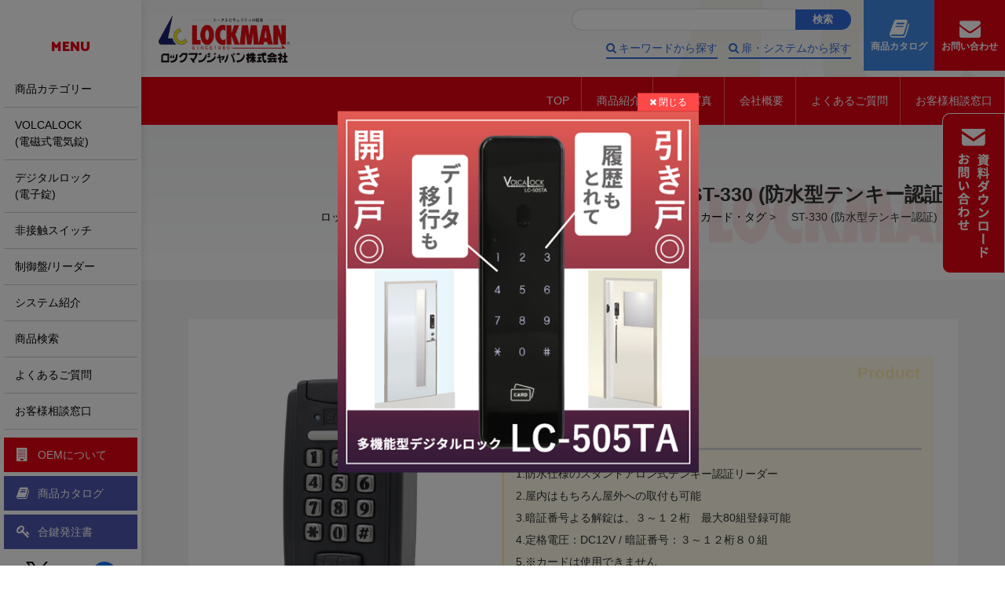

--- FILE ---
content_type: text/html; charset=UTF-8
request_url: https://www.lockman.co.jp/product/control-card/card/421/
body_size: 46347
content:
<!DOCTYPE html>
<html lang="ja">
<head>
<meta charset="UTF-8">


<!-- Google Tag Manager -->
<script>(function(w,d,s,l,i){w[l]=w[l]||[];w[l].push({'gtm.start':
new Date().getTime(),event:'gtm.js'});var f=d.getElementsByTagName(s)[0],
j=d.createElement(s),dl=l!='dataLayer'?'&l='+l:'';j.async=true;j.src=
'https://www.googletagmanager.com/gtm.js?id='+i+dl;f.parentNode.insertBefore(j,f);
})(window,document,'script','dataLayer','GTM-MP5GQ5GL');</script>
<!-- End Google Tag Manager -->

<script type="text/javascript" src="https://ajax.googleapis.com/ajax/libs/jquery/1.11.1/jquery.min.js"></script>
<script src="https://cdnjs.cloudflare.com/ajax/libs/jquery-cookie/1.4.1/jquery.cookie.min.js"></script>

<script>(function() {a=document.getElementsByTagName('script')[0];d= document.createElement('script');d.type='text/javascript';d.async=1;d.src='https://ai-chatbot.tayori.com/assets/chat/index.js?key=9cef4fff-2c19-4c27-bb1f-0fd374b1cdad';a.parentNode.insertBefore(d,a)})();</script>

<link rel="stylesheet" href="https://www.lockman.co.jp/lockman-cms/wp-content/themes/lockman-2021/css/reset.min.css" type="text/css" media="all" />


		<link rel="stylesheet" href="https://www.lockman.co.jp/lockman-cms/wp-content/themes/lockman-2021/css/style.css?2024" type="text/css" media="all" />
		<link rel="stylesheet" href="https://www.lockman.co.jp/lockman-cms/wp-content/themes/lockman-2021/css/page.css?20211223" type="text/css" media="all" />
	

<link rel="stylesheet" href="https://maxcdn.bootstrapcdn.com/font-awesome/4.7.0/css/font-awesome.min.css">

<meta name="viewport" content="width=device-width, initial-scale=1.0, user-scalable=no" id="viewport">
<script type="text/javascript" src="https://www.lockman.co.jp/lockman-cms/wp-content/themes/lockman-2021/js/common.js"></script>



		<!-- All in One SEO 4.1.5.3 -->
		<title>ST-330 (防水型テンキー認証) | ロックマンジャパン株式会社</title>
		<meta name="robots" content="max-image-preview:large" />
		<link rel="canonical" href="https://www.lockman.co.jp/product/control-card/card/421/" />

		<!-- Google tag (gtag.js) -->
<script async src="https://www.googletagmanager.com/gtag/js?id=G-MCJR8EK47S"></script>
<script>
  window.dataLayer = window.dataLayer || [];
  function gtag(){dataLayer.push(arguments);}
  gtag('js', new Date());

  gtag('config', 'G-MCJR8EK47S');
</script>
		<meta property="og:locale" content="ja_JP" />
		<meta property="og:site_name" content="ロックマンジャパン株式会社 | 安心で安全な社会生活を望まれるお客様のために。" />
		<meta property="og:type" content="article" />
		<meta property="og:title" content="ST-330 (防水型テンキー認証) | ロックマンジャパン株式会社" />
		<meta property="og:url" content="https://www.lockman.co.jp/product/control-card/card/421/" />
		<meta property="article:published_time" content="2017-09-30T15:00:00+00:00" />
		<meta property="article:modified_time" content="2018-06-22T09:41:16+00:00" />
		<meta name="twitter:card" content="summary" />
		<meta name="twitter:domain" content="www.lockman.co.jp" />
		<meta name="twitter:title" content="ST-330 (防水型テンキー認証) | ロックマンジャパン株式会社" />
		<script type="application/ld+json" class="aioseo-schema">
			{"@context":"https:\/\/schema.org","@graph":[{"@type":"WebSite","@id":"https:\/\/www.lockman.co.jp\/#website","url":"https:\/\/www.lockman.co.jp\/","name":"\u30ed\u30c3\u30af\u30de\u30f3\u30b8\u30e3\u30d1\u30f3\u682a\u5f0f\u4f1a\u793e","description":"\u5b89\u5fc3\u3067\u5b89\u5168\u306a\u793e\u4f1a\u751f\u6d3b\u3092\u671b\u307e\u308c\u308b\u304a\u5ba2\u69d8\u306e\u305f\u3081\u306b\u3002","inLanguage":"ja","publisher":{"@id":"https:\/\/www.lockman.co.jp\/#organization"}},{"@type":"Organization","@id":"https:\/\/www.lockman.co.jp\/#organization","name":"\u30ed\u30c3\u30af\u30de\u30f3\u30b8\u30e3\u30d1\u30f3\u682a\u5f0f\u4f1a\u793e","url":"https:\/\/www.lockman.co.jp\/","logo":{"@type":"ImageObject","@id":"https:\/\/www.lockman.co.jp\/#organizationLogo","url":"https:\/\/www.lockman.co.jp\/lockman-cms\/wp-content\/uploads\/2021\/12\/lockman_logo.png","width":170,"height":170,"caption":"\u30ed\u30c3\u30af\u30de\u30f3\u30b8\u30e3\u30d1\u30f3 \u30ed\u30b4"},"image":{"@id":"https:\/\/www.lockman.co.jp\/#organizationLogo"},"sameAs":["https:\/\/www.youtube.com\/channel\/UCq7MaVIHBVJDwjzckhUb-6A\/featured"],"contactPoint":{"@type":"ContactPoint","telephone":"+81992860069","contactType":"Customer Support"}},{"@type":"BreadcrumbList","@id":"https:\/\/www.lockman.co.jp\/product\/control-card\/card\/421\/#breadcrumblist","itemListElement":[{"@type":"ListItem","@id":"https:\/\/www.lockman.co.jp\/#listItem","position":1,"item":{"@type":"WebPage","@id":"https:\/\/www.lockman.co.jp\/","name":"\u30db\u30fc\u30e0","description":"\u30ed\u30c3\u30af\u30de\u30f3\u30b8\u30e3\u30d1\u30f3\u3067\u306f\u5b89\u5fc3\u3067\u5b89\u5168\u306a\u793e\u4f1a\u751f\u6d3b\u3092\u671b\u307e\u308c\u308b\u304a\u5ba2\u69d8\u306e\u70ba\u306b\u3001\u81ea\u793e\u958b\u767a\u306b\u3088\u308b\u5404\u7a2e\u96fb\u78c1\u9320\u3092\u4f7f\u7528\u3059\u308b\u3053\u3068\u3067\u3001\u3054\u8981\u671b\u306b\u5408\u308f\u305b\u305f\u30bb\u30ad\u30e5\u30ea\u30c6\u30a3\u30b7\u30b9\u30c6\u30e0\u306e\u3054\u63d0\u6848\u3092\u3057\u3066\u304a\u308a\u307e\u3059\u3002\u96fb\u5b50\u9320\u3001\u96fb\u6c17\u9320\u3001\u30b7\u30ea\u30f3\u30c0\u30fc\u9320\u3001\u5357\u4eac\u9320\u3001\u5408\u9375\u306a\u3069\u5e45\u5e83\u3044\u5546\u54c1\u3092\u63d0\u4f9b\u3057\u3066\u304a\u308a\u307e\u3059\u3002","url":"https:\/\/www.lockman.co.jp\/"},"nextItem":"https:\/\/www.lockman.co.jp\/product\/control-card\/card\/421\/#listItem"},{"@type":"ListItem","@id":"https:\/\/www.lockman.co.jp\/product\/control-card\/card\/421\/#listItem","position":2,"item":{"@type":"WebPage","@id":"https:\/\/www.lockman.co.jp\/product\/control-card\/card\/421\/","name":"ST-330 (\u9632\u6c34\u578b\u30c6\u30f3\u30ad\u30fc\u8a8d\u8a3c)","url":"https:\/\/www.lockman.co.jp\/product\/control-card\/card\/421\/"},"previousItem":"https:\/\/www.lockman.co.jp\/#listItem"}]},{"@type":"Person","@id":"https:\/\/www.lockman.co.jp\/author\/kanri-admin-lockman\/#author","url":"https:\/\/www.lockman.co.jp\/author\/kanri-admin-lockman\/","name":"\u30d5\u30a9\u30fc\u30a8\u30d0\u30fc","image":{"@type":"ImageObject","@id":"https:\/\/www.lockman.co.jp\/product\/control-card\/card\/421\/#authorImage","url":"https:\/\/secure.gravatar.com\/avatar\/9b48ae510223cf4ce2501cf517415b51?s=96&d=mm&r=g","width":96,"height":96,"caption":"\u30d5\u30a9\u30fc\u30a8\u30d0\u30fc"},"sameAs":["https:\/\/www.youtube.com\/channel\/UCq7MaVIHBVJDwjzckhUb-6A\/featured"]},{"@type":"WebPage","@id":"https:\/\/www.lockman.co.jp\/product\/control-card\/card\/421\/#webpage","url":"https:\/\/www.lockman.co.jp\/product\/control-card\/card\/421\/","name":"ST-330 (\u9632\u6c34\u578b\u30c6\u30f3\u30ad\u30fc\u8a8d\u8a3c) | \u30ed\u30c3\u30af\u30de\u30f3\u30b8\u30e3\u30d1\u30f3\u682a\u5f0f\u4f1a\u793e","inLanguage":"ja","isPartOf":{"@id":"https:\/\/www.lockman.co.jp\/#website"},"breadcrumb":{"@id":"https:\/\/www.lockman.co.jp\/product\/control-card\/card\/421\/#breadcrumblist"},"author":"https:\/\/www.lockman.co.jp\/author\/kanri-admin-lockman\/#author","creator":"https:\/\/www.lockman.co.jp\/author\/kanri-admin-lockman\/#author","datePublished":"2017-09-30T15:00:00+09:00","dateModified":"2018-06-22T09:41:16+09:00"},{"@type":"Article","@id":"https:\/\/www.lockman.co.jp\/product\/control-card\/card\/421\/#article","name":"ST-330 (\u9632\u6c34\u578b\u30c6\u30f3\u30ad\u30fc\u8a8d\u8a3c) | \u30ed\u30c3\u30af\u30de\u30f3\u30b8\u30e3\u30d1\u30f3\u682a\u5f0f\u4f1a\u793e","inLanguage":"ja","headline":"ST-330 (\u9632\u6c34\u578b\u30c6\u30f3\u30ad\u30fc\u8a8d\u8a3c)","author":{"@id":"https:\/\/www.lockman.co.jp\/author\/kanri-admin-lockman\/#author"},"publisher":{"@id":"https:\/\/www.lockman.co.jp\/#organization"},"datePublished":"2017-09-30T15:00:00+09:00","dateModified":"2018-06-22T09:41:16+09:00","articleSection":"\u30ea\u30fc\u30c0\u30fc\u88fd\u54c1 \/ \u30ab\u30fc\u30c9\u30fb\u30bf\u30b0","mainEntityOfPage":{"@id":"https:\/\/www.lockman.co.jp\/product\/control-card\/card\/421\/#webpage"},"isPartOf":{"@id":"https:\/\/www.lockman.co.jp\/product\/control-card\/card\/421\/#webpage"},"image":{"@type":"ImageObject","@id":"https:\/\/www.lockman.co.jp\/#articleImage","url":"https:\/\/www.lockman.co.jp\/lockman-cms\/wp-content\/uploads\/2021\/12\/lockman_logo.png","width":170,"height":170,"caption":"\u30ed\u30c3\u30af\u30de\u30f3\u30b8\u30e3\u30d1\u30f3 \u30ed\u30b4"}}]}
		</script>
		<!-- All in One SEO -->

<link rel='dns-prefetch' href='//www.google.com' />
<link rel='dns-prefetch' href='//s.w.org' />
		<!-- This site uses the Google Analytics by MonsterInsights plugin v8.10.0 - Using Analytics tracking - https://www.monsterinsights.com/ -->
							<script
				src="//www.googletagmanager.com/gtag/js?id=UA-38778526-1"  data-cfasync="false" data-wpfc-render="false" type="text/javascript" async></script>
			<script data-cfasync="false" data-wpfc-render="false" type="text/javascript">
				var mi_version = '8.10.0';
				var mi_track_user = true;
				var mi_no_track_reason = '';
				
								var disableStrs = [
															'ga-disable-UA-38778526-1',
									];

				/* Function to detect opted out users */
				function __gtagTrackerIsOptedOut() {
					for (var index = 0; index < disableStrs.length; index++) {
						if (document.cookie.indexOf(disableStrs[index] + '=true') > -1) {
							return true;
						}
					}

					return false;
				}

				/* Disable tracking if the opt-out cookie exists. */
				if (__gtagTrackerIsOptedOut()) {
					for (var index = 0; index < disableStrs.length; index++) {
						window[disableStrs[index]] = true;
					}
				}

				/* Opt-out function */
				function __gtagTrackerOptout() {
					for (var index = 0; index < disableStrs.length; index++) {
						document.cookie = disableStrs[index] + '=true; expires=Thu, 31 Dec 2099 23:59:59 UTC; path=/';
						window[disableStrs[index]] = true;
					}
				}

				if ('undefined' === typeof gaOptout) {
					function gaOptout() {
						__gtagTrackerOptout();
					}
				}
								window.dataLayer = window.dataLayer || [];

				window.MonsterInsightsDualTracker = {
					helpers: {},
					trackers: {},
				};
				if (mi_track_user) {
					function __gtagDataLayer() {
						dataLayer.push(arguments);
					}

					function __gtagTracker(type, name, parameters) {
						if (!parameters) {
							parameters = {};
						}

						if (parameters.send_to) {
							__gtagDataLayer.apply(null, arguments);
							return;
						}

						if (type === 'event') {
							
														parameters.send_to = monsterinsights_frontend.ua;
							__gtagDataLayer(type, name, parameters);
													} else {
							__gtagDataLayer.apply(null, arguments);
						}
					}

					__gtagTracker('js', new Date());
					__gtagTracker('set', {
						'developer_id.dZGIzZG': true,
											});
															__gtagTracker('config', 'UA-38778526-1', {"forceSSL":"true","link_attribution":"true"} );
										window.gtag = __gtagTracker;										(function () {
						/* https://developers.google.com/analytics/devguides/collection/analyticsjs/ */
						/* ga and __gaTracker compatibility shim. */
						var noopfn = function () {
							return null;
						};
						var newtracker = function () {
							return new Tracker();
						};
						var Tracker = function () {
							return null;
						};
						var p = Tracker.prototype;
						p.get = noopfn;
						p.set = noopfn;
						p.send = function () {
							var args = Array.prototype.slice.call(arguments);
							args.unshift('send');
							__gaTracker.apply(null, args);
						};
						var __gaTracker = function () {
							var len = arguments.length;
							if (len === 0) {
								return;
							}
							var f = arguments[len - 1];
							if (typeof f !== 'object' || f === null || typeof f.hitCallback !== 'function') {
								if ('send' === arguments[0]) {
									var hitConverted, hitObject = false, action;
									if ('event' === arguments[1]) {
										if ('undefined' !== typeof arguments[3]) {
											hitObject = {
												'eventAction': arguments[3],
												'eventCategory': arguments[2],
												'eventLabel': arguments[4],
												'value': arguments[5] ? arguments[5] : 1,
											}
										}
									}
									if ('pageview' === arguments[1]) {
										if ('undefined' !== typeof arguments[2]) {
											hitObject = {
												'eventAction': 'page_view',
												'page_path': arguments[2],
											}
										}
									}
									if (typeof arguments[2] === 'object') {
										hitObject = arguments[2];
									}
									if (typeof arguments[5] === 'object') {
										Object.assign(hitObject, arguments[5]);
									}
									if ('undefined' !== typeof arguments[1].hitType) {
										hitObject = arguments[1];
										if ('pageview' === hitObject.hitType) {
											hitObject.eventAction = 'page_view';
										}
									}
									if (hitObject) {
										action = 'timing' === arguments[1].hitType ? 'timing_complete' : hitObject.eventAction;
										hitConverted = mapArgs(hitObject);
										__gtagTracker('event', action, hitConverted);
									}
								}
								return;
							}

							function mapArgs(args) {
								var arg, hit = {};
								var gaMap = {
									'eventCategory': 'event_category',
									'eventAction': 'event_action',
									'eventLabel': 'event_label',
									'eventValue': 'event_value',
									'nonInteraction': 'non_interaction',
									'timingCategory': 'event_category',
									'timingVar': 'name',
									'timingValue': 'value',
									'timingLabel': 'event_label',
									'page': 'page_path',
									'location': 'page_location',
									'title': 'page_title',
								};
								for (arg in args) {
																		if (!(!args.hasOwnProperty(arg) || !gaMap.hasOwnProperty(arg))) {
										hit[gaMap[arg]] = args[arg];
									} else {
										hit[arg] = args[arg];
									}
								}
								return hit;
							}

							try {
								f.hitCallback();
							} catch (ex) {
							}
						};
						__gaTracker.create = newtracker;
						__gaTracker.getByName = newtracker;
						__gaTracker.getAll = function () {
							return [];
						};
						__gaTracker.remove = noopfn;
						__gaTracker.loaded = true;
						window['__gaTracker'] = __gaTracker;
					})();
									} else {
										console.log("");
					(function () {
						function __gtagTracker() {
							return null;
						}

						window['__gtagTracker'] = __gtagTracker;
						window['gtag'] = __gtagTracker;
					})();
									}
			</script>
				<!-- / Google Analytics by MonsterInsights -->
		<link rel='stylesheet' id='wp-block-library-css'  href='https://www.lockman.co.jp/lockman-cms/wp-includes/css/dist/block-library/style.min.css' type='text/css' media='all' />
<link rel='stylesheet' id='wp-pagenavi-css'  href='https://www.lockman.co.jp/lockman-cms/wp-content/plugins/wp-pagenavi/pagenavi-css.css?ver=2.70' type='text/css' media='all' />
<link rel='stylesheet' id='ivory-search-styles-css'  href='https://www.lockman.co.jp/lockman-cms/wp-content/plugins/add-search-to-menu/public/css/ivory-search.min.css?ver=5.5.6' type='text/css' media='all' />
<link rel='stylesheet' id='twentyten-block-style-css'  href='https://www.lockman.co.jp/lockman-cms/wp-content/themes/lockman-2021/blocks.css?ver=20181218' type='text/css' media='all' />
<link rel='stylesheet' id='dflip-style-css'  href='https://www.lockman.co.jp/lockman-cms/wp-content/plugins/3d-flipbook-dflip-lite/assets/css/dflip.min.css?ver=2.0.86' type='text/css' media='all' />
<link rel='stylesheet' id='fancybox-css'  href='https://www.lockman.co.jp/lockman-cms/wp-content/plugins/easy-fancybox/fancybox/2.2.0/jquery.fancybox.min.css' type='text/css' media='screen' />
<link rel='stylesheet' id='msl-main-css'  href='https://www.lockman.co.jp/lockman-cms/wp-content/plugins/master-slider/public/assets/css/masterslider.main.css?ver=3.6.5' type='text/css' media='all' />
<link rel='stylesheet' id='msl-custom-css'  href='https://www.lockman.co.jp/lockman-cms/wp-content/uploads/master-slider/custom.css?ver=14.5' type='text/css' media='all' />
<script type='text/javascript' src='https://www.lockman.co.jp/lockman-cms/wp-content/plugins/google-analytics-for-wordpress/assets/js/frontend-gtag.min.js?ver=8.10.0' id='monsterinsights-frontend-script-js'></script>
<script data-cfasync="false" data-wpfc-render="false" type="text/javascript" id='monsterinsights-frontend-script-js-extra'>/* <![CDATA[ */
var monsterinsights_frontend = {"js_events_tracking":"true","download_extensions":"doc,pdf,ppt,zip,xls,docx,pptx,xlsx","inbound_paths":"[{\"path\":\"\\\/go\\\/\",\"label\":\"affiliate\"},{\"path\":\"\\\/recommend\\\/\",\"label\":\"affiliate\"}]","home_url":"https:\/\/www.lockman.co.jp","hash_tracking":"false","ua":"UA-38778526-1","v4_id":""};/* ]]> */
</script>
<script type='text/javascript' src='https://www.lockman.co.jp/lockman-cms/wp-includes/js/jquery/jquery.min.js?ver=3.5.1' id='jquery-core-js'></script>
<script type='text/javascript' src='https://www.lockman.co.jp/lockman-cms/wp-includes/js/jquery/jquery-migrate.min.js?ver=3.3.2' id='jquery-migrate-js'></script>
<link rel="EditURI" type="application/rsd+xml" title="RSD" href="https://www.lockman.co.jp/lockman-cms/xmlrpc.php?rsd" />
<link rel="wlwmanifest" type="application/wlwmanifest+xml" href="https://www.lockman.co.jp/lockman-cms/wp-includes/wlwmanifest.xml" /> 
<link rel='shortlink' href='https://www.lockman.co.jp/?p=421' />
<script>var ms_grabbing_curosr = 'https://www.lockman.co.jp/lockman-cms/wp-content/plugins/master-slider/public/assets/css/common/grabbing.cur', ms_grab_curosr = 'https://www.lockman.co.jp/lockman-cms/wp-content/plugins/master-slider/public/assets/css/common/grab.cur';</script>
<meta name="generator" content="MasterSlider 3.6.5 - Responsive Touch Image Slider | avt.li/msf" />
<script data-cfasync="false"> var dFlipLocation = "https://www.lockman.co.jp/lockman-cms/wp-content/plugins/3d-flipbook-dflip-lite/assets/"; var dFlipWPGlobal = {"text":{"toggleSound":"Turn on\/off Sound","toggleThumbnails":"Toggle Thumbnails","toggleOutline":"Toggle Outline\/Bookmark","previousPage":"Previous Page","nextPage":"Next Page","toggleFullscreen":"Toggle Fullscreen","zoomIn":"Zoom In","zoomOut":"Zoom Out","toggleHelp":"Toggle Help","singlePageMode":"Single Page Mode","doublePageMode":"Double Page Mode","downloadPDFFile":"Download PDF File","gotoFirstPage":"Goto First Page","gotoLastPage":"Goto Last Page","share":"Share","mailSubject":"I wanted you to see this FlipBook","mailBody":"Check out this site {{url}}","loading":"DearFlip: Loading "},"moreControls":"download,pageMode,startPage,endPage,sound","hideControls":"","scrollWheel":"false","backgroundColor":"#777","backgroundImage":"","height":"auto","paddingLeft":"20","paddingRight":"20","controlsPosition":"bottom","duration":800,"soundEnable":"true","enableDownload":"true","enableAnnotation":false,"enableAnalytics":"false","webgl":"true","hard":"none","maxTextureSize":"1600","rangeChunkSize":"524288","zoomRatio":1.5,"stiffness":3,"pageMode":"0","singlePageMode":"0","pageSize":"0","autoPlay":"false","autoPlayDuration":5000,"autoPlayStart":"false","linkTarget":"2","sharePrefix":"dearflip-"};</script><noscript><style>.lazyload[data-src]{display:none !important;}</style></noscript><style>.lazyload{background-image:none !important;}.lazyload:before{background-image:none !important;}</style><link rel="icon" href="https://www.lockman.co.jp/lockman-cms/wp-content/uploads/2020/12/cropped-siteicon-1-32x32.png" sizes="32x32" />
<link rel="icon" href="https://www.lockman.co.jp/lockman-cms/wp-content/uploads/2020/12/cropped-siteicon-1-192x192.png" sizes="192x192" />
<link rel="apple-touch-icon" href="https://www.lockman.co.jp/lockman-cms/wp-content/uploads/2020/12/cropped-siteicon-1-180x180.png" />
<meta name="msapplication-TileImage" content="https://www.lockman.co.jp/lockman-cms/wp-content/uploads/2020/12/cropped-siteicon-1-270x270.png" />


<!--MS Clarity-->
<script type="text/javascript">
    (function(c,l,a,r,i,t,y){
        c[a]=c[a]||function(){(c[a].q=c[a].q||[]).push(arguments)};
        t=l.createElement(r);t.async=1;t.src="https://www.clarity.ms/tag/"+i;
        y=l.getElementsByTagName(r)[0];y.parentNode.insertBefore(t,y);
    })(window, document, "clarity", "script", "9u2hohk3j6");
</script>

<!-- BowNow -->
<script id="_bownow_ts">
var _bownow_ts = document.createElement('script');
_bownow_ts.charset = 'utf-8';
_bownow_ts.src = 'https://contents.bownow.jp/js/UTC_0d4aadd9273c47dda02b/trace.js';
document.getElementsByTagName('head')[0].appendChild(_bownow_ts);
</script>

</head>
<body>
<script data-cfasync="false">var ewww_webp_supported=false;</script>
<!-- Google Tag Manager (noscript) -->
<noscript><iframe 
height="0" width="0" style="display:none;visibility:hidden" data-src="https://www.googletagmanager.com/ns.html?id=GTM-MP5GQ5GL" class="lazyload"></iframe></noscript>
<!-- End Google Tag Manager (noscript) -->


<!--wrap start-->
<div id="wrap">

	<!--contener start-->
		<div id="contener" class="open-side">

		<!--content start-->
		<div id="content">

		
			<!--header start-->
			<header id="top_hed">


				<h1 id="logo"><a href="https://www.lockman.co.jp">ロックマンジャパン株式会社 トータルセキュリティの提案 LOCKMAN JAPAN</a></h1>
				<div id="hd_nav">
					<div class="searchmenu_box">
						<div class="searchbox"><form action="https://www.lockman.co.jp" method="get" class="search" name="get">
							<input type="text" class="example hd_search" size="35" name="s" value=""><input type="hidden" name="post_type" value="post,page"><input type="submit" value="検索" class="hd_search_bt">
						</form></div>
						<ul class="searchmenu">
							<li><a href="https://www.lockman.co.jp/search-keyword/">キーワードから探す</a></li>
							<li><a href="https://www.lockman.co.jp/search-door/">扉・システムから探す</a></li>
						</ul>
					</div>
					<ul class="primary_btn">
						<li id="catalog_btn"><a target="_blank" rel="external noopener noreferrer" href="https://www.lockman.co.jp/download/"><i class="fa fa-book" aria-hidden="true"></i>商品カタログ</a></li>
						<li id="inq_btn"><a href="https://www.lockman.co.jp/inquiry/"><i class="fa fa-envelope" aria-hidden="true"></i>お問い合わせ</a></li>
					</ul>
				</div>

				<div id="btn_box">
					<p id="menubt">
						<span><i class="fa fa-list" aria-hidden="true"></i><br />MENU</span>
					</p>
					<p id="submenu_btn">
						<span><i class="fa fa-folder-open-o" aria-hidden="true"></i><br />PRODUCT</span>
					</p>
				</div>

			</header>
			<!--header end-->


			<nav id="gnav">
				<ul>
					<li><a href="https://www.lockman.co.jp/">TOP</a></li>
					<li><a href="https://www.lockman.co.jp/p_product/">商品紹介</a></li>
					<li><a href="https://www.lockman.co.jp/archive_media/11911/">設置写真</a></li>
					<li><a href="https://www.lockman.co.jp/company/">会社概要</a></li>
					<li><a href="https://tayori.com/q/lockmanfaq/" target="_blank" rel="noopener noreferrer">よくあるご質問</a></li>
					<li><a href="https://www.lockman.co.jp/support-guide/">お客様相談窓口</a></li>
					<li class="sponly"><a href="https://www.lockman.co.jp/category/topics/">トピックス</a></li>
					<li class="sponly"><a href="https://www.lockman.co.jp/sitemap/">サイトマップ</a></li>
					<li class="sponly wd100 inq_btn"><a href="https://www.lockman.co.jp/inquiry/">お問い合わせ・見積もり依頼</a></li>
					<li class="sponly wd100 inq_btn"><a href="https://www.lockman.co.jp/catalog/7930/">総合カタログ</a></li>
				</ul>
			</nav>


		

			<!--main start-->
			<div id="main" class="clearfix">
				<div id="main_box">

	
	<article>

				<header id="page_hed">
			<div class="inr">
				<h1>ST-330 (防水型テンキー認証)</h1>
				<div class="breadcrumbs">
					<!-- Breadcrumb NavXT 6.6.0 -->
<span property="itemListElement" typeof="ListItem"><a property="item" typeof="WebPage" title="Go to ロックマンジャパン株式会社." href="https://www.lockman.co.jp" class="home" ><span property="name">ロックマンジャパン株式会社</span></a><meta property="position" content="1"></span> &gt; <span property="itemListElement" typeof="ListItem"><a property="item" typeof="WebPage" title="Go to the 商品紹介 category archives." href="https://www.lockman.co.jp/category/product/" class="taxonomy category" ><span property="name">商品紹介</span></a><meta property="position" content="2"></span> &gt; <span property="itemListElement" typeof="ListItem"><a property="item" typeof="WebPage" title="Go to the 制御盤/リーダー category archives." href="https://www.lockman.co.jp/category/product/control-card/" class="taxonomy category" ><span property="name">制御盤/リーダー</span></a><meta property="position" content="3"></span> &gt; <span property="itemListElement" typeof="ListItem"><a property="item" typeof="WebPage" title="Go to the リーダー製品 / カード・タグ category archives." href="https://www.lockman.co.jp/category/product/control-card/card/" class="taxonomy category" ><span property="name">リーダー製品 / カード・タグ</span></a><meta property="position" content="4"></span> &gt; <span property="itemListElement" typeof="ListItem"><span property="name" class="post post-post current-item">ST-330 (防水型テンキー認証)</span><meta property="url" content="https://www.lockman.co.jp/product/control-card/card/421/"><meta property="position" content="5"></span>				</div>
			</div>
		</header>
		
				<div class="p_cont clearfix">

			<div class="main_post single_cont not_side">

					<dl class="product_dl">
						<dt>
							<!--メイン写真-->
															<img src="https://www.lockman.co.jp/lockman-cms/wp-content/uploads/2017/10/ST-330.png" alt="ST-330 (防水型テンキー認証)">
							
						</dt>
						<dd>
							
								<p class="point">特徴</p>
								<!--特徴-->
								<p>1.防水仕様のスタンドアロン式テンキー認証リーダー<br />
2.屋内はもちろん屋外への取付も可能<br />
3.暗証番号よる解錠は、３～１２桁　最大80組登録可能<br />
4.定格電圧：DC12V / 暗証番号：３～１２桁８０組<br />
5.※カードは使用できません</p>

							
						</dd>
					</dl>

					<div class="page_content">
						<h2>製品カタログダウンロード</h2>
						<div class="data_box">
							<ul class="img3 clearfix">
								<!--カタログ-->
																<li>
																		<a class="file" href="https://www.lockman.co.jp/lockman-cms/wp-content/uploads/2017/10/ST-330.pdf" title="ST-330 (防水型テンキー認証)" target="_blank"><i class="fa fa-file" aria-hidden="true"></i> カタログ</a>
								</li>
								
								<!--仕様書-->
								
								<!--図面-->
								
							</ul>

														<p class="btn2 tx_ac"><a href="#ank_data">各種データはこちら</a></p>
													</div>


													<table class="data_table">
								<tbody>

																		<!--用途-->
									<tr>
										<th>用途</th>
										<td>屋外　防水　門扉　開き戸　引き戸</td>
									</tr>
									
																		<!--サイズ-->
									<tr>
										<th>サイズ</th>
										<td>125x70x33mm</td>
									</tr>
									
								</tbody>
							</table>
						
						<!--説明-->
						<p>◯製品特徴について<br />
・防水仕様のスタンドアロン式テンキー認証リーダー<br />
・屋内はもちろん屋外への取付も可能<br />
・暗証番号よる解錠は、３～１２桁 最大80組登録可能です<br />
・暗証番号にIDを付けて管理ができます</p>
<p>◯製品仕様について<br />
[定格電圧] DC12V　[対応カード] 未搭載<br />
[カード登録数] 未搭載 [暗証番号] ３～１２桁８０組 [防水性] あり<br />
※詳細仕様は製品カタログ/仕様書をご参照ください</p>
						<hr class="bar" />
					<ul class="img3 clearfix">
																																																		</ul>


										<h2 id="ank_data" class="title-cat">各種データ</h2>
					<div class="data_box">

						<!--取付金具-->
						
						<!--オプション-->
												<dl class="data_list">
							<dt>
								<i class="fa fa-tag" aria-hidden="true"></i> オプション
							</dt>
							<dd>
								<ul class="half_ul clearfix">
																									<li>
									
										<a class="file" href="https://www.lockman.co.jp/lockman-cms/wp-content/uploads/2017/10/LC-4500DLSS-kousei.pdf" title="ST-330 (防水型テンキー認証)" target="_blank">
											<!--オプションタイトル-->
																							「LC-4500DLSSシステム構成図」																					</a>

									</li>
																																	<li>
									
										<a class="file" href="https://www.lockman.co.jp/lockman-cms/wp-content/uploads/2017/10/LC-4500DLSS-2.pdf" title="ST-330 (防水型テンキー認証)" target="_blank">
											<!--オプションタイトル-->
																							「LC-4500DLSS」																					</a>

									</li>
																																	<li>
									
										<a class="file" href="https://www.lockman.co.jp/lockman-cms/wp-content/uploads/2017/10/LK-8000-9.pdf" title="ST-330 (防水型テンキー認証)" target="_blank">
											<!--オプションタイトル-->
																							「LK-8000」																					</a>

									</li>
																																	<li>
									
										<a class="file" href="https://www.lockman.co.jp/lockman-cms/wp-content/uploads/2017/10/SW-60A-2.pdf" title="ST-330 (防水型テンキー認証)" target="_blank">
											<!--オプションタイトル-->
																							「SW-60A」																					</a>

									</li>
																																																								</ul>
							</dd>
						</dl>
						
						<!--各種資料-->
												<dl class="data_list">
							<dt>
								<i class="fa fa-tag" aria-hidden="true"></i> 各種資料
							</dt>
							<dd>
								<ul class="half_ul clearfix">
																									<li>
									
										<a class="file" href="https://www.lockman.co.jp/lockman-cms/wp-content/uploads/2017/10/anzenre.pdf" title="ST-330 (防水型テンキー認証)" target="_blank">
											<!--各種資料タイトル-->
																							「安全上のご注意[リーダー]」																					</a>

									</li>
																																																																																																								</ul>
							</dd>
						</dl>
						
						<!--Youtube-->
						
					</div>
					



										<h2 class="title-cat">備考</h2>
					<!--備考-->
					<div class="bikou_txt">
						<p><p>関連商品</p><br />
<p><a href="https://www.lockman.co.jp/product/volcalock/305/">LC-4500DLSS</a>/<a href="https://www.lockman.co.jp/product/control/319/">LK-8000</a>/<a href="https://www.lockman.co.jp/product/accessory/442/">SW-60A</a></p></p>
					</div>
					
					<hr class="bar" />

					<p id="inq"><a href="https://www.lockman.co.jp/inquiry/" onClick="ga('send', 'event', 'product', 'click', 'contact');">
													お問い合わせ・資料請求
											</a></p>

					</div>


			</div>

					</div>

	</article><!-- #content -->

	
				</div>
			</main>
			<!--main end-->

		</div>
		<!--content end-->

						<div id="pageup_sp"><!--<a href="#wrap">PAGE UP</a>--></div>
		
		<!--footer start-->
		<footer id="footer">
		<div id="contactfix"><a href="https://www.lockman.co.jp/inquiry/" id="contactfix_link"><img src="data:image/svg+xml,%3Csvg xmlns='http://www.w3.org/2000/svg' viewBox='0 0 80 204'%3E%3C/svg%3E" alt="お問い合わせ" data-src="https://www.lockman.co.jp/lockman-cms/wp-content/themes/lockman-2021/img/contact-bnr.png" class="lazyload" width="80" height="204" data-eio-rwidth="80" data-eio-rheight="204"><noscript><img src="https://www.lockman.co.jp/lockman-cms/wp-content/themes/lockman-2021/img/contact-bnr.png" alt="お問い合わせ" data-eio="l"></noscript></a></div>

				<div class="setup-navi-bnr none" id="kagoshima">
			<button class="sup-close" id="setupBnrClose"></button>
			<a href="https://setup-kagoshima.lockman-navi.jp/">
				<img src="data:image/svg+xml,%3Csvg xmlns='http://www.w3.org/2000/svg' viewBox='0 0 300 300'%3E%3C/svg%3E" alt="取り付け・交換工事" width="300" height="300" data-src="https://www.lockman.co.jp/lockman-cms/wp-content/themes/lockman-2021/img/bnr_setup_kagoshima.png" class="lazyload" data-eio-rwidth="300" data-eio-rheight="300"><noscript><img src="https://www.lockman.co.jp/lockman-cms/wp-content/themes/lockman-2021/img/bnr_setup_kagoshima.png" alt="取り付け・交換工事" width="300" height="300" data-eio="l"></noscript>
			</a>
		</div>

		        		            <div id="start_center_bnr">
        	<div class="close_bg"></div>
        	<div class="center_bnr_box">
        		<button class="sup-close" id="centerBnrClose"></button>
	        	<a href="https://www.lockman.co.jp/product/digital/11411/" id="start_center_bnr_link"><img src="data:image/svg+xml,%3Csvg xmlns='http://www.w3.org/2000/svg' viewBox='0 0 500 500'%3E%3C/svg%3E" alt="" data-src="https://www.lockman.co.jp/lockman-cms/wp-content/uploads/2025/01/505_IPbanner.png" class="lazyload" width="500" height="500" data-eio-rwidth="500" data-eio-rheight="500"><noscript><img src="https://www.lockman.co.jp/lockman-cms/wp-content/uploads/2025/01/505_IPbanner.png" alt="" data-eio="l"></noscript></a>
	        					<script type="text/javascript">
				$(function() {
					$('#start_center_bnr_link').click(function(event) {
						dataLayer.push({
							event: 'center_bnr_click',
							link_name: 'LC-505TA',
							link_url: 'https://www.lockman.co.jp/product/digital/11411/'
						});
					});
				});
				</script>
        	</div>
        </div>
	        	    <div id="pageup_bnr">
        	<button class="sup-close" id="sideBnrClose"></button>
        	<a href="https://www.lockman.co.jp/product/digital/11411/" id="side_product_link"><img src="data:image/svg+xml,%3Csvg xmlns='http://www.w3.org/2000/svg' viewBox='0 0 500 500'%3E%3C/svg%3E" alt="" data-src="https://www.lockman.co.jp/lockman-cms/wp-content/uploads/2025/01/505_IPbanner.png" class="lazyload" width="500" height="500" data-eio-rwidth="500" data-eio-rheight="500"><noscript><img src="https://www.lockman.co.jp/lockman-cms/wp-content/uploads/2025/01/505_IPbanner.png" alt="" data-eio="l"></noscript></a>
        				<script type="text/javascript">
			$(function() {
				$('#side_product_link').click(function(event) {
					dataLayer.push({
						event: 'side_bnr_click',
						link_name: 'LC-505TA',
						link_url: 'https://www.lockman.co.jp/product/digital/11411/'
					});
				});
			});
			</script>
        </div>
	    				<div id="pageup" class="bnr_basic">
			<div id="support-subbtn" class="active">
				<span class="sup-close"></span>
				<a href="https://www.lockman.co.jp/support-guide/"><img src="data:image/svg+xml,%3Csvg xmlns='http://www.w3.org/2000/svg' viewBox='0 0 184 157'%3E%3C/svg%3E" alt="inq" data-src="https://www.lockman.co.jp/lockman-cms/wp-content/themes/lockman-2021/img/inq_img.png" class="lazyload" width="184" height="157" data-eio-rwidth="184" data-eio-rheight="157"><noscript><img src="https://www.lockman.co.jp/lockman-cms/wp-content/themes/lockman-2021/img/inq_img.png" alt="inq" data-eio="l"></noscript></a>
			</div>
			<div><a id="up_btn" href="#wrap"><img src="data:image/svg+xml,%3Csvg xmlns='http://www.w3.org/2000/svg' viewBox='0 0 149 256'%3E%3C/svg%3E" alt="pageup" data-src="https://www.lockman.co.jp/lockman-cms/wp-content/themes/lockman-2021/img/page_up.png" class="lazyload" width="149" height="256" data-eio-rwidth="149" data-eio-rheight="256"><noscript><img src="https://www.lockman.co.jp/lockman-cms/wp-content/themes/lockman-2021/img/page_up.png" alt="pageup" data-eio="l"></noscript></a></div>
		</div>
	    





					<div class="red_line">
				<dl>
					<dt><small>Copyright©LOCKMAN japan all rights reserved.</small></dt>
					<dd>
						<ul>
							<li><a href="https://www.lockman.co.jp/company/">会社概要</a></li>
							<li><a href="https://www.lockman.co.jp/about/">このサイトについて</a></li>
							<li><a href="https://www.lockman.co.jp/sitemap/">サイトマップ</a></li>
						</ul>
					</dd>
				</dl>
			</div>

	<div id="contact-info">
		<dl class="call_box">
			<dt>
				<header>
					<h1>導入・お見積のお問い合わせ</h1>
					<aside>
						<ul>
							<li>電話対応時間：<span class="notice">平日 9:00～17:00</span></li>
							<li>※間違い電話が増えております。電話番号をよくお確かめの上、おかけいただきますようお願いいたします。</li>
						</ul>
					</aside>
				</header>
			</dt>
			<dd>
				<dl>
					<dt>総合窓口</dt>
					<dd><a href="tel:050-3626-7045"><i class="fa fa-phone-square" aria-hidden="true"></i>050-3626-7045</a>
					</dd>
				</dl>
			</dd>
		</dl>
	</div>

			<div id="ft_office">
				<div class="inr">
					<dl>
						<dt>鹿児島本社<br /><span>HEAD OFFICE KAGOSHIMA</span></dt>
						<dd>
							〒890-0064<br />鹿児島県鹿児島市鴨池新町14-6<br />TEL : 099-286-0069<br />FAX : 099-286-0061<br />MAIL:<a href="mail&#116;&#111;&#58;i&#110;&#102;&#111;&#64;lock&#109;a&#110;&#46;c&#111;&#46;jp">&#105;n&#102;&#111;&#64;&#108;o&#99;&#107;ma&#110;&#46;&#99;o.j&#112;</a>
						</dd>
					</dl>
					<dl>
						<dt>東京営業所<br /><span>TOKYO OFFICE</span></dt>
						<dd>〒140-0011<br />東京都品川区東大井5丁目11-3三津広ビル4階<br />TEL : 03-6712-9601<br />FAX : 03-6712-9602</dd>
					</dl>
					<dl>

						<dt>大阪営業所<br /><span>OSAKA OFFICE</span></dt>
						<dd>〒571-0012<br />大阪府門真市江端町6-25 TKオフィスD号 <br />TEL : 072-884-9631<br />FAX : 072-884-9632</dd>
					</dl>
				</div>

			</div>
		
		</footer>
		<!--footer end-->

	</div>
	<!--contener end-->

	
<aside id="submenu-bar">

	<div id="pickup_list">

		<h2><a href="https://www.lockman.co.jp">MENU</a></h2>

		<div id="pup_left">

			<ul>
				<li>
					<a href="https://www.lockman.co.jp/p_product/">
						商品カテゴリー</dd>
					</a>
				</li>
				<li>
					<a href="https://www.lockman.co.jp/p_product/volcalock/">
						VOLCALOCK<br />(電磁式電気錠)</dd>
					</a>
				</li>

				<li>
					<a href="https://www.lockman.co.jp/p_product/promotion-digitallock/">
						デジタルロック<br />(電子錠)
					</a>
				</li>

				<li>
					<a href="https://www.lockman.co.jp/category/accessory/">
						非接触スイッチ
					</a>
				</li>

				<li>
					<a href="https://www.lockman.co.jp/tag-list/">
						制御盤/リーダー
					</a>
				</li>

				<li>
					<a href="https://www.lockman.co.jp/system/">
						システム紹介
					</a>
				</li>

				
				<li>
					<a href="https://www.lockman.co.jp/search-door/">
						商品検索
					</a>
				</li>
				<li>
					<a href="https://tayori.com/q/lockmanfaq/" target="_blank" rel="noopener noreferrer">
						よくあるご質問
					</a>
				</li>
				<li>
					<a href="https://www.lockman.co.jp/support-guide/">
						お客様相談窓口
					</a>
				</li>
			</ul>
		</div>
		<ul id="pup_right">
			<li class="btn_red"><a href="https://www.lockman.co.jp/p_product/oem/"><i class="fa fa-building"></i>OEMについて</a></li>
			<li><a href="https://www.lockman.co.jp/download/"><i class="fa fa-book" aria-hidden="true"></i>商品カタログ</a></li>
									<li><a href="https://www.lockman.co.jp/lockman-cms/wp-content/uploads/2021/12/315d5cb3a16e4439bbab9952958a24ba.pdf" target="_blank" rel="noopener noreferrer"><i class="fa fa-key" aria-hidden="true"></i>合鍵発注書</a></li>
		</ul>
		<ul class="submenu_sns">
			<li class="twi"><a href="https://twitter.com/lockmanjapan" target="_blank" rel="noopener noreferrer"><img src="data:image/svg+xml,%3Csvg xmlns='http://www.w3.org/2000/svg' viewBox='0 0 29 30'%3E%3C/svg%3E" alt="公式Twitter" width="29" height="30" data-src="https://www.lockman.co.jp/lockman-cms/wp-content/themes/lockman-2021/img/Twitter_logo.svg" class="lazyload" data-eio-rwidth="" data-eio-rheight=""><noscript><img src="https://www.lockman.co.jp/lockman-cms/wp-content/themes/lockman-2021/img/Twitter_logo.svg" alt="公式Twitter" width="29" height="30" data-eio="l"></noscript></a></li>
			<li class="fb"><a href="https://www.facebook.com/profile.php?id=61580056236041" target="_blank" rel="noopener noreferrer"><img src="data:image/svg+xml,%3Csvg xmlns='http://www.w3.org/2000/svg' viewBox='0 0 32 32'%3E%3C/svg%3E" alt="公式Twitter" width="32" height="32" data-src="https://www.lockman.co.jp/lockman-cms/wp-content/themes/lockman-2021/img/fb_logo.svg" class="lazyload" data-eio-rwidth="" data-eio-rheight=""><noscript><img src="https://www.lockman.co.jp/lockman-cms/wp-content/themes/lockman-2021/img/fb_logo.svg" alt="公式Twitter" width="32" height="32" data-eio="l"></noscript></a></li>
			<li class="yt"><a href="https://www.youtube.com/channel/UCq7MaVIHBVJDwjzckhUb-6A/featured" target="_blank" rel="noopener noreferrer"><img src="data:image/svg+xml,%3Csvg xmlns='http://www.w3.org/2000/svg' viewBox='0 0 40 28'%3E%3C/svg%3E" alt="公式YouTube" width="40" height="28" data-src="https://www.lockman.co.jp/lockman-cms/wp-content/themes/lockman-2021/img/YouTube_logo.svg" class="lazyload" data-eio-rwidth="" data-eio-rheight=""><noscript><img src="https://www.lockman.co.jp/lockman-cms/wp-content/themes/lockman-2021/img/YouTube_logo.svg" alt="公式YouTube" width="40" height="28" data-eio="l"></noscript></a></li>
		</ul>
	</div>
</aside>
	
</div>
<!--wrap end-->


<script type='text/javascript' id='eio-lazy-load-js-before'>
var eio_lazy_vars = {"exactdn_domain":"","skip_autoscale":0,"threshold":0};
</script>
<script type='text/javascript' src='https://www.lockman.co.jp/lockman-cms/wp-content/plugins/ewww-image-optimizer/includes/lazysizes.min.js?ver=630' id='eio-lazy-load-js'></script>
<script type='text/javascript' src='https://www.google.com/recaptcha/api.js?render=6LfUTKgpAAAAANb95EGPpUuL2OZQWpFlWQd5XIPH&#038;ver=3.0' id='google-recaptcha-js'></script>
<script type='text/javascript' id='wpcf7-recaptcha-js-extra'>
/* <![CDATA[ */
var wpcf7_recaptcha = {"sitekey":"6LfUTKgpAAAAANb95EGPpUuL2OZQWpFlWQd5XIPH","actions":{"homepage":"homepage","contactform":"contactform"}};
/* ]]> */
</script>
<script type='text/javascript' src='https://www.lockman.co.jp/lockman-cms/wp-content/plugins/contact-form-7/modules/recaptcha/script.js?ver=5.3.2' id='wpcf7-recaptcha-js'></script>
<script type='text/javascript' src='https://www.lockman.co.jp/lockman-cms/wp-content/plugins/3d-flipbook-dflip-lite/assets/js/dflip.min.js?ver=2.0.86' id='dflip-script-js'></script>
<script type='text/javascript' src='https://www.lockman.co.jp/lockman-cms/wp-content/plugins/easy-fancybox/fancybox/2.2.0/jquery.fancybox.min.js' id='jquery-fancybox-js'></script>
<script type='text/javascript' id='jquery-fancybox-js-after'>
var fb_timeout,fb_opts={"closeBtn":true,"margin":20,"fitToView":true,"helpers":{"media":{"vimeo":null,"dailymotion":null,"instagram":null,"google_maps":null}}},
easy_fancybox_handler=easy_fancybox_handler||function(){
jQuery([".nolightbox","a.wp-block-fileesc_html__button","a.pin-it-button","a[href*='pinterest.com\/pin\/create']","a[href*='facebook.com\/share']","a[href*='twitter.com\/share']"].join(',')).addClass('nofancybox');
jQuery('a.fancybox-close').on('click',function(e){e.preventDefault();jQuery.fancybox.close()});
/* IMG */
var fb_IMG_select=jQuery('a[href*=".jpg" i]:not(.nofancybox,li.nofancybox>a),area[href*=".jpg" i]:not(.nofancybox),a[href*=".png" i]:not(.nofancybox,li.nofancybox>a),area[href*=".png" i]:not(.nofancybox),a[href*=".webp" i]:not(.nofancybox,li.nofancybox>a),area[href*=".webp" i]:not(.nofancybox)');
fb_IMG_select.addClass('fancybox');
var fb_IMG_sections=jQuery('.gallery,.wp-block-gallery,.tiled-gallery,.wp-block-jetpack-tiled-gallery');
fb_IMG_sections.each(function(){jQuery(this).find(fb_IMG_select).attr('data-fancybox-group','gallery-'+fb_IMG_sections.index(this));});
jQuery('a.fancybox,area.fancybox,.fancybox>a').fancybox(jQuery.extend(true,{},fb_opts,{"closeClick":false,"arrows":true,"mouseWheel":false,"autoPlay":false,"helpers":{"title":{"type":"over"}},"beforeShow":function(){var alt=this.element.find('img').attr('alt');this.inner.find('img').attr('alt',alt);this.title=this.title||alt;},"loop":false}));
/* Inline */
jQuery('a.fancybox-inline,area.fancybox-inline,.fancybox-inline>a').fancybox(jQuery.extend(true,{},fb_opts,{"type":"inline","autoSize":true,"scrolling":"auto","closeClick":false,"helpers":{"title":null}}));
/* YouTube */
jQuery('a[href*="youtu.be/" i],area[href*="youtu.be/" i],a[href*="youtube.com/" i],area[href*="youtube.com/" i]').filter(function(){return this.href.match(/\/(?:youtu\.be|watch\?|embed\/)/);}).not('.nofancybox,li.nofancybox>a').addClass('fancybox-youtube');
jQuery('a.fancybox-youtube,area.fancybox-youtube,.fancybox-youtube>a').fancybox(jQuery.extend(true,{},fb_opts,{"width":640,"height":360,"padding":0,"aspectRatio":1,"helpers":{"title":null}}));};

var easy_fancybox_auto=function(){setTimeout(function(){jQuery('a#fancybox-auto,#fancybox-auto>a').first().trigger('click')},1000);};jQuery(easy_fancybox_handler);jQuery(document).on('post-load',easy_fancybox_handler);
jQuery(easy_fancybox_auto);
</script>
<script type='text/javascript' src='https://www.lockman.co.jp/lockman-cms/wp-content/plugins/easy-fancybox/fancybox/2.2.0/helpers/jquery.fancybox-media.min.js' id='jquery-fancybox-media-js'></script>
<script type='text/javascript' id='ivory-search-scripts-js-extra'>
/* <![CDATA[ */
var IvorySearchVars = {"is_analytics_enabled":"1"};
/* ]]> */
</script>
<script type='text/javascript' src='https://www.lockman.co.jp/lockman-cms/wp-content/plugins/add-search-to-menu/public/js/ivory-search.min.js?ver=5.5.6' id='ivory-search-scripts-js'></script>
</body>
</html>


--- FILE ---
content_type: text/html; charset=utf-8
request_url: https://www.google.com/recaptcha/api2/anchor?ar=1&k=6LfUTKgpAAAAANb95EGPpUuL2OZQWpFlWQd5XIPH&co=aHR0cHM6Ly93d3cubG9ja21hbi5jby5qcDo0NDM.&hl=en&v=PoyoqOPhxBO7pBk68S4YbpHZ&size=invisible&anchor-ms=20000&execute-ms=30000&cb=s538hsyiajqa
body_size: 48702
content:
<!DOCTYPE HTML><html dir="ltr" lang="en"><head><meta http-equiv="Content-Type" content="text/html; charset=UTF-8">
<meta http-equiv="X-UA-Compatible" content="IE=edge">
<title>reCAPTCHA</title>
<style type="text/css">
/* cyrillic-ext */
@font-face {
  font-family: 'Roboto';
  font-style: normal;
  font-weight: 400;
  font-stretch: 100%;
  src: url(//fonts.gstatic.com/s/roboto/v48/KFO7CnqEu92Fr1ME7kSn66aGLdTylUAMa3GUBHMdazTgWw.woff2) format('woff2');
  unicode-range: U+0460-052F, U+1C80-1C8A, U+20B4, U+2DE0-2DFF, U+A640-A69F, U+FE2E-FE2F;
}
/* cyrillic */
@font-face {
  font-family: 'Roboto';
  font-style: normal;
  font-weight: 400;
  font-stretch: 100%;
  src: url(//fonts.gstatic.com/s/roboto/v48/KFO7CnqEu92Fr1ME7kSn66aGLdTylUAMa3iUBHMdazTgWw.woff2) format('woff2');
  unicode-range: U+0301, U+0400-045F, U+0490-0491, U+04B0-04B1, U+2116;
}
/* greek-ext */
@font-face {
  font-family: 'Roboto';
  font-style: normal;
  font-weight: 400;
  font-stretch: 100%;
  src: url(//fonts.gstatic.com/s/roboto/v48/KFO7CnqEu92Fr1ME7kSn66aGLdTylUAMa3CUBHMdazTgWw.woff2) format('woff2');
  unicode-range: U+1F00-1FFF;
}
/* greek */
@font-face {
  font-family: 'Roboto';
  font-style: normal;
  font-weight: 400;
  font-stretch: 100%;
  src: url(//fonts.gstatic.com/s/roboto/v48/KFO7CnqEu92Fr1ME7kSn66aGLdTylUAMa3-UBHMdazTgWw.woff2) format('woff2');
  unicode-range: U+0370-0377, U+037A-037F, U+0384-038A, U+038C, U+038E-03A1, U+03A3-03FF;
}
/* math */
@font-face {
  font-family: 'Roboto';
  font-style: normal;
  font-weight: 400;
  font-stretch: 100%;
  src: url(//fonts.gstatic.com/s/roboto/v48/KFO7CnqEu92Fr1ME7kSn66aGLdTylUAMawCUBHMdazTgWw.woff2) format('woff2');
  unicode-range: U+0302-0303, U+0305, U+0307-0308, U+0310, U+0312, U+0315, U+031A, U+0326-0327, U+032C, U+032F-0330, U+0332-0333, U+0338, U+033A, U+0346, U+034D, U+0391-03A1, U+03A3-03A9, U+03B1-03C9, U+03D1, U+03D5-03D6, U+03F0-03F1, U+03F4-03F5, U+2016-2017, U+2034-2038, U+203C, U+2040, U+2043, U+2047, U+2050, U+2057, U+205F, U+2070-2071, U+2074-208E, U+2090-209C, U+20D0-20DC, U+20E1, U+20E5-20EF, U+2100-2112, U+2114-2115, U+2117-2121, U+2123-214F, U+2190, U+2192, U+2194-21AE, U+21B0-21E5, U+21F1-21F2, U+21F4-2211, U+2213-2214, U+2216-22FF, U+2308-230B, U+2310, U+2319, U+231C-2321, U+2336-237A, U+237C, U+2395, U+239B-23B7, U+23D0, U+23DC-23E1, U+2474-2475, U+25AF, U+25B3, U+25B7, U+25BD, U+25C1, U+25CA, U+25CC, U+25FB, U+266D-266F, U+27C0-27FF, U+2900-2AFF, U+2B0E-2B11, U+2B30-2B4C, U+2BFE, U+3030, U+FF5B, U+FF5D, U+1D400-1D7FF, U+1EE00-1EEFF;
}
/* symbols */
@font-face {
  font-family: 'Roboto';
  font-style: normal;
  font-weight: 400;
  font-stretch: 100%;
  src: url(//fonts.gstatic.com/s/roboto/v48/KFO7CnqEu92Fr1ME7kSn66aGLdTylUAMaxKUBHMdazTgWw.woff2) format('woff2');
  unicode-range: U+0001-000C, U+000E-001F, U+007F-009F, U+20DD-20E0, U+20E2-20E4, U+2150-218F, U+2190, U+2192, U+2194-2199, U+21AF, U+21E6-21F0, U+21F3, U+2218-2219, U+2299, U+22C4-22C6, U+2300-243F, U+2440-244A, U+2460-24FF, U+25A0-27BF, U+2800-28FF, U+2921-2922, U+2981, U+29BF, U+29EB, U+2B00-2BFF, U+4DC0-4DFF, U+FFF9-FFFB, U+10140-1018E, U+10190-1019C, U+101A0, U+101D0-101FD, U+102E0-102FB, U+10E60-10E7E, U+1D2C0-1D2D3, U+1D2E0-1D37F, U+1F000-1F0FF, U+1F100-1F1AD, U+1F1E6-1F1FF, U+1F30D-1F30F, U+1F315, U+1F31C, U+1F31E, U+1F320-1F32C, U+1F336, U+1F378, U+1F37D, U+1F382, U+1F393-1F39F, U+1F3A7-1F3A8, U+1F3AC-1F3AF, U+1F3C2, U+1F3C4-1F3C6, U+1F3CA-1F3CE, U+1F3D4-1F3E0, U+1F3ED, U+1F3F1-1F3F3, U+1F3F5-1F3F7, U+1F408, U+1F415, U+1F41F, U+1F426, U+1F43F, U+1F441-1F442, U+1F444, U+1F446-1F449, U+1F44C-1F44E, U+1F453, U+1F46A, U+1F47D, U+1F4A3, U+1F4B0, U+1F4B3, U+1F4B9, U+1F4BB, U+1F4BF, U+1F4C8-1F4CB, U+1F4D6, U+1F4DA, U+1F4DF, U+1F4E3-1F4E6, U+1F4EA-1F4ED, U+1F4F7, U+1F4F9-1F4FB, U+1F4FD-1F4FE, U+1F503, U+1F507-1F50B, U+1F50D, U+1F512-1F513, U+1F53E-1F54A, U+1F54F-1F5FA, U+1F610, U+1F650-1F67F, U+1F687, U+1F68D, U+1F691, U+1F694, U+1F698, U+1F6AD, U+1F6B2, U+1F6B9-1F6BA, U+1F6BC, U+1F6C6-1F6CF, U+1F6D3-1F6D7, U+1F6E0-1F6EA, U+1F6F0-1F6F3, U+1F6F7-1F6FC, U+1F700-1F7FF, U+1F800-1F80B, U+1F810-1F847, U+1F850-1F859, U+1F860-1F887, U+1F890-1F8AD, U+1F8B0-1F8BB, U+1F8C0-1F8C1, U+1F900-1F90B, U+1F93B, U+1F946, U+1F984, U+1F996, U+1F9E9, U+1FA00-1FA6F, U+1FA70-1FA7C, U+1FA80-1FA89, U+1FA8F-1FAC6, U+1FACE-1FADC, U+1FADF-1FAE9, U+1FAF0-1FAF8, U+1FB00-1FBFF;
}
/* vietnamese */
@font-face {
  font-family: 'Roboto';
  font-style: normal;
  font-weight: 400;
  font-stretch: 100%;
  src: url(//fonts.gstatic.com/s/roboto/v48/KFO7CnqEu92Fr1ME7kSn66aGLdTylUAMa3OUBHMdazTgWw.woff2) format('woff2');
  unicode-range: U+0102-0103, U+0110-0111, U+0128-0129, U+0168-0169, U+01A0-01A1, U+01AF-01B0, U+0300-0301, U+0303-0304, U+0308-0309, U+0323, U+0329, U+1EA0-1EF9, U+20AB;
}
/* latin-ext */
@font-face {
  font-family: 'Roboto';
  font-style: normal;
  font-weight: 400;
  font-stretch: 100%;
  src: url(//fonts.gstatic.com/s/roboto/v48/KFO7CnqEu92Fr1ME7kSn66aGLdTylUAMa3KUBHMdazTgWw.woff2) format('woff2');
  unicode-range: U+0100-02BA, U+02BD-02C5, U+02C7-02CC, U+02CE-02D7, U+02DD-02FF, U+0304, U+0308, U+0329, U+1D00-1DBF, U+1E00-1E9F, U+1EF2-1EFF, U+2020, U+20A0-20AB, U+20AD-20C0, U+2113, U+2C60-2C7F, U+A720-A7FF;
}
/* latin */
@font-face {
  font-family: 'Roboto';
  font-style: normal;
  font-weight: 400;
  font-stretch: 100%;
  src: url(//fonts.gstatic.com/s/roboto/v48/KFO7CnqEu92Fr1ME7kSn66aGLdTylUAMa3yUBHMdazQ.woff2) format('woff2');
  unicode-range: U+0000-00FF, U+0131, U+0152-0153, U+02BB-02BC, U+02C6, U+02DA, U+02DC, U+0304, U+0308, U+0329, U+2000-206F, U+20AC, U+2122, U+2191, U+2193, U+2212, U+2215, U+FEFF, U+FFFD;
}
/* cyrillic-ext */
@font-face {
  font-family: 'Roboto';
  font-style: normal;
  font-weight: 500;
  font-stretch: 100%;
  src: url(//fonts.gstatic.com/s/roboto/v48/KFO7CnqEu92Fr1ME7kSn66aGLdTylUAMa3GUBHMdazTgWw.woff2) format('woff2');
  unicode-range: U+0460-052F, U+1C80-1C8A, U+20B4, U+2DE0-2DFF, U+A640-A69F, U+FE2E-FE2F;
}
/* cyrillic */
@font-face {
  font-family: 'Roboto';
  font-style: normal;
  font-weight: 500;
  font-stretch: 100%;
  src: url(//fonts.gstatic.com/s/roboto/v48/KFO7CnqEu92Fr1ME7kSn66aGLdTylUAMa3iUBHMdazTgWw.woff2) format('woff2');
  unicode-range: U+0301, U+0400-045F, U+0490-0491, U+04B0-04B1, U+2116;
}
/* greek-ext */
@font-face {
  font-family: 'Roboto';
  font-style: normal;
  font-weight: 500;
  font-stretch: 100%;
  src: url(//fonts.gstatic.com/s/roboto/v48/KFO7CnqEu92Fr1ME7kSn66aGLdTylUAMa3CUBHMdazTgWw.woff2) format('woff2');
  unicode-range: U+1F00-1FFF;
}
/* greek */
@font-face {
  font-family: 'Roboto';
  font-style: normal;
  font-weight: 500;
  font-stretch: 100%;
  src: url(//fonts.gstatic.com/s/roboto/v48/KFO7CnqEu92Fr1ME7kSn66aGLdTylUAMa3-UBHMdazTgWw.woff2) format('woff2');
  unicode-range: U+0370-0377, U+037A-037F, U+0384-038A, U+038C, U+038E-03A1, U+03A3-03FF;
}
/* math */
@font-face {
  font-family: 'Roboto';
  font-style: normal;
  font-weight: 500;
  font-stretch: 100%;
  src: url(//fonts.gstatic.com/s/roboto/v48/KFO7CnqEu92Fr1ME7kSn66aGLdTylUAMawCUBHMdazTgWw.woff2) format('woff2');
  unicode-range: U+0302-0303, U+0305, U+0307-0308, U+0310, U+0312, U+0315, U+031A, U+0326-0327, U+032C, U+032F-0330, U+0332-0333, U+0338, U+033A, U+0346, U+034D, U+0391-03A1, U+03A3-03A9, U+03B1-03C9, U+03D1, U+03D5-03D6, U+03F0-03F1, U+03F4-03F5, U+2016-2017, U+2034-2038, U+203C, U+2040, U+2043, U+2047, U+2050, U+2057, U+205F, U+2070-2071, U+2074-208E, U+2090-209C, U+20D0-20DC, U+20E1, U+20E5-20EF, U+2100-2112, U+2114-2115, U+2117-2121, U+2123-214F, U+2190, U+2192, U+2194-21AE, U+21B0-21E5, U+21F1-21F2, U+21F4-2211, U+2213-2214, U+2216-22FF, U+2308-230B, U+2310, U+2319, U+231C-2321, U+2336-237A, U+237C, U+2395, U+239B-23B7, U+23D0, U+23DC-23E1, U+2474-2475, U+25AF, U+25B3, U+25B7, U+25BD, U+25C1, U+25CA, U+25CC, U+25FB, U+266D-266F, U+27C0-27FF, U+2900-2AFF, U+2B0E-2B11, U+2B30-2B4C, U+2BFE, U+3030, U+FF5B, U+FF5D, U+1D400-1D7FF, U+1EE00-1EEFF;
}
/* symbols */
@font-face {
  font-family: 'Roboto';
  font-style: normal;
  font-weight: 500;
  font-stretch: 100%;
  src: url(//fonts.gstatic.com/s/roboto/v48/KFO7CnqEu92Fr1ME7kSn66aGLdTylUAMaxKUBHMdazTgWw.woff2) format('woff2');
  unicode-range: U+0001-000C, U+000E-001F, U+007F-009F, U+20DD-20E0, U+20E2-20E4, U+2150-218F, U+2190, U+2192, U+2194-2199, U+21AF, U+21E6-21F0, U+21F3, U+2218-2219, U+2299, U+22C4-22C6, U+2300-243F, U+2440-244A, U+2460-24FF, U+25A0-27BF, U+2800-28FF, U+2921-2922, U+2981, U+29BF, U+29EB, U+2B00-2BFF, U+4DC0-4DFF, U+FFF9-FFFB, U+10140-1018E, U+10190-1019C, U+101A0, U+101D0-101FD, U+102E0-102FB, U+10E60-10E7E, U+1D2C0-1D2D3, U+1D2E0-1D37F, U+1F000-1F0FF, U+1F100-1F1AD, U+1F1E6-1F1FF, U+1F30D-1F30F, U+1F315, U+1F31C, U+1F31E, U+1F320-1F32C, U+1F336, U+1F378, U+1F37D, U+1F382, U+1F393-1F39F, U+1F3A7-1F3A8, U+1F3AC-1F3AF, U+1F3C2, U+1F3C4-1F3C6, U+1F3CA-1F3CE, U+1F3D4-1F3E0, U+1F3ED, U+1F3F1-1F3F3, U+1F3F5-1F3F7, U+1F408, U+1F415, U+1F41F, U+1F426, U+1F43F, U+1F441-1F442, U+1F444, U+1F446-1F449, U+1F44C-1F44E, U+1F453, U+1F46A, U+1F47D, U+1F4A3, U+1F4B0, U+1F4B3, U+1F4B9, U+1F4BB, U+1F4BF, U+1F4C8-1F4CB, U+1F4D6, U+1F4DA, U+1F4DF, U+1F4E3-1F4E6, U+1F4EA-1F4ED, U+1F4F7, U+1F4F9-1F4FB, U+1F4FD-1F4FE, U+1F503, U+1F507-1F50B, U+1F50D, U+1F512-1F513, U+1F53E-1F54A, U+1F54F-1F5FA, U+1F610, U+1F650-1F67F, U+1F687, U+1F68D, U+1F691, U+1F694, U+1F698, U+1F6AD, U+1F6B2, U+1F6B9-1F6BA, U+1F6BC, U+1F6C6-1F6CF, U+1F6D3-1F6D7, U+1F6E0-1F6EA, U+1F6F0-1F6F3, U+1F6F7-1F6FC, U+1F700-1F7FF, U+1F800-1F80B, U+1F810-1F847, U+1F850-1F859, U+1F860-1F887, U+1F890-1F8AD, U+1F8B0-1F8BB, U+1F8C0-1F8C1, U+1F900-1F90B, U+1F93B, U+1F946, U+1F984, U+1F996, U+1F9E9, U+1FA00-1FA6F, U+1FA70-1FA7C, U+1FA80-1FA89, U+1FA8F-1FAC6, U+1FACE-1FADC, U+1FADF-1FAE9, U+1FAF0-1FAF8, U+1FB00-1FBFF;
}
/* vietnamese */
@font-face {
  font-family: 'Roboto';
  font-style: normal;
  font-weight: 500;
  font-stretch: 100%;
  src: url(//fonts.gstatic.com/s/roboto/v48/KFO7CnqEu92Fr1ME7kSn66aGLdTylUAMa3OUBHMdazTgWw.woff2) format('woff2');
  unicode-range: U+0102-0103, U+0110-0111, U+0128-0129, U+0168-0169, U+01A0-01A1, U+01AF-01B0, U+0300-0301, U+0303-0304, U+0308-0309, U+0323, U+0329, U+1EA0-1EF9, U+20AB;
}
/* latin-ext */
@font-face {
  font-family: 'Roboto';
  font-style: normal;
  font-weight: 500;
  font-stretch: 100%;
  src: url(//fonts.gstatic.com/s/roboto/v48/KFO7CnqEu92Fr1ME7kSn66aGLdTylUAMa3KUBHMdazTgWw.woff2) format('woff2');
  unicode-range: U+0100-02BA, U+02BD-02C5, U+02C7-02CC, U+02CE-02D7, U+02DD-02FF, U+0304, U+0308, U+0329, U+1D00-1DBF, U+1E00-1E9F, U+1EF2-1EFF, U+2020, U+20A0-20AB, U+20AD-20C0, U+2113, U+2C60-2C7F, U+A720-A7FF;
}
/* latin */
@font-face {
  font-family: 'Roboto';
  font-style: normal;
  font-weight: 500;
  font-stretch: 100%;
  src: url(//fonts.gstatic.com/s/roboto/v48/KFO7CnqEu92Fr1ME7kSn66aGLdTylUAMa3yUBHMdazQ.woff2) format('woff2');
  unicode-range: U+0000-00FF, U+0131, U+0152-0153, U+02BB-02BC, U+02C6, U+02DA, U+02DC, U+0304, U+0308, U+0329, U+2000-206F, U+20AC, U+2122, U+2191, U+2193, U+2212, U+2215, U+FEFF, U+FFFD;
}
/* cyrillic-ext */
@font-face {
  font-family: 'Roboto';
  font-style: normal;
  font-weight: 900;
  font-stretch: 100%;
  src: url(//fonts.gstatic.com/s/roboto/v48/KFO7CnqEu92Fr1ME7kSn66aGLdTylUAMa3GUBHMdazTgWw.woff2) format('woff2');
  unicode-range: U+0460-052F, U+1C80-1C8A, U+20B4, U+2DE0-2DFF, U+A640-A69F, U+FE2E-FE2F;
}
/* cyrillic */
@font-face {
  font-family: 'Roboto';
  font-style: normal;
  font-weight: 900;
  font-stretch: 100%;
  src: url(//fonts.gstatic.com/s/roboto/v48/KFO7CnqEu92Fr1ME7kSn66aGLdTylUAMa3iUBHMdazTgWw.woff2) format('woff2');
  unicode-range: U+0301, U+0400-045F, U+0490-0491, U+04B0-04B1, U+2116;
}
/* greek-ext */
@font-face {
  font-family: 'Roboto';
  font-style: normal;
  font-weight: 900;
  font-stretch: 100%;
  src: url(//fonts.gstatic.com/s/roboto/v48/KFO7CnqEu92Fr1ME7kSn66aGLdTylUAMa3CUBHMdazTgWw.woff2) format('woff2');
  unicode-range: U+1F00-1FFF;
}
/* greek */
@font-face {
  font-family: 'Roboto';
  font-style: normal;
  font-weight: 900;
  font-stretch: 100%;
  src: url(//fonts.gstatic.com/s/roboto/v48/KFO7CnqEu92Fr1ME7kSn66aGLdTylUAMa3-UBHMdazTgWw.woff2) format('woff2');
  unicode-range: U+0370-0377, U+037A-037F, U+0384-038A, U+038C, U+038E-03A1, U+03A3-03FF;
}
/* math */
@font-face {
  font-family: 'Roboto';
  font-style: normal;
  font-weight: 900;
  font-stretch: 100%;
  src: url(//fonts.gstatic.com/s/roboto/v48/KFO7CnqEu92Fr1ME7kSn66aGLdTylUAMawCUBHMdazTgWw.woff2) format('woff2');
  unicode-range: U+0302-0303, U+0305, U+0307-0308, U+0310, U+0312, U+0315, U+031A, U+0326-0327, U+032C, U+032F-0330, U+0332-0333, U+0338, U+033A, U+0346, U+034D, U+0391-03A1, U+03A3-03A9, U+03B1-03C9, U+03D1, U+03D5-03D6, U+03F0-03F1, U+03F4-03F5, U+2016-2017, U+2034-2038, U+203C, U+2040, U+2043, U+2047, U+2050, U+2057, U+205F, U+2070-2071, U+2074-208E, U+2090-209C, U+20D0-20DC, U+20E1, U+20E5-20EF, U+2100-2112, U+2114-2115, U+2117-2121, U+2123-214F, U+2190, U+2192, U+2194-21AE, U+21B0-21E5, U+21F1-21F2, U+21F4-2211, U+2213-2214, U+2216-22FF, U+2308-230B, U+2310, U+2319, U+231C-2321, U+2336-237A, U+237C, U+2395, U+239B-23B7, U+23D0, U+23DC-23E1, U+2474-2475, U+25AF, U+25B3, U+25B7, U+25BD, U+25C1, U+25CA, U+25CC, U+25FB, U+266D-266F, U+27C0-27FF, U+2900-2AFF, U+2B0E-2B11, U+2B30-2B4C, U+2BFE, U+3030, U+FF5B, U+FF5D, U+1D400-1D7FF, U+1EE00-1EEFF;
}
/* symbols */
@font-face {
  font-family: 'Roboto';
  font-style: normal;
  font-weight: 900;
  font-stretch: 100%;
  src: url(//fonts.gstatic.com/s/roboto/v48/KFO7CnqEu92Fr1ME7kSn66aGLdTylUAMaxKUBHMdazTgWw.woff2) format('woff2');
  unicode-range: U+0001-000C, U+000E-001F, U+007F-009F, U+20DD-20E0, U+20E2-20E4, U+2150-218F, U+2190, U+2192, U+2194-2199, U+21AF, U+21E6-21F0, U+21F3, U+2218-2219, U+2299, U+22C4-22C6, U+2300-243F, U+2440-244A, U+2460-24FF, U+25A0-27BF, U+2800-28FF, U+2921-2922, U+2981, U+29BF, U+29EB, U+2B00-2BFF, U+4DC0-4DFF, U+FFF9-FFFB, U+10140-1018E, U+10190-1019C, U+101A0, U+101D0-101FD, U+102E0-102FB, U+10E60-10E7E, U+1D2C0-1D2D3, U+1D2E0-1D37F, U+1F000-1F0FF, U+1F100-1F1AD, U+1F1E6-1F1FF, U+1F30D-1F30F, U+1F315, U+1F31C, U+1F31E, U+1F320-1F32C, U+1F336, U+1F378, U+1F37D, U+1F382, U+1F393-1F39F, U+1F3A7-1F3A8, U+1F3AC-1F3AF, U+1F3C2, U+1F3C4-1F3C6, U+1F3CA-1F3CE, U+1F3D4-1F3E0, U+1F3ED, U+1F3F1-1F3F3, U+1F3F5-1F3F7, U+1F408, U+1F415, U+1F41F, U+1F426, U+1F43F, U+1F441-1F442, U+1F444, U+1F446-1F449, U+1F44C-1F44E, U+1F453, U+1F46A, U+1F47D, U+1F4A3, U+1F4B0, U+1F4B3, U+1F4B9, U+1F4BB, U+1F4BF, U+1F4C8-1F4CB, U+1F4D6, U+1F4DA, U+1F4DF, U+1F4E3-1F4E6, U+1F4EA-1F4ED, U+1F4F7, U+1F4F9-1F4FB, U+1F4FD-1F4FE, U+1F503, U+1F507-1F50B, U+1F50D, U+1F512-1F513, U+1F53E-1F54A, U+1F54F-1F5FA, U+1F610, U+1F650-1F67F, U+1F687, U+1F68D, U+1F691, U+1F694, U+1F698, U+1F6AD, U+1F6B2, U+1F6B9-1F6BA, U+1F6BC, U+1F6C6-1F6CF, U+1F6D3-1F6D7, U+1F6E0-1F6EA, U+1F6F0-1F6F3, U+1F6F7-1F6FC, U+1F700-1F7FF, U+1F800-1F80B, U+1F810-1F847, U+1F850-1F859, U+1F860-1F887, U+1F890-1F8AD, U+1F8B0-1F8BB, U+1F8C0-1F8C1, U+1F900-1F90B, U+1F93B, U+1F946, U+1F984, U+1F996, U+1F9E9, U+1FA00-1FA6F, U+1FA70-1FA7C, U+1FA80-1FA89, U+1FA8F-1FAC6, U+1FACE-1FADC, U+1FADF-1FAE9, U+1FAF0-1FAF8, U+1FB00-1FBFF;
}
/* vietnamese */
@font-face {
  font-family: 'Roboto';
  font-style: normal;
  font-weight: 900;
  font-stretch: 100%;
  src: url(//fonts.gstatic.com/s/roboto/v48/KFO7CnqEu92Fr1ME7kSn66aGLdTylUAMa3OUBHMdazTgWw.woff2) format('woff2');
  unicode-range: U+0102-0103, U+0110-0111, U+0128-0129, U+0168-0169, U+01A0-01A1, U+01AF-01B0, U+0300-0301, U+0303-0304, U+0308-0309, U+0323, U+0329, U+1EA0-1EF9, U+20AB;
}
/* latin-ext */
@font-face {
  font-family: 'Roboto';
  font-style: normal;
  font-weight: 900;
  font-stretch: 100%;
  src: url(//fonts.gstatic.com/s/roboto/v48/KFO7CnqEu92Fr1ME7kSn66aGLdTylUAMa3KUBHMdazTgWw.woff2) format('woff2');
  unicode-range: U+0100-02BA, U+02BD-02C5, U+02C7-02CC, U+02CE-02D7, U+02DD-02FF, U+0304, U+0308, U+0329, U+1D00-1DBF, U+1E00-1E9F, U+1EF2-1EFF, U+2020, U+20A0-20AB, U+20AD-20C0, U+2113, U+2C60-2C7F, U+A720-A7FF;
}
/* latin */
@font-face {
  font-family: 'Roboto';
  font-style: normal;
  font-weight: 900;
  font-stretch: 100%;
  src: url(//fonts.gstatic.com/s/roboto/v48/KFO7CnqEu92Fr1ME7kSn66aGLdTylUAMa3yUBHMdazQ.woff2) format('woff2');
  unicode-range: U+0000-00FF, U+0131, U+0152-0153, U+02BB-02BC, U+02C6, U+02DA, U+02DC, U+0304, U+0308, U+0329, U+2000-206F, U+20AC, U+2122, U+2191, U+2193, U+2212, U+2215, U+FEFF, U+FFFD;
}

</style>
<link rel="stylesheet" type="text/css" href="https://www.gstatic.com/recaptcha/releases/PoyoqOPhxBO7pBk68S4YbpHZ/styles__ltr.css">
<script nonce="7xOmtWmtheOg8cVtS9sxjA" type="text/javascript">window['__recaptcha_api'] = 'https://www.google.com/recaptcha/api2/';</script>
<script type="text/javascript" src="https://www.gstatic.com/recaptcha/releases/PoyoqOPhxBO7pBk68S4YbpHZ/recaptcha__en.js" nonce="7xOmtWmtheOg8cVtS9sxjA">
      
    </script></head>
<body><div id="rc-anchor-alert" class="rc-anchor-alert"></div>
<input type="hidden" id="recaptcha-token" value="[base64]">
<script type="text/javascript" nonce="7xOmtWmtheOg8cVtS9sxjA">
      recaptcha.anchor.Main.init("[\x22ainput\x22,[\x22bgdata\x22,\x22\x22,\[base64]/[base64]/bmV3IFpbdF0obVswXSk6Sz09Mj9uZXcgWlt0XShtWzBdLG1bMV0pOks9PTM/bmV3IFpbdF0obVswXSxtWzFdLG1bMl0pOks9PTQ/[base64]/[base64]/[base64]/[base64]/[base64]/[base64]/[base64]/[base64]/[base64]/[base64]/[base64]/[base64]/[base64]/[base64]\\u003d\\u003d\x22,\[base64]\\u003d\\u003d\x22,\x22WksUZRpRw6o0fxfDqn4Hw77DhcKCdnIxYsK/[base64]/[base64]/CksKbwpNjw4MewrlAw4zDhUPCiWDDp17DrcKZw6LDmTB1wpZTd8KzFcKCBcO6wr7CicK5ecKOwr9rO0hQOcKzFcOMw6wLwotrY8K1wo0FbCV/w5BrVsKVwp0uw5XDknt/[base64]/CtcKDw6M5wq0QMyTCvsO/wqMYWcO/wq4aZcOTRcOIGMO2LQ5mw48VwpJUw4XDh2jDtw/CssOmwpXCscKxB8KJw7HCtinDrcOYUcOjaFE7HyIENMK7wqnCnAw6w4XCmFnCkSPCnAtKwrnDscKSw4t+LHsfw57CilHDo8KdOEwQw7tab8KVw4MowqJHw4jDikHDv3ZCw5U3woMNw4XDpcOywrHDh8K8w4V+HMKkw5XCth/DrMOOUXDClVHCt8OINzjCv8KfeXfCpsO7wrsmChwzwofDhGgZd8Ore8OywonCpQ3ClcOkB8O/wo/DkVdPMT/[base64]/c8K8PHUxw5vCpwbDusKYwocWBsKOGA9lwqUpwrwoKxzDlDcHw6EmwpV/w6HCl0XCkG9qw7zDojwPFVrCh0V+wrrCpBPDijXDvsKhbUA4w6fCrirDtxfDhMKEw5HCg8KiwqszwooMLQrDm1VVw6bCjsKGIsK1woXChsKPwoIIL8OoOcKawoNZw4ojfzERbi/Ci8O+w5nDtS3CnmTDsBLDmzYKGlAsXzfChcO0QGoew4fCmMO3wpBLLcO0wrJ7SDfCimYdw47CusOxw5TCvwpFXEzChShjw6ooD8OAw4LDkDPDvcKPw7cZwrJPw4RLw7xYwpfDkcO8w6bDvcOJLsKhwpVuw4nCunw2cMOnIMKEw5LDrcOnwqXDmMKJasK7w6/CozViw6RvwplxIBfCt3LCggd+WhEPwpF9G8O9McKBw5hNEMKtbMOWNQgiwq3CjcOBw7vCk2/DjDzCjC5Qw65MwqtCwqDCgTF9wp3CnAoqBsKAwo5XwpTCpcKFw4kxwowBOMKCWlbDrm1SGcKuPTtgwqTCicO4J8O8NHtrw5lifMK0CMKLw6kvw5TDt8OFTwECw6s0wonCkxfClcOUXMOgXx/[base64]/CsTgmYzQmJVrCisKlbcO/[base64]/CtcOXwrPCscKbwoLDiyscwqLChVPChsKIwoZFHA/Dv8KfwoXCnMKmwrxlwqzDqg12YWfDgiXCu1EnZHHDrDhdw5fCrgosM8OVBzhtQcKBw4PDpsOMw7HDum0abcKXL8K+HMOaw70lcsKYJsK/w7nDk2LClcKPwpNAwrXCuCQ4C3vCgcOgwr5gXEl9w5g7w5UGSsKLw7zCv2NWw54yKRLDmMKLw55sw6XDvMK3QsKNRQUADCRmTMO6wqrCkMK+YwF6wqU9wo3Ds8Kow7cMw7XDjg8Lw6PClAPCp2XCtMKkwqcswpnCucO+wq1Cw6vDqcOcwrLDt8OFUsO5CzrDrA4Jwp/CmMK4wqEmwrnClsK+w6F6OQTCu8Kvw4gJwoEjwpPCsicUw74gwr/CimU3w4EHA0fCs8OXw6BVLC8owo/[base64]/G8K+wpp5w6zDucKBCCPDq3wdwoLDoRsaD8KFSV5gw5TCsMOew6rDvsKQBXrCqDUdO8OEJMKnbMOuw41jDRbDg8OTw5zDj8K6wofDhMKtw5ZcCcO5w5XCgsO/cADDpsK7QcOgwrFgwqfCk8OXw7dmMMOyHcKRwrwAw6jCh8KmfybDisK9w7vCvlggwoxbY8K2wrhLBlfCncKPJkoaw5HCnwI9w6nDhlPChw/DlxzCrzxvwq/[base64]/RxMfJG7DisKmwqITFcOGwrfCuGfCvMKZwpjDisKEwrHDrsKHw6zDtsKAwqUdwo9rwpvCtcOccSHDoMOFGA4iwo4DAxhOw6PDkVLDiULDr8K4wpQRZlTDrAlgw4/Dr1TCocO1NMKLZMKaUQbCq8K+c1zDgWgVR8OtXcOiw6Yww69CdAFpwpYhw5MtTMKsM8K3wpBmOMOYw6nChMKlBydfw4hrw4DDtC1KwonDusKIMmzDmcKmw5hjJsOdKcOkwpbDrcKKKMOwZxpPwooOKMOFRMKXw5PChh0nwqMwAzBgw7jDtsK7c8Oqwr8/w5rDqcKuwrzChSMDCMKuRcKjFh7Dp2jClcOOwqfDhsKKwp7DlcOCWWAfwpZTT3d2XMOlJyDCk8OGCMKoYsKiwqPCmijDoFsQwqJLwplxwpjDm3daD8ORwrHDgEZHw718O8K1wrHCv8OPw6lTT8KrGwFIwo/DpsKaQcKPXsKKJ8KCw5MuwqTDu1w5w7hcEAAWw6/DlsOyw4LCtjhIWcO0w6vDsMKhSsOQB8OSfxUgw7Jlw7fCi8O8w6LCkMO0BcOawrZpwoZXacOVwpTDlldsRMO8PMOvw5dCLnDDnH3DkUrDgWTDtMK6w6pSw4LDgcOZw59xPDnDuCTDlV9Pwokce1vCjwvCpsKnw7QjHnYLw6XCi8KFw7/CisKRFiUmw4QuwoFEXwlqa8KKdCnDt8Kvw5PCh8KYw4zCk8KCw6nCsCnCusKxEizCvn81FGgawpHClMKef8K2XcKOcmrDpsKHwow8HcKnDF1Zb8KRXsK/[base64]/[base64]/CmMKdMMKDC8KUEEoWacO0F8K0D8KCw7sDwohTfCJvX8KRw4ovVcOFw6fCr8OswqReNB/CosOaBcOVwonDmFzDtxMlwro8wp9Owro4KMOeYcKKw7Q8HlfDqW/CrXrCsMOMbhJGZzA1w7XDglleAMOewq5Gw6hEwqHDnEzCsMOrC8OdGsKNfsKBwqMbwqo/Z2sgOhhTwrMWwqMnw5wZZALDn8KALMOvw55Uw5bCnMK7w6rDqWlKwojDnsKfecOxw5LCgcKbGCjCt3DDlsO9wozCq8K4PsOdRAjDqMKTwoTDnV/CqMOpKk3CpcKzcBplw4ExwrTDkkjDmTXDicKqw65DAQfDgwzDq8K7bMKDd8OzUMKHajXDhmFOwqpRfcOZAR1ndxVGwo/CucKTE2rDh8ONw6XDnMO6ZlcjQi/DrMO1dcKBVTpZD0FCwrzCtxRsw4jDp8ObGS0tw6rCqMKgwox9wowPw6PDmhlLwrMCSwRmwrHCpsKfwo/CrTjDnVVhLcKiJsOkw5PDjcKywqdwB1VAOQpXa8OQecKXMMOSDGvCssKUa8KeBsKbwpTDswHCgSYTUUR6w7bDisOVMyzClcK4ImrCqcKkVxvDllPDhnLDtxnCn8K/[base64]/CscKjwpJSw5ZRSsOKw4DCssO4amPDpWtTwo/DqAxVwqQ/DcOEasKNcRw0wrp1I8OZwrPCtMO9b8O+PsK+wpJEcEzCqcKfJcKeWcKqOkYiwqFuw48KfsOTwq3CqsOBwoRxC8KfbT9fw4sTwpfCr3zDt8K9w6AZwpXDkcK+HMKWKsKSUS9Rwp1VKyPDlsKYAhdyw7bCo8KNJsOzOU/ClHfCoztXT8KvfcK5cMO5F8O5d8OjEMKsw7jDkw3DhF7Ch8KkQkrCuF/[base64]/DhMOmwqrCvzHCusO0TcKeH1vCn3DCoQjDssOqAEBCw5HDmcOxw6tkcCdYwqvDl2LDkMKbWWvCvMO/w4DDpcOHwr7CmMKcw6gQwofCqHvCvy/[base64]/Co8K9O8K6HWEoQ3fCmMK8JsKbwo9ZVW50w6UPRcKtwqXDuMK1MMKhwqIAS13DjRXCgllMcsK9NMOdw5DCsDbDqcKTM8OjB2DCnsKHBl8PaT7CgDTCosOgw7LCtA3Dl1hCw4hfVyMODnRDccK7wo/Du0/CjD3CqMOXw6ktw55HwpEaR8O/YcOyw7xiAycwbVDDvFw2bsOSwrwDwr/CtsOUccKTwp3CucOywo3Ci8KrOsKswoJrf8OFwq7Cj8OowrTDlMOmw647CMKZQcOLw4jClMOLw5ddwonChMO0RRwHHQVDw7d/S18Iw7YCwqozRHLClMK+w5xpwrdzbxLCusOiYSDCgjAEwp/[base64]/CkcO+LiDCoV3Dn8OOEVjCgMKzfUzCpMOTJEtXw7TDq3LDhcOpC8KEZyvDp8OUwr7DtsOGwrLDkARGVkIGGMKJJ1ZPwqJsf8OGw4E4Al5ew6jCvDUkIRhXw7zDk8O/B8OlwrVJw5p+w5A8wrLDlHNnJi9PDx1PK3fCicOsWy0iP3TDgmDDijXDq8OMMXNCJ0IHdcKYw5HDhkUOMB5rwpHCuMOCO8KqwqMwYcK4H0QIEWnCjsKYBzfCjWZHSsKlw7HCnsOoPsKsBsKJDV7DscKcwrvDmSbCtEp+T8KFwo/DqcORwrplw4Ifwp/CohDDjipRGcOJwo3Ci8KTczFFKMKhwrpcwqvDpnXCosKnSBs3w5olwr9hTMKOVBkTZ8OHQMOQw6DDnz8ywrJWwonDmnwHwq4Kw4/DgMKxccKow4nDijg/w5thaW0sw4XDmsOkwrzDrsODAE/DuGfCg8KJaQEyEHjDiMKff8ObUBVaIT8oMCbCpcKOK3kkUUxUwoLCu3/DrsKtwolYw6jChRsyw6gyw5MvVVbCssK8I8OXw7zCnsKKdMOIacOGCFFeByVCNBJEwqHDpVHCkFkeNw7DpcKlIH/[base64]/DmsK8JgvDjBHCrcO6DMKKYWzDhcKYfDADVG5zfsOnImE2w6NOH8KFw4pCw7TCticdwpXCqMKjw4TDtsK4CMKFego9IFAFdSbDqsODC0tKJsO/cUfDqsKYwqHCtWY+wrzCssOkQXIzwpwVbsKie8KtHSvCv8KQw70AKm/CmsORP8KHwo42wq/DnUrCszvCi15awqQSw7/DscKpwoJJJizDqsKfwrrCp05dw5zDicKpDcK+w7TDrD/DtsOGwrXDsMKLw73DvsKEw6rDhlfDk8OBw7puYgxBwpPCkcOxw4bDvSMDPTbChXh7bcKxI8Kgw5HCi8Kdw6kKwrYQO8OUbh7CsSXDsHvCuMKMPMOIwqVgL8O/b8OhwrzDrMO/KMOPWcKOw5XCpAAYCsKtYRzCr1zDr1bDsG4Kw6MkLVXCosKCwq/DhcKRecKIIcO6YMOWZsKzRCJ8w7YQBHwdwqjDvcOJaQfCsMO5DMOaw5QuwqcvSsKIwpfDrMK/e8OTMwjDqcK/JCd2T1TCgVYdw7MYwr/Dp8KcZsKgV8K0wpV2w6YUAVtBHA/DhMOSwpvDqcO/XEFBVMOOGScKwpl0HShwGMOJccO0IRTCsTHCiypgwoLCu2rDrhjCmEhNw61vRAgeNMKfXMKaESh+MCgABMObwoXCiizDksOwwpPDnlLCiMOtwpxrKlDCmcKQNcKDSXEhw7d7wpbCmsKBw5LCs8Kww6Fjd8OIw6dCaMOlMW9YaG/[base64]/w6zCn8Olwok+L3HCo8OWw6fDhsKcX8KpNH/CtXF4w6Jtw4nCgsK0woTCpsKobcK6w6JqwpspwpfCucKAZkpMY3RbwqpvwocYworCvMKCw47CkBvDo2/DiMKICg/CpsKzRMOWYsKBQcKiYi/[base64]/[base64]/DjMK/[base64]/CrRnDvMK4woR1QQvCrMO/[base64]/Drz1/UsK4RMOpwrnCpsOww7BewqnDp8OgwrzDv2EvwoIsw7vDjSrCkVnDt3LCtFXCtsOqw7LDv8OTfH1fwrccwoDDhgjCosO9wrrCljl8JhvDjMO+R1UtC8KZaSoJwpnCoRXCl8KCMlvCnsO/b8O5w4vCjMKlw6/[base64]/DtX7ClMK6HUQCbMK6w7DDuyxFEQDDgcO8PMKRwqHDvm7Dj8K2BsOKID9QS8ObR8O1ZAIae8O4ccK7wqTCgMKDwqvDojxIw7kEw5zDjcOOFcKedMKBV8OqRMOjKMKxw5TCp3vCh2PDty9FKcKKwp3CoMO4wrjDgMKxdsOZwoHDl00hJSjCvQ/DvTFxH8K0w6TDvwbDqVgKBcK1wphhwr5gUyfCtQoodMKHwo/Cr8Oiw4QAW8OPA8Kow55RwqsEw7bDq8KuwpIdQmLCo8KIwpEXwpE2N8OgUcKsw5/Du1IAY8ObIsKVw7nDgcKbaHhqwonDqVPDpTfCvR5mB016OCDDrcOMBhQhwoPCg0PCpULDq8K+woTDlcO3VmrCrlbCgnl0EW7CjXnCsiDCjsOQCTnDucKiw4rDu15FwpZvw7zDlknDhsKAO8K1w4/[base64]/ChcKTw65Zw5JFfMKGbix2GkZwO8OBOMKWwq9/egbCosOIVFrCpcOjwqLDrsKiwqJGa8K3dsOiD8O3Mkk0w4YINSDCsMKyw4UNw5hGVQBVwoPDphXDgsO2w5x2wqBvQ8OMCMKnw443w6ohwqDDmBfDm8KlMiEbwq7DrQvCnGbCo3fDp3/DkjnChsOlwpR5d8O0bX9tC8KuX8OYMhtdKS7ConDDmMOSw4HDryREwpVrUlxhw6AuwpxswrPCmmDCn3Vtw70EHmTDgMOOwprCusOSKglCRcK0QX8swr41cMOKRMKuI8KqwpImw57Dq8KGwoh4w6FQVcOUw4fCu3/DjUxmw7/CjcO1OsK2wpdTDFPCiELCmMK5J8OdGMKRCgfCgWo4NMKiw7rCo8OHwpFOw4HCt8K4JcONI3J7AsKdFS5zYXDChcKXwocBwpLDjS/DhsKqQsKsw548RcKDw4jCgMK5RSrDlnDCosKydcKRw5DCrR/[base64]/Cuy5Se8KNP8OeXMKeOcOWcwDChnPDvGPDs8KGB8O+GcKnwqd5SsKLKMOVwowQw58ILwoEPMOWdirDl8KbwrTDu8KIwrrCusOyG8KFbcOVUMOECcORwoNgw4HChC7CiWd5US/[base64]/CpMKJJikcSXI6HyA7DRHDiMKIFyR7wpTDuMKOw4/CkMOJw5ZAwr/CmcONw4fDjcO4E01uw7RxXMKWw7PDjl7Cv8OJw4Ytw5tXC8KHUsKedlzCvsKBwp3CrhYXSXphw4sQFsKpwqDCvcO4ejV2w4tPOcOfckbDgsKnwptzLcK/cEPCkcK3BsKUCVgjTsKTDCwDCjQzwpHDsMKHHMO9wqt3IC3Cn2HCksKZSgMwwo0kLMOkLz/[base64]/[base64]/DplfCp8ONPF3Dk8KGDnJZw45cwpYRw6MKw4Q1ecOtLx/CjcKVIcKGCUFYwo3DtxXCnMO/w78Bw5QZUsOXw7Vyw5Bpwr3Cv8OGwr81VFN2w7DCicKfQMKUYSbCkWx5w6fCucK0wrEsAh0ow5TDrMOqfzB6wrfCoMKNWcOtw6jDvnVhP2/[base64]/CrcObCBt2w4Q9K8KtGR3Do8OvelvDsD8NVsKaSMKHUsKewp5Zw6QywplGw7Y1R20+XyTCrHYRwoDDvsKJfTTDnTTDgsOGwpRnwpvDlk/DrsOdEMKQMxwVGMOyS8K2Aw7DlmHCuV5OOMKZw6TDusOTwpLDrx/[base64]/Cn8Klw5Y8HW7DglhPw6zCrMKrw4XCqMKEwoTDp8KOwqgAw6zDugXCjcKJF8ODwqNqw75nw4loB8Oha0fDgRJXw6LDssOVcX3DuABswqZSHsODw5HCnVXCjcKnU0DDhsKRR1rDiMOgYS7CvWfCums+VMORw7ogw67CkwzCvcKmw7/Dn8KKTcKewpdgwozCs8OTwoQCwqXCjcKpMcKbw5FUV8K/TVt9wqDCnsKdwqxwMGvDhR3CmSAVJ3xOw5HDhsOqwr/CmMOvd8Klw57CiRM0DMO/[base64]/[base64]/dVcEwoHDs3keOcOGe0EvwoHDusKIw5JYw5jCmsKPZsORw4LDnTjCk8ONK8OLw7fDqkLCmA7Ch8OcwoodwojClXLClMOWFMOAJnvDgMOFGMKqMcO/w54Pwqg2w70ZQ0HCj1fDgALDhMOoA29LEGPCmEQvwqkMSyjChMKTQiwdG8Kyw4Mpw5/[base64]/CmUrDqcKNwoB5AiAIdBzCgXvDvhjDgsKvccKowpzCpX8gw5rCr8KpU8ODGcO/wqJ4OsONA101OsOwwqZjEHxhHcOewoBzLWcUw47DpGlFw53DuMKFS8OwW3nDk0QRf3/[base64]/CoXnCosONwoRHwrMIwosyw5PDs8Okw7LClWLDtgXDmsOMVcK+NTx5T2HDpBHDpMKbCnFtYyxNLmTCshZaXEkRw4nCscOeJsK6XVY1w7LDpSfDkQ7CvMK5w5jClR13cMOIwqoXUMKlQAvCjU/CrsKAwqAswprDgEzCicKDb0wHw7fDpsOnesOOHMOrwoPDlUnCr0srSmHCnsOnwqPDnsKnHHPCi8O+wpXCqlxBR3DDrsOXJsK/BUPDosOVHMOjH3PDrsO/JcKjYCnDhcKNPcOzw5oywqIcw6HDtMOOAcOqwow/w4hXLX/CisOAM8KYwr7CkcOwwrtPw7XCnsOZS0wywo3Dp8Onw5xbw63Dh8K8w5wUwqvCrXDDuE8xMBV2wowewq3CqijCsgDCqD1HMF97ecOuR8KmwonCkjnCtFDCpsOHIkY+L8OWV2s4wpU1Y1sHwo0/w5LDusK+w4HDsMOzawZww4LCgMKyw6VHGcKHOVHCmcOhw5FEwoM9ZGTDmsOaG2F/Ll/CqwrCmyVtwoUnwoNFMcOWwo8jeMKPw6tdQMObw6dJLBE8agdewq3CsjQ9T2HClHgCKsKbdgxxPlYPIjRrP8K0w4HCicKIw4NKw5M8fcKQPcOewopPwp/DusK5FUZ3TxfDg8Oowp9PMMKFw6jCpFRKwpnDm0DCr8O0LcKXw6E5GRY5AB1vwq9SUizDm8KgJ8OIUsOfW8KQwp7CmMOAKXsONh/CiMKRf0/CtVfDuSIgw6hLNsObwqVZw6fChQ4xw6TDpsKfwrFBPsKSw5vCmlDDpcKDw7NOACEIwr7Cj8OEwpjCuiV0amcMFHLCqMK2w7HDvMO9woVMw5klw5jCkcO2w7pUcGTCs2TDsE9uUXPDmcKJJsKGBXcqw4/DqhZhXzbCq8OjwpcIRsKqSTBTYF0Vw6o/wr3Cg8O4wrTDsxoJwpHCmsKXw6XDqRchFHJcw67DqzJpw7ckAMKbXsOsXTRWw7nDm8KeDjt1eSrCjMOyYxTCmsOqdjFoVEcGwoFYDHnCtsK3JcKmwr5jwrrDs8KhfFDCiHx7Jil3f8K+w4jDsAXCuMOHw4cRbWdWwpJBIMKZM8OJwqdhGl43bcKBw7Y6Em0jJA/DpkLDpsOWJsOGw5cIw6R/[base64]/wqx8wqdAdUjCusKuw6TDo8OWw6fDqcK9w4nCmsORw5zCksOyeMKVayTDrzHCjcO0aMK/woFYUHRULSDCpwckTD7Cvj99wrEhZFhIN8OZwp/DuMOdwr/CpmjCt0HCgmdcf8OLfsOswohvOCXCrmVCw6BewpjCrH1Aw6HCjWrDt1kFYRzDsiXClRJpw5YJRcKfMMOIBW3Dp8KZwpfCncOawr/DnMOSB8Opa8OYwoR7wqLDhcKHwqwCwr7DtMK0B3rCtDVrwo7DjAbCvm3CkcKxw6cwwqjCp0/[base64]/DsXl/cGQRXcOVVcO2XDHCpUjClXQjPzsEwqzCtmFTC8KsDsOMei/CkmNjaMOKw6smb8ONwoNQYsOpwqTCrWItTHFoQT4TFcOfw5nDnsOiG8KQw49swpzCkWHCo3VYw6/CrCfCi8KYw5xGwo3Dm0zCtFVEwoUmwrvCrTpwwr8Dw67Dil7Dt3F9F0xgEThHwobCrMO/DsKjIScTNMKkwprClMKSwrDCgMKGwoNyOwXDkGI3w4JYGsOKwqHDgRHDpsKXwrZTw6rCn8KtaxfDosKCw4fDnEoVOmrCjMOnwpx5DWJMccKIw4LCj8O+K3www63CtsOnw6DCrsKgwrg/HMOlXcKtw4QKw57Cu3pXUHlfPcOiHWTCiMOUdV5Xw53Cj8KLw7J2PVvCigDCmcOTCMONRSDClz1uw4goEVXDqMOycMKOOWBEO8KEMDV7wpQew6HDh8OFbRrCnGRkw4rCscKQw7kaw6/DqMOXwqfDsxjDsBpIw67Cj8KgwoM/KXdlwrtIw6ciwrnCnltfa3XCjjnDmhB7ezEPdMOlGWgOwotxcgZgSwTDkUcGwpTDv8KDw5wEKBHDn2crwrgWw7zCly0sccKzaDtRwrZiL8Ofw5wJw5DDilx4wo/Dh8KcYRXCriDDlFpAwrZnJsKCw4w0wonCn8ORwpTCvQdHeMODZcO+KnbCky3Do8KFwo5Ob8OawrQbZcOfw6VEwoodCcOICXnDs1DCscOyIgtKw7M8GT3CuCZqwoXCtsO9Q8KSccO8C8Ksw7fCusOCwrRaw51CYQPDkXRlCE8Vw6RGd8KewpoEwo/DjhhJY8OUYgBFBsKFwq/DkSFMwphUHkvDsQbCsiDCiTnDlsK/[base64]/DmcKxekDCscKow7XCsiLCnUbDtcKIdMOccsOxbcKtwp93w5VkKmLDksO/UsO3BjNiRcKeOcOxw6LCpMONw7hAZULCp8OHwq8zHMK/w5XDjHjDl2d6wqERw7IkwpXCil4dw6XDvG/DvMONRUkvBGQTw5HCm0ovw7dgOSMGURRNwodDw5bCgzrDvwjCo1J3w7w7wpIXw7xPEMOiDBrDuGzCi8OvwphvDBF9wqbCoTNvecO2ccOgBMOOJUwGMcKoOxd5wqUOwqEZDsK9wojCj8KbGsOgw63DtERCOk7DgnnDvsK8dHbDg8OfHCl/IcKowqcONFrDtmjCvnzDp8KkEFvCgMOmwropLhwBSnrDuBvDk8OVDD0Nw5hcIyXDicK6w4ZBw78hZ8OBw7chwo7ChcOGw44JL3xAVwjDtsKlCx/CrMKEw6zDoMK3w7YYLsO4dHJ6Xh3DksOYwpdibnXClMK0wplFQxx7wqEGFUPDsQDCpFMHwp3Di0XChcK/AMKyw5I1w60sVi06WA1Xw7rDq0lAw6TCvhnCsCpmdT/CtsOEVG3CjMOCR8O7wp09wofCvmh7wrtGw75Bwq7CsMOiL0TCqMKhw7fChTrDkMOOw53DjcKqWsK/[base64]/[base64]/Dn8O1woULJMKbwpzDn0LCvDbCksOEwqbDmVfDri8BXExJw4pFLcO9IsKjw4NXw74/wpzDvMOhw490w4TDk0Q2w5QUTcKvJQXDkx5AwqJ2wrFpVTvDlw58woQNbcOCwqUKFsODwo9Vw75ZQsKlRW42DMKzI8KWWGguw5J/Rz/Dv8OwCsO1w4fCphjDmk3CoMOCw4jDpFRvTsOEwpHCpMOAU8Oqw7Blwr/DucKKd8Kod8KMw5zCjsKqZUQhwrl7PsKjQcKtw5LDtMKhPABbcsOOR8O0w68qwp7DgsO4ecO/[base64]/CvGTCiMO0GMKsw5MqYcKqHBvDgMK1w7fDp2/DnFDDuGIrwoTCm3PDpsOWeMKLUjs8EHnCrsKGwrdnw7Fpw55Iw5XDi8O0WcKES8KqwoJWZAhldcO2eXwtwrUkHUAiwrEowq5nR11DADp9w6DCpTzDql7DnsOpwpkTw5bCny/[base64]/wrHCncK4wqTCnjzCncKjfA7DglvDoxLDoD7DjcOGCsOVQsOpw4bCgsOHeQ7Cr8Okw40kbm/CrsKnZcKWGcOSasOrcGLCpiTDli/DngESCGg6OFosw61Vw5HChlXDpsK1cjAwHTrChMKWw5QfwoRQVyjDu8OowqPDssKFw7vCqxPCv8Ogw5Mkw6fDg8KSwrp5BH3Dr8KiV8KyAcKOXsK9SsKUdsKmUwsOJzvDk3TCssOkEUbCt8KfwqvCv8Kww6rDpAbCsCZHwrrChHt0WA3DvyEyw7HCoT/DsFpdb1TDhwdhVsKMw6QhBU/CosOncMOvwp3Ck8K9wr7CscOCwrsuwoxbw5PCmT4wMWkFDsKywq9vw7tPwrMtwoTCvcO6HcKYYcOsCkYofncfwqh2AMKBL8OIf8O3w5obw50Bw5XCnB9XTMOcw5vDn8Oqwogzw6jCoUjCksKAXcK1IQEULX7Dq8Okw6XDi8Kswr3CgADDn0Y3wp80Y8Kewo3CuT/CqMKxNcKBQB3CkMO+I0Ilw6PDmMKVHH3Cs08WwpXDvW8kIyRwOnpGwrk+XRJBwqrChgZzKHrDmVTDscOlw780wqnDl8KtPMKFwp0wwqTDsjd2w53CnXbCsS0mwpoiw70VPsKpaMOVBMKiwpR5w5TCvHNSwo/Dgx1mw7Avw7xjKsOpw4IDDcOcBMOHwqRpLcKzMGzCqyTCjMKpw5wgIcOLwoPDmXbDgcKRasOnYsKAwrkuOzxJwr9jwr7Cq8Ogw5Vcw7cpKWgMBivCrMK0Z8Odw6XCtcKWw5pfwqIxJsK+NVvCjMKWw6/CssOawoU7L8KScmrCo8O2wofDtypHP8KZDyXDrHjCo8ODKH8ew6FAFMOWwpjChmFXUXB0wrbCqQvDjMKrw7DCuTzDgcOxKjTDrGELw6lGw5TCvUnDjsOzwpjChsK0Rl8/KsKiUE0Ww6bDpcOnQw0aw6cbwpDCicKHf3o2WMOtwp1decKJLgdyw5nDscObw4NldcOTPsK6wroGwq4mTsObwpgBw6HCgsKhEmrCgMO+wpl4wr48wpTCqMOjd3RFIsKOXsKXHSjDrg/[base64]/[base64]/wo9XT8O9dWApw5DCoMOow7h1w7HDp8KDSMOjDzBewoppKmhcwolWwrXCkRnDiiLCncKFw7jDgcKadG/DjcKcUUJ7w6jCvGcXwokXewdbw6PDj8OQw7PDs8K9c8KfwrbCt8OPXsO/DsOYHsOOwrwUcMO6PsKzXsOvAUPClWvCg0rDrsOMGzvChsKkd3PDq8OmMsKnFMKaQcOHwpLDmxbDucOvwok0AcKgcMOvGkcCS8Obw5/Cq8KnwqQYwpvDrjbCm8OJHAzDscK5XVFEw5XDt8KOwpVHw4fCpgnDmcKNw75KwobClcKMbsKFwpURIFsvUEPCncKYJcKOw63CnFDDgcOXwpLCg8Ojw6vDgDM0fQ3CjjnDoWsKK1dywoYyC8K4U0gJw5XDuT/[base64]/V8K6PX/CgcOvw7HDkcOoNsKAa17DhChZbcKYLXMbw5zDl1TCusOCwqhhAhQJw6Izw4DCrMOFwrDDg8Knw6wRDMOew5RKwqjDkcOsNMKIwoMaDn7CmxXDtsONwr/DoyJWw7Y0Z8KOwpvCkMO3bcOCw4hvw5zCrV91GCwPGEA1JATCt8OXwrdHCmnDoMOSBgHChWV1wq7DhcKwwo/Di8KoQB98PFBCMV8PeVfDv8O+IzMAw4/DvSHDscK0B28Kw6cFw4UAwrnCp8KMwoRCYQQND8OdUXZrwowDIMKMOEPDq8Oww6UXw6XDjcOVdMOnwq7Cix3Dt2lIwo3DoMOKw7PDoEnCjMOAwqPCrcOBK8OqJcK5TcKPwo/DsMO9Q8KPw6rCq8KAw4kvAB/DlF7DmGF0wppPJMOMwoZUCsOsw48HScKeXMOEw7UGw4JEVBPCnsOwS2nDsDrCjkPCuMKMLMKHwqkYwqrCnhlJPA0Lw7lFwqk7ecKZZm/DgyVhKn3DiMOqwpw/DsO9cMKDwqZcSMOYw7QzHSYcwp/[base64]/[base64]/wrNfPsOsNBJNw5/DjsOFw4E8w4zDt1/Di8OFGD5jeCUVw5odXcOnw6XDlCcmw7DCvgEvdiLCgsOJw6rCp8Oqwr8RwqrDizpfwpvCh8ONFcKvwphJwq/DjgvDhcOuJ3VROMORw4QcY0Ukw6ReE10YGsOABsOww57Dm8OwKxwnJDQ2J8Kgw4xBwqs6bjXCkS4bw43DtSogwrUAwqrCslsfdVnCt8Oaw5xoGsOawr3DjU/DpMO4w6zDosOTAsOWw7fCogYYw6VZGMKZw7/DncKdJmZfw4LDgnvDhMO1E03Cj8OWwq3Dr8Kaw7bDjDfDmsKWw6bCvnQONWEgbiBCJsKuF0k7LypgNijCnAvDgkhSw6fDnSkYA8O8wpo9woDCrl/DoSrDocKvwpVYLB0QasKLTCbCgsKOG1jDgMKGwoxOwpp3A8OUwo47VMO5Y3VdTsOiw4bDvTVlwqjCjlPCu0XCiV/DusO8woFew5zCkD/DgA8Zw4kEw5zCvsK/wqYOdVLDkcKKc2VqZld2wp1CF2TCvcOReMKeCmFIwpRUwr9oG8KySsOOw6rDsMKmw6PDrAIbWMKyO1LCgyB8TRYLwqY/RXAkeMK+F21qYVlifk4cZh0rMcOXDQlXwoPDs1bDtsKTw7ISwrjDlDrDu1RdU8K8w7vCm281DMOjMFDCvcONwrwJw4vCoEhXwrrCscOCwrHDtsODO8OHwqPDoFwzM8O4w403wpEFw70+Eg0iQH8pDMO5wpTCtMO2A8OawrbCuG1Rw5rCkVswwq5ew58rw5whT8K/N8Oiwq1KM8OEwrI+bTpXw74zLl9Xw5g9JMOGwpnDixPDjcKkwp7ClxbCrAPCocOqdcONTcK0wq5uwqktM8ORwpYXacKdwp0Pw6/DjRHDvEB3QhHDuHhkDsKZwrfCicOrRUfDsV5Wwphgw5Yrwq/[base64]/DuUwPwp3DrFwUAX1/w483d8OzwpLDs3LDuAvCgcO4w7lZw513BMOkwr7ChRwNwr9CAktFwpV+K1Mec3Asw4V7c8KbVMKlO3QHfMKDdGDDtn7Dk3DCkMOhw7HDssKmwqdjwoE/bsOzYcODIS0Bwrx/wrhrCTPDqsO5DmFzwrTDsWzCr2zCqWvCtzDDm8Kfw55Iwo1Qw6UrTi/CrWvDjzfCp8O4UjVEbsOSTzoPdm3Com8oEXPCgyFkXsO4wr05WSMfX23DnsKfIxUhwqDDj1XDv8KUwqNOKlPDvsKLImvCq2VFVMKwEXU0wpzCi2/DjsO2w6Rsw4wreMO5eXbCmcKIwqVcAkTDh8KoNRLDoMK3BcOhw4vCkEohwo/CkBtHwrM3SsOdI1/DhlbDnRLDt8K8acO5wpsdeMOIHsOWBsOSCcKDW2XCvB19Z8KlJsKIeQwkwqLDhcO4wp0jKMO9RlzDpMONwqPCi3QxbsOYwohAwqgMwrzCqWsyO8Kbwoo3P8OKwq5UVXBAw5HDu8KFGcK/wo/DlcKQP8KVCV3DiMOWwotuwpXDvMKlw7/DhsKRWcKJIiElw4A9PcKPRsO9bgRCwrt3NUfDmxQaKXchw5jCh8KVwph+wrjDt8OiQl7ChHnCpsOMNcOOw4XDgELCq8O9NMOvNsOKA1xSw6NlasKwFsKVH8K8w7bDugXDocKdwowef8OzN2zDikJzwrUDScKhGSNdTMO7w7JEFnzCl2bDiV/[base64]/TMOaAcKRwr7CnsKmAcKowpJjw77DgcKlRBo+wpjCok9tw6peHHZtwrvDrw/CtG7CvsOeIBvDhcOXfk40XDU3woc4BCZKcsKsVHJRMVxnDDJ0ZsOdEMOLUsKxMMK5w6M+MsO4fsOdWR/CksOGBwTCiDfDp8OeccOPYGtNEMKpbQDCgcOlZcO5w6tvS8OLUWvCs1EmQcKkwpDDsX7DpcKjLgAFBlPCqQVMw541ccOpw43Dmigrwoc0wonDvTjCmG7Du17DosKOwp94FcKlA8KFw4FWwpLDhzPDucKQw5fDl8KECcKXesOhJBYZwpzCrH/CrjXDl0Zuw7kEw5XCmcOgwqx+TsK3AsOlw4XCvcO1XcO0worDn2jDtEHDvDfCp3Muw4d7fsOVw7tLEQoZwrfCtQV6VQ7CnCjCisOfMmFPw6nDsSPCnU8pwpB2wonCiMKBwr1mfcOnH8KeW8Orw60swq/DgSAQKsKPK8Khw5XCusKjwo/DocK7Y8Kgw4rDncOsw43Cr8Kzw70ewpFnayU1DcKow53Dn8OWQk9fTF8Yw4J/PzrCtsKGP8OXw4DCoMOLw6vDvMO8P8ORBSjDkcOVH8OvZzPDqsK0wqpywpfDusO1w6TDgQzCqWLDkcKzbT/[base64]/DoRwLw5PDvALClsKAwoDDlGrCvsK9w69cw5wLwp0Ywr3DqcO/wovCmxNUTyFLTkQiwrjDv8KmwqbCpMKEwqjDnRvCpko8bFwuP8ONPyTCmApZwrTCvMKEK8ODwqpFEsKMwo/Ck8OLwo1hw7vCusOxw7PDkcOkSsKvTBzCmcKMw7zCtSHDhxjDssKzwpvCpWdAwpYpw7dHwrjDjMOneyZ5Th7CtcOzHgbCp8Kfw4DDq3M0w4PDtV3CkcKkwqnCnk/CoCgWHV0wwo/DskHCvX5NdsOWwpkLMhLDkwwuZsKUw6PDkmdzwqfClcOMTRvCvHXDjcOTUMKteUnDksKaGwxaG3chU0ZnwqHCllLCqhVVw4vChg/Cuxt3H8K4w7zDgR3DnGI9w4TDgsOdDwTCuMOjXsOTLU4aMzXDvStNwqIZw6TDgAPDsgoYwr7DqcKkYMKAKMKhw4HDjsKkw4VjD8OMaMKDIXPCoSTDokESJDXCoMO4w5xiLHB4w7/Ct2gud3/CqXgfL8OoS1ZUw63CrCPCv1cNwr9ywr9+WTDDsMK3BVFPKxZAwrjDjQNzwp3DuMOnWw/CjcKnw53DtVPDq0/CkcOXwrrCvsK2w60Rd8K/[base64]/DkMO5w4ZZwojDl2M4azQIwrfDlR0FwrPDmMOTw5cgw4E+L2DChMOjWcOxw40PCMKtw5lWQTPDjsOIesOFbcOsfgvCu0HCg0DDjT7CvsKDOsKccMO8UXLCpjXDiBXCksObw47CqcOAw6U0dsOLw4hrDlDDhgbCkEvCtnbDmlY8UUvCksO/w6HDqMKAwoTClmJpQGHCjlx1bMK+w77CisKIwozCviXDvBcGXkAjAUhITH3DkUjClcKnwpzCrcKmFMKJwovDgcOVP0HDsXXDhVrCjsOWYMOrwojDocOtw67DncOiMD9ow7lOw5/Dnw9hwpzCi8OIw4EWw6tRw43CvMKAJD/Dl0jDl8Ohwq0Qwr4YNsKJw7bCgW/DlMKHw7XDvcOfJQLDmcOpw43Dqg/Ch8KBXETCk3Upw6HCj8OhwqIdMcOVw6/Ch2Zqw71Vw4fCm8OJSMOZIzzCrcO4ZFzDnXQNw4LCjyYTwqxKw5YNb0DDhXRXw6F5woUMwrNYwrdkwq1LLVDDnGPDh8KIwp3DscOew5ojw4MSwrt0w4LDpsOBCwtOwrY8wqhIwrHCtgTCq8K2ZcOdcG/[base64]/[base64]/CrsOZwpPCpsKERXoXE8KOw5V2wqIlVUvCn33Co8KBwpjDh8OWEcOCwp3Ch8OCHkI3aCopSsK5dMOBw53DoUfCigQvw43Ci8KFw7vDiiPDuEbDsTvCsGbCiH8Ow7Iswr4SwpRxwoXDgjk4wpFNwpHCjcKRKcK0w7kvdMKJw4zDlmDDgU5pUBZxA8OEeW/CrMK6wp1/[base64]/DkA4OwoXCtS8ewrHCihQ/fcK5VcOuMFrCtsKywojCtCLDv1EwHcOUw7PDsMOvERTCrsKPPcOxw5ImZX7DvGwgw6TDrXZOw6pLwq1EwovDpsK+w6PCnSE/wqjDlwcOX8K7Jwp+W8KuHEdHwooDwqgSKi3DsHfCocOyw7lnw7zDk8OPw6RCw7Y1w5RwwrnCqsO8QcK/[base64]/CujfCpT/ChCjDgsKtaMK6w7Miwq4zw68UD8OPwq/Dvn09cMKNL0rCkFLDlMO+YgbDkTdaaVtcXsOZDEUUwoslwr/Dr39Gw6vDpsKYw53ChS41B8KMwpHCkMO5w6lewqojKH08Rz/CryHDkxnDuFvDtsOBQsKHwp3Dn3HCvlBewo5oJcOpH2rCmMK6wqzCq8KFJsK/Sz5pw6pnw4Yqw7BywroPVcKZCgIgFw1CZsKUN17CjcK2w4h4wqLDuCxBw4hswokAwp9McENYN000PMOORQzCv1fDgMOAXFZ+wqzDkMOzw4Uwwp7DqWIzZBgxw4TCscKUE8O0NsKMw5VmTWrCkhLChG8mw6Y\\u003d\x22],null,[\x22conf\x22,null,\x226LfUTKgpAAAAANb95EGPpUuL2OZQWpFlWQd5XIPH\x22,0,null,null,null,1,[16,21,125,63,73,95,87,41,43,42,83,102,105,109,121],[1017145,565],0,null,null,null,null,0,null,0,null,700,1,null,0,\[base64]/76lBhnEnQkZnOKMAhnM8xEZ\x22,0,0,null,null,1,null,0,0,null,null,null,0],\x22https://www.lockman.co.jp:443\x22,null,[3,1,1],null,null,null,1,3600,[\x22https://www.google.com/intl/en/policies/privacy/\x22,\x22https://www.google.com/intl/en/policies/terms/\x22],\x22YArIsjP2VlvBjqFxjiC91m6OYBq8pIp2niB+fdM6rkk\\u003d\x22,1,0,null,1,1768696480643,0,0,[138,183,97,103],null,[248,242,38,92],\x22RC-6abOsNEnWogdUg\x22,null,null,null,null,null,\x220dAFcWeA7NWV4H1JhqpCDVvJAezDVd29YEFEe8MNdw_Myz8070InMCC-CYSFZBfQ6o9u7XWt9XWyGajxhSTjHopSfRSL_LvlyGNg\x22,1768779280621]");
    </script></body></html>

--- FILE ---
content_type: text/css
request_url: https://www.lockman.co.jp/lockman-cms/wp-content/themes/lockman-2021/css/style.css?2024
body_size: 4895
content:
@charset "UTF-8";@import url("https://fonts.googleapis.com/css2?family=Catamaran:wght@900&display=swap");@media screen and (min-width:1280px){}@media screen and (max-width:980px){}@media screen and (max-width:1279px) and (min-width:981px){}.grecaptcha-badge{visibility:hidden}*{-webkit-box-sizing:border-box;-o-box-sizing:border-box;-ms-box-sizing:border-box;box-sizing:border-box}body{font-family:Verdana,Roboto,"Droid Sans","游ゴシック",YuGothic,"ヒラギノ角ゴ ProN W3","Hiragino Kaku Gothic ProN","メイリオ",Meiryo,sans-serif;font-size:87.5%;font-weight:500;letter-spacing:0;-webkit-font-smoothing:antialiased;-webkit-text-size-adjust:100%}img{max-width:100%;height:auto;-webkit-touch-callout:none;-webkit-user-select:none;-moz-touch-callout:none;-moz-user-select:none;-ms-user-select:none;user-select:none}#wrap{font-size:100%;color:#2E302E}table{font-size:inherit}.clearfix:after{content:" ";display:block;height:0.1px;font-size:0.1em;clear:both;visibility:hidden}*+html .clearfix{height:1%}* html .clearfix{height:1%}a{color:#040404;text-decoration:none}a:hover{text-decoration:underline}a:hover img{opacity:0.8;filter:alpha(opacity=80)}.clear{clear:both}.pd10{padding:10px}.wd100{width:100%!important}.fl_r{float:right}.fl_l{float:left}@media screen and (max-width:980px){.fl_l,.fl_r{float:none}}.tx_ac{text-align:center!important}.tx_ar{text-align:right}.tx_al{text-align:left}.more{text-align:right}.more:before{right:0px;font-family:FontAwesome;content:"\f0a9";margin-right:10px;color:#f4be8e}@media screen and (max-width:980px){.more{text-align:center}}body,html{height:100%;margin:0;padding:0}#wrap{position:relative;height:100%;min-height:100%;background:url("../img/hd_grad.gif") repeat-x left top}body>#wrap{height:auto}#contener{padding-bottom:50px}@media screen and (max-width:980px){#contener{padding:0 5px}}div#content{width:100%;margin:0 auto;line-height:1.5}.attachment img,.widget-container img,img.size-auto,img.size-full,img.size-large,img.size-medium{max-width:100%;height:auto}.alignleft,img.alignleft{display:inline;float:left;margin-right:24px;margin-top:4px}.alignright,img.alignright{display:inline;float:right;margin-left:24px;margin-top:4px}.aligncenter,img.aligncenter{clear:both;display:block;margin-left:auto;margin-right:auto}img.aligncenter,img.alignleft,img.alignright{margin-bottom:12px}.wp-caption{background:#f1f1f1;line-height:18px;margin-bottom:20px;max-width:632px!important;padding:4px;text-align:center}.wp-caption img{margin:5px 5px 0;max-width:622px}.wp-caption p.wp-caption-text{color:#777;font-size:12px;margin:5px}.wp-smiley{margin:0}.gallery{margin:0 auto 18px}.gallery .gallery-item{float:left;margin-top:0;text-align:center;width:33%}.gallery-columns-2 .gallery-item{width:50%}.gallery-columns-4 .gallery-item{width:25%}.gallery img{border:2px solid #cfcfcf}.gallery-columns-2 .attachment-medium{max-width:92%;height:auto}.gallery-columns-4 .attachment-thumbnail{max-width:84%;height:auto}.gallery .gallery-caption{color:#777;font-size:12px;margin:0 0 12px}.gallery dl{margin:0}.gallery img{border:10px solid #f1f1f1}.gallery br+br{display:none}#content .attachment img{display:block;margin:0 auto}#top_hed{height:98px;position:relative;background:url("../img/big_logo.png") no-repeat right top;width:100%;padding-left:2%;margin:0 auto}#top_hed h1{width:242px;height:60px;padding-top:20px;position:absolute;z-index:2}#top_hed h1 a{display:block;width:242px;height:60px;background:url("../img/logo.png") left center/contain no-repeat;background-size:contain;text-indent:-10000px}#top_hed #hd_nav{right:0;top:0;position:absolute;display:-ms-flexbox;display:-webkit-box;display:flex;-ms-flex-align:center;-webkit-box-align:center;align-items:center;-ms-flex-pack:start;-webkit-box-pack:start;justify-content:flex-start;-ms-flex-wrap:wrap;flex-wrap:wrap;-ms-flex-direction:row;-webkit-box-orient:horizontal;-webkit-box-direction:normal;flex-direction:row}#top_hed #hd_nav li{display:inline-block}#top_hed #hd_nav .primary_btn{display:-ms-flexbox;display:-webkit-box;display:flex;-ms-flex-align:center;-webkit-box-align:center;align-items:center;-ms-flex-pack:start;-webkit-box-pack:start;justify-content:flex-start;-ms-flex-wrap:wrap;flex-wrap:wrap;-ms-flex-direction:row;-webkit-box-orient:horizontal;-webkit-box-direction:normal;flex-direction:row;gap:0 1px;margin-left:1rem}#top_hed #hd_nav .primary_btn a{width:90px;height:90px;color:#fff;display:block;text-align:center;display:-ms-flexbox;display:-webkit-box;display:flex;-ms-flex-align:center;-webkit-box-align:center;align-items:center;-ms-flex-pack:center;-webkit-box-pack:center;justify-content:center;-ms-flex-wrap:wrap;flex-wrap:wrap;-ms-flex-direction:row;-webkit-box-orient:horizontal;-webkit-box-direction:normal;flex-direction:row;-ms-flex-line-pack:center;align-content:center;gap:8px 0;font-weight:bold;font-size:12px}#top_hed #hd_nav .primary_btn a:hover{text-decoration:none;opacity:0.8}#top_hed #hd_nav .primary_btn a i{font-size:225%}#top_hed #hd_nav .primary_btn #catalog_btn a{background:#418ae5}#top_hed #hd_nav .primary_btn #inq_btn a{background:#e60214}#top_hed #hd_nav .sub_menu{text-align:right;margin-bottom:5px}#top_hed #hd_nav .sub_menu li{margin-right:5px}#top_hed #hd_nav .sub_menu li:before{font-family:FontAwesome;content:"\f0a9";margin-right:5px;color:#faca21}@media screen and (max-width:980px){#top_hed .searchmenu_box{display:none}}#top_hed .searchmenu_box .searchmenu{padding:5px 0;text-align:right}#top_hed .searchmenu_box .searchmenu li{display:inline-block;margin-left:10px}#top_hed .searchmenu_box .searchmenu li a{display:inline-block;color:#316cd9;padding-bottom:3px;position:relative}#top_hed .searchmenu_box .searchmenu li a:after{display:block;content:"";width:100%;height:2px;background:#316cd9;-webkit-transition:all 0.7s;transition:all 0.7s;position:absolute;bottom:0;left:0}#top_hed .searchmenu_box .searchmenu li a:before{font-family:FontAwesome;content:"\f002";margin-right:3px}#top_hed .searchmenu_box .searchmenu li a:hover{text-decoration:none}#top_hed .searchmenu_box .searchmenu li a:hover:after{width:0}#top_hed #btn_box{display:none}.searchbox form{display:table;width:100%;max-width:420px;border:none;margin-bottom:0.5em;border-collapse:collapse}.searchbox form .hd_search{width:80%;border:none;height:28px;background:#fff;border-radius:14px 0 0 14px;border:1px solid #ddd;border-right:unset;padding:4px 16px}.searchbox form input[type=text]:focus{outline:0;border-color:orange}.searchbox form .hd_search_bt{width:20%;background:#316cd9;cursor:pointer;color:#fff;border-radius:0 14px 14px 0;border:none;padding:4px;font-weight:bold}@media screen and (max-width:980px){#top_hed{height:70px;background-size:50%}#top_hed h1{top:10px;left:10px;padding:0;width:140px;height:50px}#top_hed h1 a{display:block;width:140px;height:50px;background:url("../img/logo.png") no-repeat left top;background-size:contain;text-indent:-10000px}#top_hed #hd_nav{display:none}#top_hed #tri{display:none}#top_hed #btn_box{display:block;position:absolute;right:10px;top:5px}#top_hed #btn_box p:first-child{margin-right:10px}#top_hed #btn_box #menubt,#top_hed #btn_box #submenu_btn{display:inline-block;cursor:pointer;width:65px;height:65px;text-align:center;color:#fff;line-height:1;position:relative;font-size:80%}#top_hed #btn_box #menubt span,#top_hed #btn_box #submenu_btn span{position:absolute;top:50%;left:50%;-webkit-transform:translate(-50%,-50%);-ms-transform:translate(-50%,-50%);transform:translate(-50%,-50%)}#top_hed #btn_box #menubt span i,#top_hed #btn_box #submenu_btn span i{font-size:1.5em;margin-bottom:5px}#top_hed #btn_box #menubt{background:#e60214}#top_hed #btn_box #submenu_btn{background:#004697}}.cont{width:100%;max-width:1000px;margin:0 auto;position:relative}.cont img{max-width:100%;height:auto}.cont.wide{max-width:1280px}#gnav{background:#e60214}#gnav ul{max-width:1280px;width:100%;margin:0 auto;overflow:hidden;text-align:right}@media screen and (max-width:980px){#gnav ul{width:100%}}#gnav ul li{display:inline-block;border-right:1px solid #f85f6b}#gnav ul li a{display:inline-block;padding:20px 15px;color:#fff}#gnav ul li.sponly{display:none}@media screen and (max-width:980px){#gnav{background:#e60214;display:none}#gnav ul{text-align:center;overflow:hidden}#gnav ul li{display:block;border:none;width:50%;float:left;border-bottom:1px solid #f85f6b}#gnav ul li.inq_btn{background:#f90}#gnav ul li a{display:block;padding:20px 15px;color:#fff}#gnav ul li.sponly{display:block}#gnav ul li.wd100{width:100%!important}}#contener{overflow-x:hidden}#submenu-bar{width:165px;width:clamp(150px,150px + 3vw,180px);height:100vh;background:#fff;padding:2em 5px;-webkit-filter:drop-shadow(1px 3px 5px rgba(0,0,0,0.1));-moz-filter:drop-shadow(1px 3px 5px rgba(0,0,0,0.1));-ms-filter:drop-shadow(1px 3px 5px rgba(0,0,0,0.1));filter:drop-shadow(1px 3px 5px rgba(0,0,0,0.1));position:fixed;z-index:1000;top:0;left:-300px;opacity:0;-webkit-transition:all 0.7s;transition:all 0.7s;overflow-y:scroll}@media (-ms-high-contrast:none){#submenu-bar{-webkit-box-shadow:1px 3px 5px 0 rgba(0,0,0,0.1);box-shadow:1px 3px 5px 0 rgba(0,0,0,0.1)}}#submenu-bar::-webkit-scrollbar{width:5px}#submenu-bar::-webkit-scrollbar-track{border-radius:5px;-webkit-box-shadow:inset 0 0 6px rgba(0,0,0,0.1);box-shadow:inset 0 0 6px rgba(0,0,0,0.1)}#submenu-bar::-webkit-scrollbar-thumb{background-color:#dedede;border-radius:5px;-webkit-box-shadow:0 0 0 1px rgba(255,255,255,0.3);box-shadow:0 0 0 1px rgba(255,255,255,0.3)}@media screen and (max-width:1279px) and (min-width:981px),screen and (min-width:1280px){.open-side#contener{padding-left:165px;padding-left:clamp(150px,150px + 3vw,180px)}}.open-side #submenu-bar{left:0;opacity:1}@media screen and (max-width:980px){.open-side #submenu-bar{width:50%;min-width:200px}}.open-side #pickup_list{opacity:1}#pickup_list{max-width:280px;margin:0 auto;opacity:0}#pickup_list h2{text-align:center}#pickup_list h2 a{font-size:125%;color:#e60214;padding:1em 10px;font-family:"Catamaran",sans-serif;text-decoration:none;display:inline-block}#pickup_list h2 a:hover{opacity:0.8}#pickup_list h2 span{display:block;font-size:80%}#pup_left ul{margin-bottom:10px}#pup_left ul li a{display:block;width:100%;line-height:1.5;padding:12px 10px;padding-left:1em;-webkit-transition:all 0.7s;transition:all 0.7s;border-bottom:1px solid #cecece;-webkit-transition:all 0.3s;transition:all 0.3s}#pup_left ul li a:hover{color:#e60214;text-decoration:none;border-color:#e60214}#pup_right li:not(.bnr){margin-bottom:5px}#pup_right li:not(.bnr) a{font-size:100%;line-height:1.3;display:block;background:#4F56AD;border:1px solid #4F56AD;color:#fff;padding:12px 14px;padding-left:3em;position:relative;-webkit-transition:all 0.3s;transition:all 0.3s}#pup_right li:not(.bnr) a img{vertical-align:baseline;-webkit-filter:invert(100%) sepia(4%) saturate(7465%) hue-rotate(208deg) brightness(110%) contrast(103%);filter:invert(100%) sepia(4%) saturate(7465%) hue-rotate(208deg) brightness(110%) contrast(103%);margin-bottom:-2px}#pup_right li:not(.bnr) a i{position:absolute;position:absolute;top:50%;-webkit-transform:translateY(-50%);-ms-transform:translateY(-50%);transform:translateY(-50%);left:15px;font-size:125%;font-family:"FontAwesome";margin-bottom:-2px}#pup_right li:not(.bnr) a:hover{text-decoration:none;background:#fff;border:1px solid #4F56AD;color:#4F56AD}#pup_right li:not(.bnr) a:hover img{-webkit-filter:invert(35%) sepia(10%) saturate(3695%) hue-rotate(198deg) brightness(93%) contrast(87%);filter:invert(35%) sepia(10%) saturate(3695%) hue-rotate(198deg) brightness(93%) contrast(87%)}#pup_right li:not(.bnr).btn_red a{background:#e60214;border:1px solid #e60214}#pup_right li:not(.bnr).btn_red a:hover{background:#fff;color:#e60214}#footer{width:100%;padding-top:75px;background:#fff;position:relative}#footer:before{content:"";max-width:275px;width:100%;aspect-ratio:55/16;display:block;background:url("../img/ft_logo.png") center/cover no-repeat;margin:0 auto 46px}#footer .red_line{background:#e60214;position:relative}#footer .red_line dl{max-width:1280px;width:100%;margin:0 auto;display:table;table-layout:fixed;width:100%;color:#fff;padding:20px}@media screen and (max-width:980px){#footer .red_line dl{width:100%}}#footer .red_line dl dd,#footer .red_line dl dt{display:table-cell;vertical-align:middle}#footer .red_line dl dt{width:40%}#footer .red_line dl dd{width:60%;text-align:right}#footer .red_line dl dd ul li{display:inline-block;margin-right:20px}#footer .red_line dl dd ul li a{color:#fff}#footer #ft_office{background:#fff;margin-bottom:100px}#footer #ft_office .inr{padding-top:3em;max-width:1280px;width:100%;margin:0 auto;display:-ms-flexbox;display:-webkit-box;display:flex;-ms-flex-align:stretch;-webkit-box-align:stretch;align-items:stretch;-ms-flex-pack:start;-webkit-box-pack:start;justify-content:flex-start;-ms-flex-wrap:wrap;flex-wrap:wrap;-ms-flex-direction:row;-webkit-box-orient:horizontal;-webkit-box-direction:normal;flex-direction:row}@media screen and (max-width:980px){#footer #ft_office .inr{width:100%}}#footer #ft_office .inr dl{width:33.3%;padding:0 20px}#footer #ft_office .inr dl dt{padding:10px 15px;background:#004697;color:#fff;font-size:142%;font-weight:bold}#footer #ft_office .inr dl dt span{font-size:60%;display:block;font-family:"Catamaran",sans-serif;font-weight:normal}#footer #ft_office .inr dl dd{line-height:2;padding:1rem;background:#f4f4f4;min-height:172px}#support-subbtn{position:relative;max-width:185px}#support-subbtn a{display:none!important}@media screen and (max-width:980px){#footer .red_line dl{display:block}#footer .red_line dl dd,#footer .red_line dl dt{display:block}#footer .red_line dl dt{width:100%;text-align:center}#footer .red_line dl dd{display:none}#footer #ft_office{display:none;background:#fff}#footer #ft_office .inr{max-width:1280px;width:100%;margin:0 auto;display:table;table-layout:fixed;border-collapse:separate;border-spacing:20px 0}}@media screen and (max-width:980px) and (max-width:980px){#footer #ft_office .inr{width:100%}}@media screen and (max-width:980px){#footer #ft_office .inr dl{display:table-cell;width:33.3%}#footer #ft_office .inr dl dt{padding:10px;background:#004697;color:#fff;font-size:130%}#footer #ft_office .inr dl dt span{font-size:80%}#footer #ft_office .inr dl dd{line-height:2}}.rad-btn a{display:inline-block;padding:5px 2em;background:#73ccd6;background:linear-gradient(135deg,#73ccd6,#89b9ef);filter:progid:DXImageTransform.Microsoft.gradient(startColorstr=quote($statCol),endColorstr=quote($endCol),GradientType=1);color:#fff;border-radius:25px;border:2px solid #fff;-webkit-transition:all 0.7s;transition:all 0.7s}.rad-btn a:before{display:inline-block;font-family:FontAwesome;content:"\f0a9";margin-right:10px;-webkit-transition:all 0.7s;transition:all 0.7s}.rad-btn a:hover{-webkit-filter:drop-shadow(1px 3px 5px rgba(0,0,0,0.1));-moz-filter:drop-shadow(1px 3px 5px rgba(0,0,0,0.1));-ms-filter:drop-shadow(1px 3px 5px rgba(0,0,0,0.1));filter:drop-shadow(1px 3px 5px rgba(0,0,0,0.1));text-decoration:none}@media (-ms-high-contrast:none){.rad-btn a:hover{-webkit-box-shadow:1px 3px 5px 0 rgba(0,0,0,0.1);box-shadow:1px 3px 5px 0 rgba(0,0,0,0.1)}}.rad-btn a:hover:before{margin:0 5px 0 5px}div#pageup{position:fixed;right:0;bottom:0;z-index:999;text-align:right}@media screen and (max-width:980px){div#pageup.bnr_basic{display:none!important}}div#pageup.bnr_basic>div{display:inline-block;margin-bottom:10px}div#pageup.bnr_basic>div a{display:block}div#pageup.bnr_basic .sup-close{font-size:85%;padding:3px 15px;min-width:185px;text-align:center;background:#FF4848;border:2px solid #fff;color:#fff;border-radius:25px;position:absolute;bottom:0;right:0;left:auto;z-index:3;cursor:pointer}@media screen and (max-width:980px){div#pageup.bnr_basic .sup-close{display:none}}div#pageup.bnr_basic .sup-close:before{display:inline-block;font-family:FontAwesome;content:"\f077  セキュリティ相談窓口"}div#pageup.bnr_basic .sup-close:hover{background:#CE2727}div#pageup.bnr_basic #support-subbtn.active .sup-close{left:0;right:auto;min-width:5em;max-width:7em}div#pageup.bnr_basic #support-subbtn.active .sup-close:before{content:"\f00d  閉じる"}div#pageup.bnr_basic #support-subbtn.active a{display:block!important}div#pageup_bnr{position:fixed;right:0;bottom:0;z-index:999;text-align:right;max-width:300px}@media screen and (max-width:980px){div#pageup_bnr{max-width:180px}}div#pageup_bnr:not(.active){display:none!important}div#pageup_bnr.active{display:block}div#pageup_bnr.active+#pageup{display:none!important}div#pageup_bnr img{width:100%;height:auto}div#pageup_bnr .sup-close{right:0;left:auto;font-size:85%;padding:6px 15px;text-align:center;background:#FF4848;border:none;color:#fff;cursor:pointer;line-height:1}@media screen and (max-width:980px){div#pageup_bnr .sup-close{font-size:75%}}div#pageup_bnr .sup-close:hover{background:#CE2727}div#pageup_bnr .sup-close:before{font-family:FontAwesome;content:"\f00d  閉じる"}div#contactfix{display:block;position:fixed;right:0;z-index:1000;top:20%}@media screen and (max-width:1279px) and (min-width:981px),screen and (max-width:980px){div#contactfix{display:none!important}}.setup-navi-bnr{position:fixed;right:0;bottom:0;z-index:999;text-align:right;max-width:300px}.setup-navi-bnr.none{display:none}.setup-navi-bnr:not(.none)+#start_center_bnr+#pageup_bnr{display:none}.setup-navi-bnr .sup-close{right:0;left:auto;font-size:85%;padding:6px 15px;text-align:center;background:#FF4848;border:none;color:#fff;cursor:pointer;line-height:1}@media screen and (max-width:980px){.setup-navi-bnr .sup-close{font-size:75%}}.setup-navi-bnr .sup-close:hover{background:#CE2727}.setup-navi-bnr .sup-close:before{font-family:FontAwesome;content:"\f00d  閉じる"}.setup-navi-bnr a img{width:100%;height:auto}#start_center_bnr{position:fixed;z-index:10000;top:0;left:0;width:100%;height:100%}#start_center_bnr:not(.active){display:none!important}#start_center_bnr.active{display:block}#start_center_bnr.active+#pageup_bnr{display:none!important}#start_center_bnr .close_bg{width:100%;height:100%;background:#000;opacity:0.5}#start_center_bnr .center_bnr_box{position:absolute;top:50%;left:50%;-webkit-transform:translate(-50%,-50%);-ms-transform:translate(-50%,-50%);transform:translate(-50%,-50%);display:-ms-flexbox;display:-webkit-box;display:flex;-ms-flex-align:end;-webkit-box-align:end;align-items:flex-end;-ms-flex-pack:end;-webkit-box-pack:end;justify-content:flex-end;-ms-flex-wrap:wrap;flex-wrap:wrap;-ms-flex-direction:column;-webkit-box-orient:vertical;-webkit-box-direction:normal;flex-direction:column}#start_center_bnr .center_bnr_box .sup-close{right:0;left:auto;font-size:85%;padding:6px 15px;text-align:center;background:#FF4848;border:none;color:#fff;cursor:pointer;line-height:1}@media screen and (max-width:980px){#start_center_bnr .center_bnr_box .sup-close{font-size:75%}}#start_center_bnr .center_bnr_box .sup-close:hover{background:#CE2727}#start_center_bnr .center_bnr_box .sup-close:before{font-family:FontAwesome;content:"\f00d  閉じる"}#start_center_bnr .center_bnr_box a{max-width:92%}#start_center_bnr .center_bnr_box a img{max-width:100%;height:auto}#pageup_sp{position:fixed;z-index:1000;right:-10px;bottom:124px;display:inline-block;-webkit-transform:rotate(-90deg);-ms-transform:rotate(-90deg);transform:rotate(-90deg);font-family:"游ゴシック",Verdana,Roboto,"Droid Sans",YuGothic,"ヒラギノ角ゴ ProN W3","Hiragino Kaku Gothic ProN","メイリオ",Meiryo,sans-serif;font-weight:bold;font-size:10px}@media screen and (min-width:1280px){#pageup_sp{display:none}}@media screen and (max-width:1279px) and (min-width:981px),screen and (min-width:1280px){#pageup_sp{font-size:100%;bottom:136px}}#pageup_sp a{position:relative;padding-right:1rem;border-bottom:1px solid #333;color:#333}#pageup_sp a:after{content:"";width:1rem;height:1px;background:#333;position:absolute;-webkit-transform:rotate(45deg);-ms-transform:rotate(45deg);transform:rotate(45deg);z-index:0;right:-2px;bottom:5px}#pageup_sp a:hover{text-decoration:none}#pageup_sp.change a{color:#fff;border-bottom:1px solid #fff}#pageup_sp.change a:after{background:#fff}#contact-info{padding:3rem 5%;border-radius:10px;background:#ffffff;margin-bottom:5em}#contact-info dl.call_box{margin-bottom:2rem}@media screen and (max-width:1279px) and (min-width:981px),screen and (min-width:1280px){#contact-info dl.call_box{display:-ms-flexbox;display:-webkit-box;display:flex;-ms-flex-align:stretch;-webkit-box-align:stretch;align-items:stretch;-ms-flex-pack:start;-webkit-box-pack:start;justify-content:flex-start;-ms-flex-wrap:wrap;flex-wrap:wrap;-ms-flex-direction:row;-webkit-box-orient:horizontal;-webkit-box-direction:normal;flex-direction:row}#contact-info dl.call_box>dt{width:60%;padding-right:1rem}#contact-info dl.call_box>dd{width:40%}}#contact-info dl.call_box>dd>dl dt{background:#004697;text-align:center;color:#fff;padding:5px;font-size:125%}#contact-info dl.call_box>dd>dl dd{font-size:150%;font-weight:bold;text-align:center;padding:1rem 0;background:#f4f4f4}#contact-info dl.call_box>dd>dl dd i{margin-right:0.5rem;color:#004697}@media screen and (max-width:1279px) and (min-width:981px),screen and (min-width:1280px){#contact-info .call_branch{display:-ms-flexbox;display:-webkit-box;display:flex;-ms-flex-align:stretch;-webkit-box-align:stretch;align-items:stretch;-ms-flex-pack:start;-webkit-box-pack:start;justify-content:flex-start;-ms-flex-wrap:wrap;flex-wrap:wrap;-ms-flex-direction:row;-webkit-box-orient:horizontal;-webkit-box-direction:normal;flex-direction:row}#contact-info .call_branch dl{width:31.3%;margin-right:3%}#contact-info .call_branch dl:nth-of-type(3n){margin-right:0}}#contact-info .call_branch dl{text-align:center;border:1px solid #dedede;margin-bottom:1rem}#contact-info .call_branch dl dt{padding:5px;background:#f4f4f4;color:#333;font-weight:bold}#contact-info .call_branch dl dd{line-height:2;padding:1rem 5%}#contact-info .call_branch dl dd i{margin-right:0.5em;color:#004697}#contact-info header{padding-right:1em;position:relative;margin-bottom:1em}#contact-info header h1{font-size:150%;font-weight:bold;line-height:1;margin-bottom:1em}#contact-info header aside{padding:1em 0 0 1em;border-left:1px dotted #ACACAC}#contact-info header aside ul{padding-left:0}#contact-info header aside li,#contact-info header aside p{line-height:1.3;padding-left:1.2em;margin-bottom:5px}#contact-info header aside li:before{top:0}#footer #contact-info{padding:3rem 20px 0;max-width:1278px;margin:0 auto}@media screen and (max-width:980px){#footer #contact-info{display:none}}#footer #contact-info .call_box{margin-bottom:0}#footer #contact-info header{padding-right:0}#footer #contact-info .notice{color:#f00}body:has(#pageup_bnr.active) #tayori-ai-chatbot-app{right:22em!important}@media screen and (max-width:980px){body:has(#pageup_bnr.active) #tayori-ai-chatbot-app{right:inherit!important;left:10px}}@media screen and (max-width:1279px) and (min-width:981px),screen and (min-width:1280px){body:has(#pageup_bnr:not(.active)) #tayori-ai-chatbot-app{bottom:20em!important;right:1em!important}}@media screen and (max-width:980px){body:has(#pageup_bnr:not(.active)) #tayori-ai-chatbot-app{bottom:5.5em!important}}

--- FILE ---
content_type: text/css
request_url: https://www.lockman.co.jp/lockman-cms/wp-content/themes/lockman-2021/css/page.css?20211223
body_size: 12537
content:
@charset "UTF-8";@import url("https://fonts.googleapis.com/css2?family=Catamaran:wght@900&display=swap");@media screen and (min-width:1280px){}@media screen and (max-width:980px){}@media screen and (max-width:1279px) and (min-width:981px){}.p_cont{font-size:16px}.p_cont p{margin:0 0 2em}.p_cont p em{color:#f00}.p_cont small{font-size:110px}.fn20{font-size:125%}.p_cont{}.p_cont a.pdf:not(.copy_btn):after{padding-left:5px;content:"\f1c1";font-family:FontAwesome;color:#c40a0a;text-decoration:none;font-size:87.5%}.p_cont a.word:not(.copy_btn):after{padding-left:5px;content:"\f1c2";font-family:FontAwesome;color:#1557b1;text-decoration:none;font-size:87.5%}.p_cont a.excel:not(.copy_btn):after{padding-left:5px;content:"\f1c3";font-family:FontAwesome;color:#3b831b;text-decoration:none;font-size:87.5%}.p_cont a.excel[img],.p_cont a.pdf[img],.p_cont a.ppt[img],.p_cont a.word[img],.p_cont a.zip[img]{background:none}.p_cont .bt a.excel:after,.p_cont .bt a.pdf:after,.p_cont .bt a.word:after,.p_cont .bt a.zip,.p_cont a.ppt:after{content:none;padding-left:0}ul.img2,ul.img3,ul.img4,ul.img5{padding-left:0!important}ul.img2 li,ul.img3 li,ul.img4 li,ul.img5 li{float:left;margin:auto;background:none!important;padding:5px!important;text-align:center;overflow:hidden;_zoom:1;-webkit-box-sizing:border-box;-o-box-sizing:border-box;-ms-box-sizing:border-box;box-sizing:border-box}ul.img2 li:before,ul.img3 li:before,ul.img4 li:before,ul.img5 li:before{content:none!important}ul.img2 li.btn a,ul.img2 li.btn2 a,ul.img3 li.btn a,ul.img3 li.btn2 a,ul.img4 li.btn a,ul.img4 li.btn2 a,ul.img5 li.btn a,ul.img5 li.btn2 a{width:100%}ul.img2>li{width:50%}ul.img3>li{width:33%}ul.img4>li{width:25%}ul.img5>li{width:20%}ul.img5>li figure img{margin:0}ul.img5>li figure figcaption{margin:0}figure>p{display:none}@media screen and (max-width:980px){ul.img2>li,ul.img3>li,ul.img4>li,ul.img5>li{width:100%;float:none}}.free dt{float:left;margin-right:2rem}.free2 dt{float:right;margin-left:2rem}.free dt,.free2 dt{max-width:50%}@media screen and (max-width:980px){.free dt,.free2 dt{float:none;max-width:100%;margin:0 auto;text-align:center}}.free dd,.free2 dd{overflow:hidden;_zoom:1}@media screen and (max-width:980px){.free dd,.free2 dd{padding-top:10px}}.free,.free2{margin-bottom:1.5em}.submenu_sns{display:-ms-flexbox;display:-webkit-box;display:flex;-ms-flex-align:stretch;-webkit-box-align:stretch;align-items:stretch;-ms-flex-pack:start;-webkit-box-pack:start;justify-content:flex-start;-ms-flex-wrap:wrap;flex-wrap:wrap;-ms-flex-direction:row;-webkit-box-orient:horizontal;-webkit-box-direction:normal;flex-direction:row;margin-top:1rem}.submenu_sns li{width:50%;text-align:center}.free-white{margin-bottom:2rem}@media screen and (min-width:1280px){.free-white{display:-ms-flexbox;display:-webkit-box;display:flex;-ms-flex-align:stretch;-webkit-box-align:stretch;align-items:stretch;-ms-flex-pack:start;-webkit-box-pack:start;justify-content:flex-start;-ms-flex-wrap:nowrap;flex-wrap:nowrap;-ms-flex-direction:row;-webkit-box-orient:horizontal;-webkit-box-direction:normal;flex-direction:row}}.free-white dd,.free-white dt{background:#fff}.free-white dt{padding:1rem;text-align:center;font-size:87.5%;font-weight:bold}@media screen and (min-width:1280px){.free-white dt{margin-right:2rem;width:30%}}@media screen and (max-width:1279px) and (min-width:981px),screen and (max-width:980px){.free-white dt{margin-bottom:1rem}}.free-white dd{padding:1rem;display:block}.free-white dd :last-child{margin-bottom:0}@media screen and (min-width:1280px){.free-white dd{width:70%}}.p_cont .get_sidebar{max-width:1100px;margin:0 auto}.p_cont .get_sidebar:has(#top_product){max-width:unset}.p_cont.comparison .main_post{max-width:1280px}@media screen and (max-width:1279px) and (min-width:981px),screen and (min-width:1280px){.p_cont.comparison .main_post{padding:0 3rem}}.p_cont ul.line_list{width:100%;padding-left:0}.p_cont ul.line_list li{padding-left:2rem;border-top:1px solid #cacaca;margin-bottom:0;background:#fff}.p_cont ul.line_list li:last-child{border-bottom:1px solid #cacaca}.p_cont ul.line_list li:before{top:0.5rem;left:1rem}.p_cont ul.line_list li a{display:block;padding:0.5rem 1rem 0.5rem 0}ul.border-box-list button{background:none;padding:0;border:none;cursor:pointer}ul.border-box-list li{margin-right:2rem}ul.border-box-list li figure{border:1px solid #555;background:#fff;display:inline-block}ul.border-box-list li figure figcaption{font-size:87.5%;font-weight:bold;padding:5px}ul.border-box-list li:nth-of-type(3n){margin-right:0}ul.border-box-list li:last-child{margin-right:0}ul.border-box-list.hikaku figure{position:relative;z-index:0}ul.border-box-list.hikaku figure:after{content:"\f107";font-family:"FontAwesome";display:block;padding:0.5rem 0;background:#333;color:#fff;font-weight:normal}@media screen and (min-width:1280px){ul.border-box-list.img2 li{width:calc(50% - 1rem)}}@media screen and (min-width:1280px){ul.border-box-list.img3 li{width:calc(33.3% - 1.33rem)}}.note{padding:2rem 3%;background:#fff;-webkit-filter:drop-shadow(1px 3px 5px rgba(0,0,0,0.1));-moz-filter:drop-shadow(1px 3px 5px rgba(0,0,0,0.1));-ms-filter:drop-shadow(1px 3px 5px rgba(0,0,0,0.1));filter:drop-shadow(1px 3px 5px rgba(0,0,0,0.1))}@media (-ms-high-contrast:none){.note{-webkit-box-shadow:1px 3px 5px 0 rgba(0,0,0,0.1);box-shadow:1px 3px 5px 0 rgba(0,0,0,0.1)}}.note :last-child{margin-bottom:0}.note h4{border:1px solid #c1c1c1}.notice{color:red}.p_cont{width:100%;background:#f4f4f4;position:relative;z-index:100;padding:3em 3vw;line-height:2}.p_cont:has(#top_product){padding:3em 0}.p_cont .main_post>h2{width:100%;margin:6rem auto 2rem;font-size:175%;position:relative;z-index:0;overflow:visible}.p_cont .main_post>h2:first-child{margin-top:0}.p_cont .main_post>h2:before{content:"\f10c";font-family:FontAwesome;margin-right:10px;color:#ff9a40}.main_post{max-width:980px;margin:0 auto}.main_post:has(#top_product){max-width:unset;width:100%;float:unset}@media screen and (max-width:1279px) and (min-width:981px),screen and (min-width:1280px){.main_post:not(.not_side){width:73%;float:right}}@media screen and (max-width:1279px) and (min-width:981px),screen and (min-width:1280px){.main_post:not(.not_side) .product_li li{padding:1.5rem 2%}}@media screen and (max-width:980px){.main_post:not(.not_side) .product_li li{padding:1.5rem 5%}}.main_post.not_side{width:100%}.main_post>p:not([class]){padding:0 2em;margin-bottom:2rem!important}.not_side{margin:0 auto}.single_cont{background:#fff;padding:3em 3%}@media screen and (max-width:980px){.single_cont{padding:3em 5%}}.single_cont .product_dl{font-size:87.5%}.single_cont .data_box .data_list{font-size:87.5%}.single_cont .data_table{font-size:87.5%}.single_cont .faq_cnt dd,.single_cont .faq_cnt dt{position:relative;z-index:0}@media screen and (max-width:1279px) and (min-width:981px),screen and (min-width:1280px){.single_cont .faq_cnt dd,.single_cont .faq_cnt dt{padding-left:4rem}}@media screen and (max-width:980px){.single_cont .faq_cnt dd:after,.single_cont .faq_cnt dt:after{content:"";position:absolute;z-index:0;top:2.1rem;right:0;left:0;margin:auto;width:0;height:0;border:5px solid rgba(0,0,0,0)}}.single_cont .faq_cnt dd:before,.single_cont .faq_cnt dt:before{font-family:"Catamaran",sans-serif;text-align:center;color:#fff;line-height:1}@media screen and (max-width:1279px) and (min-width:981px),screen and (min-width:1280px){.single_cont .faq_cnt dd:before,.single_cont .faq_cnt dt:before{position:absolute;z-index:0;left:0;width:3rem;padding:1rem 0 0.8rem}}@media screen and (max-width:980px){.single_cont .faq_cnt dd:before,.single_cont .faq_cnt dt:before{display:block;width:2.125rem;padding:0.6rem 0 0.5rem;margin:0 auto 1rem}}.single_cont .faq_cnt dt{margin-bottom:3rem;font-size:125%;font-weight:bold}.single_cont .faq_cnt dt:before{content:"Q";background:#2D53A9}@media screen and (max-width:1279px) and (min-width:981px),screen and (min-width:1280px){.single_cont .faq_cnt dt:before{top:-0.3rem}}@media screen and (max-width:980px){.single_cont .faq_cnt dt:before{font-size:80%}}@media screen and (max-width:980px){.single_cont .faq_cnt dt:after{border-top:5px solid #2D53A9}}.single_cont .faq_cnt dd:before{content:"A";background:#f22634}@media screen and (max-width:1279px) and (min-width:981px),screen and (min-width:1280px){.single_cont .faq_cnt dd:before{top:-0.5rem;font-size:125%}}.single_cont .faq_cnt dd:after{border-top:5px solid #f22634}#side{width:27%;padding-right:2rem;font-size:87.5%}#side ul{display:-webkit-box;display:-ms-flexbox;display:flex;-ms-flex-wrap:wrap;flex-wrap:wrap;padding-left:0!important;margin-bottom:2rem}#side ul li{margin-bottom:15px;display:block;padding-left:0!important}#side ul li:before{content:none!important}@media screen and (max-width:980px){#side ul li{width:50%;padding:0 5px;text-align:center}}@media screen and (max-width:980px){#side{width:100%;padding-right:0}}h2 a{text-decoration:underline}h2 a:hover{text-decoration:none}.post{border:1px solid #efefef;border-radius:10px;padding:10px 15px;margin-bottom:2rem}.post span.item{display:inline-block;margin-right:0.5rem}.post span.item a{background-color:#ef6356;border:1px solid #ef6356;color:white;padding:5px 10px}.post span.item a:hover{text-decoration:none;background-color:white;color:#ef6356;cursor:pointer}#page_hed{background:rgb(243,244,245);background:-webkit-gradient(linear,left top,left bottom,from(rgb(243,244,245)),to(rgb(255,255,255)));background:linear-gradient(to bottom,rgb(243,244,245) 0%,rgb(255,255,255) 100%);filter:progid:DXImageTransform.Microsoft.gradient(startColorstr="#f3f4f5",endColorstr="#ffffff",GradientType=0);padding:30px;border-bottom:1px solid #f3f4f5}@media screen and (max-width:980px){#page_hed{padding:30px 10px}}#page_hed div.inr{max-width:1280px;width:100%;margin:0 auto;text-align:right;padding:40px;background:url("../img/logo_trans.png") no-repeat right center}@media screen and (max-width:980px){#page_hed div.inr{width:100%}}@media screen and (max-width:980px){#page_hed div.inr{background:url("../img/logo_trans.png") no-repeat right bottom;background-size:contain;padding:10px 0}#page_hed div.inr .breadcrumbs{display:none}}#page_hed div.inr h1{font-size:178%;font-weight:normal;font-weight:bold;position:relative}@media screen and (max-width:980px){#page_hed div.inr h1{font-size:109.3%}}.p_cont h2{width:100%;margin:6rem 0 2rem;font-size:175%;position:relative;z-index:0;overflow:visible}.p_cont h2:first-child{margin-top:0}.p_cont h2:before{content:"\f10c";font-family:FontAwesome;margin-right:10px;color:#ff9a40}.p_cont h2.cched2{background:#222;background:-webkit-gradient(linear,left top,right top,from(#222),to(#444));background:linear-gradient(to right,#222,#444);filter:progid:DXImageTransform.Microsoft.gradient(startColorstr=quote($statCol),endColorstr=quote($endCol),GradientType=1);color:#fff;margin:4rem 0 0;padding:10px 20px}.p_cont h2.cched2:before{content:none}.p_cont h2.cched2:first-child{margin-top:0}.p_cont h3{font-size:157.5%;padding:0 20px;margin-top:3rem;margin-bottom:2rem;font-weight:bold;line-height:1.3;border-left:5px solid #004697}.p_cont h4{background:#222;background:-webkit-gradient(linear,left top,right top,from(#222),to(#444));background:linear-gradient(to right,#222,#444);filter:progid:DXImageTransform.Microsoft.gradient(startColorstr=quote($statCol),endColorstr=quote($endCol),GradientType=1);font-size:125%;color:#fff;margin:3rem 0 1rem;padding:10px 20px}.p_cont ul{margin-bottom:15px;padding-left:1.2em}.p_cont ul>li{margin-bottom:15px;position:relative;padding-left:20px}.p_cont ul>li:before{content:"\f0da";font-family:FontAwesome;position:absolute;top:2px;left:0;margin-right:5px;color:#ff9a40}.p_cont ul>li>ul li{list-style:disc;margin-bottom:10px}.p_cont ul>li>ul li:before{content:none}.p_cont ol{padding-left:2.5em}.p_cont ol>li{margin-bottom:15px;position:relative;list-style-type:decimal;list-style-position:outside}.p_cont .ank_list{display:-ms-flexbox;display:-webkit-box;display:flex;-ms-flex-align:stretch;-webkit-box-align:stretch;align-items:stretch;-ms-flex-pack:center;-webkit-box-pack:center;justify-content:center;-ms-flex-wrap:wrap;flex-wrap:wrap;-ms-flex-direction:row;-webkit-box-orient:horizontal;-webkit-box-direction:normal;flex-direction:row;margin-bottom:2rem;padding:2em 0}.p_cont .ank_list>li{margin-bottom:0}.p_cont .ank_list>li:not(:last-child){margin-right:1em}.p_cont .ank_list a{text-decoration:underline}.p_cont .ank_list a:hover{text-decoration:none}.p_cont .ank_list:before{content:"index";width:100%;display:block;text-align:center;font-size:125%;font-family:"Catamaran",sans-serif;color:#e60214;line-height:1}li ol,li ul{padding:10px}.arc_list{margin-bottom:2rem;padding:1em;background:#fff}@media screen and (max-width:980px){.arc_list{padding:1em 0}}.arc_list dl.news{padding:10px;border-bottom:#cacaca 1px dotted}.arc_list dl.news dt{font-size:87.5%}.arc_list dl.news dt span{margin-right:10px;background:#9ddfc7;padding:3px 10px;color:#333333;display:inline-block}.arc_list dl.news dd{padding:10px 0;margin:0}.arc_list dl.news dd:before{font-family:FontAwesome;content:"\f054";margin-right:10px;color:#f4be8e}.arc_list .pickup-news{display:-webkit-box;display:-ms-flexbox;display:flex;-webkit-box-direction:normal;-webkit-box-orient:horizontal;-ms-flex-direction:row;flex-direction:row;-ms-flex-wrap:wrap;flex-wrap:wrap;-webkit-box-pack:start;-ms-flex-pack:start;justify-content:flex-start;-ms-flex-line-pack:stretch;align-content:stretch;-webkit-box-align:stretch;-ms-flex-align:stretch;align-items:stretch;overflow:hidden;-ms-flex-align:center;-webkit-box-align:center;align-items:center;padding:10px 0;border-bottom:#cacaca 1px dotted}.arc_list .pickup-news>dt{width:30%;padding:0.5em}.arc_list .pickup-news>dd{width:70%}.arc_list .pickup-news>dd dl.news{border:none;padding-left:20px}.arc_list .pickup-news>dd dl.news dd{font-size:112.5%;font-weight:bold}.arc_list .pickup-news>dd dl.news dd:before{content:none}.arc_list ul.product_li{margin-bottom:0;padding-left:0}.arc_list ul.product_li>li{padding:2.5em 5vw;background:#fff;margin-bottom:2rem;border-bottom:1px solid #ddd}.arc_list ul.product_li>li:before{content:none!important}.arc_list ul.product_li>li .heading,.arc_list ul.product_li>li h2{font-size:131.2%;margin-bottom:1.5rem;border-bottom:none;padding:0;line-height:2;-webkit-box-shadow:none;-o-box-shadow:none;-ms-box-shadow:none;box-shadow:none;border:none}.arc_list ul.product_li>li .heading:before,.arc_list ul.product_li>li h2:before{content:none}.arc_list ul.product_li>li .heading:first-child,.arc_list ul.product_li>li h2:first-child{margin-top:0}.arc_list ul.product_li>li .heading a,.arc_list ul.product_li>li h2 a{padding:10px 20px;background:#2D53A9;color:white;border:1px solid #2D53A9;font-weight:bold;text-decoration:underline;-webkit-transition:all 0.5s;transition:all 0.5s;display:block}.arc_list ul.product_li>li .heading a:hover,.arc_list ul.product_li>li h2 a:hover{text-decoration:none!important;background:white;color:#2D53A9}.arc_list ul.product_li>li .card_product{margin-bottom:1rem;display:-ms-flexbox;display:-webkit-box;display:flex;-ms-flex-align:stretch;-webkit-box-align:stretch;align-items:stretch;-ms-flex-pack:start;-webkit-box-pack:start;justify-content:flex-start;-ms-flex-wrap:wrap;flex-wrap:wrap;-ms-flex-direction:row;-webkit-box-orient:horizontal;-webkit-box-direction:normal;flex-direction:row;font-size:87.5%}.arc_list ul.product_li>li .card_product dt{width:35%;padding-right:3%}@media screen and (max-width:980px){.arc_list ul.product_li>li .card_product dt{width:100%;padding:0}}.arc_list ul.product_li>li .card_product dd{width:65%;padding-left:3%;position:relative;border-left:1px dotted #c1c1c1}.arc_list ul.product_li>li .card_product dd :last-child{margin-bottom:0}@media screen and (max-width:980px){.arc_list ul.product_li>li .card_product dd{width:100%;padding:1em 0;border-left:none}}.arc_list ul.product_li>li .card_product dd ul{margin-bottom:0;padding:0}.arc_list ul.product_li>li .card_product+.page_content{padding:0}.arc_list ul.product_li>li .data_table{font-size:87.5%}hr{margin:3rem 1rem;border-style:dashed}.p_time{text-align:right;padding:10px 0;border-bottom:1px dotted #c1c1c1;margin-bottom:2rem!important}#product_list{border:1px solid #efefef;background:rgb(255,255,255);background:-webkit-gradient(linear,left top,left bottom,from(rgb(255,255,255)),to(rgb(252,252,252)));background:linear-gradient(to bottom,rgb(255,255,255) 0%,rgb(252,252,252) 100%);filter:progid:DXImageTransform.Microsoft.gradient(startColorstr="#ffffff",endColorstr="#fcfcfc",GradientType=0);margin-bottom:2rem}#product_list dd,#product_list dt{padding:15px 10px}#product_list dt{background:#e6e6e6;font-weight:bold;text-align:center}#product_list dd{border-bottom:1px solid #efefef}#product_list dd:before{font-family:FontAwesome;content:"\f0a9";margin-right:10px;color:#faca21;vertical-align:middle}table{border-collapse:collapse;width:100%;margin-bottom:30px}table td,table th{padding:10px;table-layout:fixed;vertical-align:middle;border:1px solid #004697}@media screen and (max-width:980px){table td,table th{display:block;width:100%}}table th{background-color:#fbfbfb;text-align:center}table td{background:#fff}table td ul{margin:0 0 10px 0}@media screen and (max-width:980px){table td{border-top:none}}table tr:not(:first-child) th{border-top:none}.bar{border:0;height:1px;background:-webkit-linear-gradient(left,#fff,#c1c1c1,#fff);margin:2rem 0}.product_dl{display:table;width:100%;margin-bottom:1.5rem}.product_dl dt{display:table-cell;text-align:center;vertical-align:middle;width:40%;padding-right:1.5em}@media screen and (max-width:980px){.product_dl dt{display:block;text-align:center;width:100%;padding-bottom:10px;padding-right:0}}.product_dl dd{display:table-cell;width:60%;vertical-align:middle;background:#fffbea;border-left:3px solid #ffedaf;position:relative;padding:3rem 15px 1rem}@media screen and (max-width:980px){.product_dl dd{display:block;width:100%;border-left:none;border-top:3px solid #ffedaf;padding-top:1rem;padding-bottom:3rem}}.product_dl dd:before{content:"Product";font-size:150%;color:#ffedaf;position:absolute;font-weight:bold}@media screen and (max-width:1279px) and (min-width:981px),screen and (min-width:1280px){.product_dl dd{}.product_dl dd:before{top:0;right:3%}}@media screen and (max-width:980px){.product_dl dd{}.product_dl dd:before{bottom:0;right:4%}}.point{font-size:125%;padding-bottom:0.5rem;position:relative;overflow:hidden;margin-bottom:1rem!important}.point:before{content:"";width:100%;height:3px;position:absolute;z-index:0;left:0;bottom:0;background:#f17900}.point:after{content:"";position:absolute;z-index:0;bottom:0;height:3px;background:#dadada;width:100%}.point2{padding:3px 15px;margin-bottom:0.5rem;background:#fff;font-size:87.5%}.point2:before{font-family:FontAwesome;content:"\f0a4";margin-right:5px}.point3{font-size:156.25%;text-align:center;font-weight:bold;margin:2rem 0!important;line-height:1}.marb_5{margin-bottom:5rem!important}.white-container{margin:3rem 0 2rem;padding:3rem 0 2rem;position:relative;z-index:0}.white-container:before{content:"";position:absolute;z-index:-1;width:100vw;height:100%;background:#fff;top:0;left:50%;margin:0 auto;-webkit-transform:translateX(-50%);-ms-transform:translateX(-50%);transform:translateX(-50%)}.white-container>:first-child{margin-top:0!important}.white-container>:last-child{margin-bottom:0!important}@media screen and (max-width:1279px) and (min-width:981px),screen and (min-width:1280px){.p_cont .mov_box{display:-ms-flexbox;display:-webkit-box;display:flex;-ms-flex-align:stretch;-webkit-box-align:stretch;align-items:stretch;-ms-flex-pack:start;-webkit-box-pack:start;justify-content:flex-start;-ms-flex-wrap:wrap;flex-wrap:wrap;-ms-flex-direction:row;-webkit-box-orient:horizontal;-webkit-box-direction:normal;flex-direction:row}}.p_cont .mov_box>li{margin-bottom:2rem;padding:0;text-align:center}@media screen and (min-width:1280px){.p_cont .mov_box>li{width:calc(33.3% - 1.33rem);margin-right:2rem}.p_cont .mov_box>li:nth-of-type(3n){margin-right:0}}@media screen and (max-width:1279px) and (min-width:981px){.p_cont .mov_box>li{width:calc(50% - 1rem);margin-right:2rem}.p_cont .mov_box>li:nth-of-type(2n){margin-right:0}}.p_cont .mov_box>li:before{content:none}.p_cont .mov_box>li dl{border:1px solid #555;max-width:640px;margin:0 auto}.p_cont .mov_box>li dl dd{text-align:center;padding:1rem 5%;font-weight:bold}.p_cont .blue_border{border:2px solid #2D53A9;padding:2.5rem 4%;background:#fff}.p_cont .blue_border .tel_font{font-size:200%}.p_cont .hor_line{background:linear-gradient(#aaa 1px,transparent 1px) #fff;background-size:auto 3em;line-height:3em;padding-bottom:1px;margin:0 0 2rem}.p_cont .hor_line p{padding:0 1%;margin-bottom:0}.p_cont .tel_font{font-size:150%;font-weight:bold}.p_cont .tel_font i{color:#2D53A9;margin-right:0.5rem}.p_cont .tel_font+.btn{font-size:120%;font-weight:bold}.p_cont .white-def{margin-bottom:2rem}.p_cont .white-def dt{background:#2D53A9;color:#fff;padding:1rem 3%;text-align:center;font-size:125%;font-weight:bold}.p_cont .white-def dd{padding:2rem 3%;background:#fff}.p_cont .btn{margin-bottom:2em!important;padding:0 5px}.p_cont .btn a{display:inline-block;padding:10px 10%;background:#f22634;color:white;margin:5px;-webkit-transition:all 0.3s;transition:all 0.3s;-webkit-box-shadow:0px 5px 0px 0px #e60214;-o-box-shadow:0px 5px 0px 0px #e60214;-ms-box-shadow:0px 5px 0px 0px #e60214;box-shadow:0px 5px 0px 0px #e60214;border-radius:5px}.p_cont .btn a.file:after,.p_cont .btn a.pdf:after{color:#fff}.p_cont .btn a:hover{-webkit-box-shadow:none;-o-box-shadow:none;-ms-box-shadow:none;box-shadow:none;-webkit-transform:translateY(5px);-ms-transform:translateY(5px);transform:translateY(5px);text-decoration:none}.p_cont .btn2{margin-bottom:2em!important;padding:0 5px}.p_cont .btn2 a{display:inline-block;padding:10px 3%;padding-right:5%;margin:5px;background:#fff;border:1px solid #555;-webkit-transition:all 0.3s;transition:all 0.3s;border-radius:5px;position:relative;z-index:0}.p_cont .btn2 a:before{content:"\f105";font-family:FontAwesome;position:absolute;z-index:0;top:50%;right:1rem;-webkit-transform:translateY(-50%);-ms-transform:translateY(-50%);transform:translateY(-50%);margin:auto;display:inline-block;font-weight:bold;line-height:1}.p_cont .btn2 a:hover{text-decoration:none;background:#f22634;border:1px solid #f22634;color:#fff}.p_cont .btn2 a:hover.file:after,.p_cont .btn2 a:hover.pdf:after{color:#fff}.page_content{background:#fff}@media screen and (max-width:1279px) and (min-width:981px),screen and (min-width:1280px){.page_content{padding:0 1rem}}.page_content h2{font-size:137.5%;border-bottom:1px solid #c1c1c1;padding:10px 20px;margin-bottom:0!important;background:#416bca;font-weight:normal;color:#fff;border-bottom:2px solid #1f48a3;box-shadow:0px 4px 6px 3px #f2f2f2;-moz-box-shadow:0px 4px 6px 3px #f2f2f2;-webkit-box-shadow:0px 4px 6px 3px #f2f2f2}.page_content h2:before{content:none}.page_content h3{padding:0.5rem 15px;margin-bottom:1em}.page_content h4{padding:0.5rem 20px;margin-bottom:1em}.page_content .bikou_txt{background:-webkit-gradient(linear,left top,left bottom,from(#fcfcfc),to(#efefef));background:linear-gradient(to bottom,#fcfcfc 0%,#efefef 100%)}.data_table td,.data_table th{border:none;border-bottom:1px solid #004697}.data_table th{background-color:#f7f9ff}.data_table tr:first-child td,.data_table tr:first-child th{border-top:1px solid #004697}@media screen and (max-width:980px){.data_table{}.data_table tr:first-child th{border-top:1px solid #004697}.data_table tr:first-child td{border-top:none!important}}.title-cat{text-align:center;padding:10px 0!important;margin-bottom:1em!important}.data_box{padding:2em 3% 0;border-top:1px solid #dedede;border-bottom:1px solid #dedede;background:url("../img/pickup-bg.gif") repeat left top;margin-bottom:3em}.data_box>:last-child{margin-bottom:2em!important}.data_box .data_list{background:#fff!important}.data_box .img3,.data_box .inline_list{margin-bottom:1rem}.data_box .img3 li,.data_box .inline_list li{margin-bottom:0!important;padding:10px}@media screen and (max-width:980px){.data_box .img3 li,.data_box .inline_list li{text-align:left!important;float:none!important;width:100%!important}}.data_box .img3 a,.data_box .inline_list a{display:inline-block;width:100%;padding:0.5rem 10px;background:#f22634;color:white;border-radius:5px;-webkit-box-shadow:0px 3px 3px 0px #e8e8e8;box-shadow:0px 3px 3px 0px #e8e8e8;background:-webkit-gradient(linear,left top,left bottom,from(#d82225),to(#ed5c63));background:linear-gradient(to bottom,#d82225 0%,#ed5c63 100%);filter:progid:DXImageTransform.Microsoft.gradient(startColorstr="#d82225",endColorstr="#ed5c63",GradientType=0)}@media screen and (max-width:980px){.data_box .img3 a,.data_box .inline_list a{display:block}}.data_box .img3 a:after,.data_box .inline_list a:after{color:white!important}.data_box .img3 a:hover,.data_box .inline_list a:hover{text-decoration:none;background:#EF3B47;-webkit-box-shadow:none;box-shadow:none;background:-webkit-gradient(linear,left top,left bottom,from(#e89295),to(#ef3b47));background:linear-gradient(to bottom,#e89295 0%,#ef3b47 100%);filter:progid:DXImageTransform.Microsoft.gradient(startColorstr="#e89295",endColorstr="#ef3b47",GradientType=0)}.data_box .youtube{text-align:center}.data_box .youtube iframe{max-width:100%}.data_box .data_list{padding:0.5em 10px 1em;background:#f3f4f5;background:-webkit-gradient(linear,left top,left bottom,from(#f3f4f5),to(#ffffff));background:linear-gradient(to bottom,#f3f4f5 0%,#ffffff 100%);filter:progid:DXImageTransform.Microsoft.gradient(startColorstr="#f3f4f5",endColorstr="#ffffff",GradientType=0);margin-bottom:2em;border-left:3px solid #c4c4c4;-webkit-box-shadow:1px 1px 2px 0px #c4c4c4;box-shadow:1px 1px 2px 0px #c4c4c4}.data_box .data_list dt{background:white;padding:2px 10px;margin-bottom:1rem;color:#4f4f4f;border-bottom:2px solid #c4c4c4;border-radius:5px 5px 0 0}.data_box .data_list dd{padding:0 5px}@media screen and (max-width:980px){.data_box .data_list dd{}.data_box .data_list dd .half_ul>li{width:100%!important;float:none!important}}.data_box .data_list dd a{text-decoration:underline}.data_box .data_list dd a:hover{text-decoration:none}.inline_list{padding-left:0!important;text-align:center}.inline_list li{display:inline-block;margin-right:1em;padding-left:0!important}.inline_list li:before{content:none!important}.inline_list li:not(:last-child){margin-bottom:10px!important}.bikou_txt{background:#fff;padding:2rem;margin-bottom:3em;border-radius:10px}.bikou_txt a{text-decoration:underline!important}.bikou_txt a:hover{text-decoration:none!important}#inq{padding:5px 5% 0;width:80%;margin:0 auto!important;text-align:center}@media screen and (max-width:980px){#inq{padding:0;padding-top:5px;width:100%;margin-bottom:1.5em!important}}#inq:before{content:none}#inq a{display:block;color:white;font-size:112.5%;-webkit-transition:all 0.3s;transition:all 0.3s;border-radius:5px}#inq a:hover{-webkit-box-shadow:none;-o-box-shadow:none;-ms-box-shadow:none;box-shadow:none;margin:5px 0 -5px;text-decoration:none}#inq a:before{margin-right:0.5rem}@media screen and (max-width:980px){#inq{margin-bottom:1.5rem}}#inq a{padding:10px 0;background:#ffba82;background:-webkit-gradient(linear,left top,left bottom,from(#ffba82),to(#ff7700));background:linear-gradient(to bottom,#ffba82 0%,#ff7700 100%);filter:progid:DXImageTransform.Microsoft.gradient(startColorstr="#ffba82",endColorstr="#ff7700",GradientType=0);-webkit-box-shadow:0px 5px 0px 0px #db7318;-o-box-shadow:0px 5px 0px 0px #db7318;-ms-box-shadow:0px 5px 0px 0px #db7318;box-shadow:0px 5px 0px 0px #db7318}#inq a:before{content:"\f0e0";font-family:FontAwesome}#estima a{padding:10px 20%;background:#abe2a3;background:-webkit-gradient(linear,left top,left bottom,from(#abe2a3),to(#44af36));background:linear-gradient(to bottom,#abe2a3 0%,#44af36 100%);filter:progid:DXImageTransform.Microsoft.gradient(startColorstr="#abe2a3",endColorstr="#44af36",GradientType=0);-webkit-box-shadow:0px 5px 0px 0px #46913d;-o-box-shadow:0px 5px 0px 0px #46913d;-ms-box-shadow:0px 5px 0px 0px #46913d;box-shadow:0px 5px 0px 0px #46913d}#estima a:before{content:"\f1ec";font-family:FontAwesome}.p_cont h3.catalog_title{margin-bottom:1.5rem;font-weight:bold;background:none;border:none;padding:0}.p_cont h3.catalog_title a{display:block;background:#1e1e1e;color:#fff;padding:10px 15px;text-decoration:none}.p_cont h3.catalog_title a:hover{text-decoration:underline}.c_dl{display:table;table-layout:fixed;width:100%;padding:1em;margin-bottom:2rem}@media screen and (max-width:980px){.c_dl{display:block}}.c_dl dt{display:table-cell;vertical-align:middle;width:15%;padding-right:10px}.c_dl dt a{display:block;width:100%}@media screen and (max-width:980px){.c_dl dt{display:block;width:100%;padding-right:0;text-align:center}.c_dl dt img{width:25%}}.c_dl dd{display:table-cell;width:85%;vertical-align:middle}@media screen and (max-width:980px){.c_dl dd{display:block}}.c_dl dd .c_table{padding:10px;margin-bottom:0}@media screen and (max-width:980px){.c_dl dd .c_table{padding:0}}.c_dl dd .c_table li{margin-bottom:0;display:table;width:100%;padding:10px}.c_dl dd .c_table li:not(:last-child){border-bottom:1px solid #dedede}.c_dl dd .c_table li:before{content:none}.c_dl dd .c_table li .c_name{display:table-cell;width:20%;font-weight:bold;text-align:center;background-color:#fff2f2}.c_dl dd .c_table li .c_file{display:table-cell}table.inq input,table.inq textarea{padding:10px;width:100%;border-radius:0}table.inq label input{width:auto}table.inq textarea{width:100%!important}table.inq input,table.inq select{margin-bottom:0.5rem}table.inq td span.wpcf7-list-item{display:block}table.inq th{width:25%}@media screen and (max-width:980px){table.inq th{width:100%}}table.inq td input{border:1px solid #a9a9a9}table.inq .yoko_radio .wpcf7-list-item{display:inline-block}table.inq .seihin_form_list{margin:0;padding:0}table.inq .seihin_form_list li{padding:0;margin-bottom:2px;display:-ms-flexbox;display:-webkit-box;display:flex;-ms-flex-align:stretch;-webkit-box-align:stretch;align-items:stretch;-ms-flex-pack:start;-webkit-box-pack:start;justify-content:flex-start;-ms-flex-wrap:nowrap;flex-wrap:nowrap;-ms-flex-direction:row;-webkit-box-orient:horizontal;-webkit-box-direction:normal;flex-direction:row}table.inq .seihin_form_list li:before{content:none}table.inq .seihin_form_list li span{display:inline-block;margin-right:1%}table.inq .seihin_form_list li span:first-of-type{width:67%}table.inq .seihin_form_list li span:nth-of-type(2){width:18%}table.inq .seihin_form_list li span:nth-of-type(3){width:13%;margin-right:0}table.inq .seihin_form_list li span:nth-of-type(3) select{width:100%;padding:9px;border:1px solid #a9a9a9}.bt{text-align:center}.bt input{padding:20px 70px;margin:0 auto;display:inline-block;cursor:pointer;color:white;font-weight:bold;font-size:100%;border:1px solid #004697;border-radius:5px;background:#004697;-webkit-appearance:none;-webkit-transition:all 0.7s;transition:all 0.7s}.bt input:hover{background-color:white;color:#004697}.privacy_dl dt{background-color:#d4dbe9;padding:10px 15px;font-size:125%;margin-bottom:1rem;font-weight:bold}.privacy_dl dd{margin-bottom:2rem}@media screen and (max-width:980px){.imgmap{width:100%;overflow-x:scroll}.imgmap img{max-width:730px!important;width:730px!important}}.product_li .btn{text-align:center}.contact-btn{text-align:center}.contact-btn a{color:#fff;font-weight:bold;letter-spacing:1px;display:inline-block;min-width:25%;text-decoration:none;border-radius:10px;background:#3F51B5;background:-webkit-gradient(linear,left top,left bottom,from(#3F51B5),to(#5c70de));background:linear-gradient(to bottom,#3F51B5,#5c70de);filter:progid:DXImageTransform.Microsoft.gradient(startColorstr=quote($statCol),endColorstr=quote($endCol),GradientType=1);padding:1em 5% 1em 2.5em;-webkit-filter:drop-shadow(0 10px 8px rgba(92,112,222,0.3));-moz-filter:drop-shadow(0 10px 8px rgba(92,112,222,0.3));-ms-filter:drop-shadow(0 10px 8px rgba(92,112,222,0.3));filter:drop-shadow(0 10px 8px rgba(92,112,222,0.3));margin-bottom:10px;-webkit-transition:all 0.7s;transition:all 0.7s;position:relative}@media (-ms-high-contrast:none){.contact-btn a{-webkit-box-shadow:0 10px 8px 0 rgba(92,112,222,0.3);box-shadow:0 10px 8px 0 rgba(92,112,222,0.3)}}.contact-btn a i{display:inline-block;font-size:112.5%;position:absolute;top:1em;left:1em;-webkit-transition:all 0.7s;transition:all 0.7s}.contact-btn a:hover{-webkit-filter:drop-shadow(0 3px 5px rgba(92,112,222,0.3));-moz-filter:drop-shadow(0 3px 5px rgba(92,112,222,0.3));-ms-filter:drop-shadow(0 3px 5px rgba(92,112,222,0.3));filter:drop-shadow(0 3px 5px rgba(92,112,222,0.3))}@media (-ms-high-contrast:none){.contact-btn a:hover{-webkit-box-shadow:0 3px 5px 0 rgba(92,112,222,0.3);box-shadow:0 3px 5px 0 rgba(92,112,222,0.3)}}.contact-btn a:hover i{-webkit-transform:translateY(-5px);-ms-transform:translateY(-5px);transform:translateY(-5px)}.info_box{border:1px solid #c1c1c1;background:#fff;padding:20px 30px;margin-bottom:2rem}@media screen and (max-width:980px){.info_box{padding:20px 15px}}.info_box .btn:last-child{margin-top:1rem!important;text-align:center}.info_box dl{padding:10px 10px;border-bottom:1px dotted #c1c1c1}@media screen and (max-width:980px){.info_box dl{margin-bottom:1rem}}.info_box dl dt{float:left;width:20%;margin-right:10px}.info_box dl dt:before{font-family:FontAwesome;content:"\f105";color:#f75751;margin-right:8px}@media screen and (max-width:980px){.info_box dl dt{float:none}}.info_box dl dd{overflow:hidden;_zoom:1}.info_box dl dd a{text-decoration:underline}.info_box dl dd a:hover{text-decoration:none}.half_ul,.quart_ul{display:-ms-flexbox;display:-webkit-box;display:flex;-ms-flex-direction:row;-webkit-box-orient:horizontal;-webkit-box-direction:normal;flex-direction:row;-ms-flex-wrap:wrap;flex-wrap:wrap;-ms-flex-pack:start;-webkit-box-pack:start;justify-content:flex-start;-ms-flex-line-pack:stretch;align-content:stretch;-ms-flex-align:stretch;-webkit-box-align:stretch;align-items:stretch}.quart_ul>li{width:25%}.half_ul>li{width:50%}.half_ul>li,.quart_ul>li{padding-right:10px}@media screen and (max-width:980px){.half_ul>li,.quart_ul>li{width:50%}}.wp-pagenavi{clear:both;background:#fff;padding:20px;margin-bottom:15px}.wp-pagenavi a,.wp-pagenavi span{border:none!important;text-decoration:none;padding:3px 5px;width:14.9%;margin:2px;background-color:#f1f1f1;display:inline-block;text-align:center}@media screen and (max-width:980px){.wp-pagenavi a,.wp-pagenavi span{width:30%;padding:0!important}}.wp-pagenavi a:hover,.wp-pagenavi span.current{background:#004697;color:white}.wp-pagenavi span.current{font-weight:bold}.ac_box{background:#fff;padding:2rem 5vw;margin-bottom:2em}.ac_box h2{margin:0 0 1rem!important}.ac_btn{width:100%;text-align:center;border:1px solid #f22634;background:white;color:#f22634;margin:0 auto!important;border-radius:5px;padding:5px 0;font-weight:bold;-webkit-transition:all 0.5s;transition:all 0.5s}.ac_btn:hover{background:#f22634;color:white;cursor:pointer}.ac_btn:before{content:"カタログを見る"}.ac_btn:after{display:inline-block;content:"\f063";font-family:FontAwesome;padding-left:1%}.ac_end_btn:before{content:"閉じる"}.ac_end_btn:after{display:inline-block;content:"\f062"!important;font-family:FontAwesome;padding-left:1%}#catalog_view_list{display:-ms-flexbox;display:-webkit-box;display:flex;-ms-flex-direction:row;-webkit-box-orient:horizontal;-webkit-box-direction:normal;flex-direction:row;-ms-flex-wrap:wrap;flex-wrap:wrap;-ms-flex-pack:start;-webkit-box-pack:start;justify-content:flex-start;-ms-flex-line-pack:stretch;align-content:stretch;-ms-flex-align:stretch;-webkit-box-align:stretch;align-items:stretch;padding-left:0}#catalog_view_list li{width:25%;padding:5px 8px}@media screen and (max-width:1279px) and (min-width:981px),screen and (max-width:980px){#catalog_view_list li{width:50%}}#catalog_view_list li:before{display:none}#catalog_view_list li dl dt a{display:block;border:5px solid #eee;-webkit-transition:all 0.7s;transition:all 0.7s}#catalog_view_list li dl dt a:hover{border-color:#004697}#catalog_view_list li dl dt a:hover img{opacity:0.9}#catalog_view_list li dl dd{padding:5px}#catalog_view_list li dl .catalog-ttl{margin:5px 0;font-size:87.5%;line-height:1.5;min-height:4em}@media screen and (max-width:1279px) and (min-width:981px){#catalog_view_list li dl .catalog-ttl{min-height:2.5em}}#catalog_view_list li dl .catalog-link{text-align:center}#catalog_view_list li dl .catalog-link a{display:block;padding:0 5px;background:rgb(234,44,59);border-radius:5px;color:#fff;-webkit-transition:all 0.7s;transition:all 0.7s}#catalog_view_list li dl .catalog-link a:hover{text-decoration:none;background:#CD202E}#catalog_view_list li dl .catalog-link a.pdf:after{color:#fff}#catalog_view_list li dl .catalog-link i{margin-right:5px}.p_cont .thumbtn_box{padding:0;display:-ms-flexbox;display:-webkit-box;display:flex;-ms-flex-align:stretch;-webkit-box-align:stretch;align-items:stretch;-ms-flex-pack:start;-webkit-box-pack:start;justify-content:flex-start;-ms-flex-wrap:wrap;flex-wrap:wrap;-ms-flex-direction:row;-webkit-box-orient:horizontal;-webkit-box-direction:normal;flex-direction:row}@media screen and (max-width:1279px) and (min-width:981px),screen and (min-width:1280px){.p_cont .thumbtn_box:not(.box2) li{width:31.3%;margin-right:3%}.p_cont .thumbtn_box:not(.box2) li:nth-of-type(3n){margin-right:0}.p_cont .thumbtn_box.box2 li{width:48.5%}.p_cont .thumbtn_box.box2 li:nth-of-type(2n){margin-left:3%}.p_cont .thumbtn_box.box2.no_border li a{padding:0;border:0}}.p_cont .thumbtn_box li{padding-left:0;text-align:center;margin-bottom:2em!important}.p_cont .thumbtn_box li:before{display:none}.p_cont .thumbtn_box li a{display:block;background:#3E3E3E;border:5px solid #fff;color:#fff;-webkit-filter:drop-shadow(0 0 10px rgba(0,0,0,0.1));-moz-filter:drop-shadow(0 0 10px rgba(0,0,0,0.1));-ms-filter:drop-shadow(0 0 10px rgba(0,0,0,0.1));filter:drop-shadow(0 0 10px rgba(0,0,0,0.1));-webkit-transition:all 0.7s;transition:all 0.7s}@media (-ms-high-contrast:none){.p_cont .thumbtn_box li a{-webkit-box-shadow:0 0 10px 0 rgba(0,0,0,0.1);box-shadow:0 0 10px 0 rgba(0,0,0,0.1)}}.p_cont .thumbtn_box li a:hover{background:#000;text-decoration:none;-webkit-filter:drop-shadow(0 0 0 rgba(0,0,0,0));-moz-filter:drop-shadow(0 0 0 rgba(0,0,0,0));-ms-filter:drop-shadow(0 0 0 rgba(0,0,0,0));filter:drop-shadow(0 0 0 rgba(0,0,0,0))}@media (-ms-high-contrast:none){.p_cont .thumbtn_box li a:hover{-webkit-box-shadow:0 0 0 0 rgba(0,0,0,0);box-shadow:0 0 0 0 rgba(0,0,0,0)}}.p_cont .thumbtn_box li a:hover img{opacity:1}.support-product{display:-ms-flexbox;display:-webkit-box;display:flex;-ms-flex-align:stretch;-webkit-box-align:stretch;align-items:stretch;-ms-flex-pack:start;-webkit-box-pack:start;justify-content:flex-start;-ms-flex-wrap:wrap;flex-wrap:wrap;-ms-flex-direction:row;-webkit-box-orient:horizontal;-webkit-box-direction:normal;flex-direction:row;max-width:1080px;margin:0 auto 2em;padding-left:0!important}.support-product li{width:32.4%;padding:0 0 15px!important;margin-right:1.4%;margin-bottom:0!important}.support-product li:before{display:none}@media screen and (max-width:1279px) and (min-width:981px),screen and (max-width:980px){.support-product li{width:49.5%;margin-right:1%}.support-product li:nth-of-type(2n){margin-right:0}}@media screen and (min-width:1280px){.support-product li:nth-of-type(3n){margin-right:0}}.support-product li a{display:block;background:#fff;text-align:center;padding:5px;border:1px solid #fff;height:100%;-webkit-filter:drop-shadow(0 0 5px rgba(0,0,0,0.1));-moz-filter:drop-shadow(0 0 5px rgba(0,0,0,0.1));-ms-filter:drop-shadow(0 0 5px rgba(0,0,0,0.1));filter:drop-shadow(0 0 5px rgba(0,0,0,0.1));-webkit-transition:all 0.3s;transition:all 0.3s}@media (-ms-high-contrast:none){.support-product li a{-webkit-box-shadow:0 0 5px 0 rgba(0,0,0,0.1);box-shadow:0 0 5px 0 rgba(0,0,0,0.1)}}@media screen and (min-width:1280px){.support-product li a dl dt{height:200px;overflow:hidden}}@media screen and (max-width:1279px) and (min-width:981px),screen and (max-width:980px){.support-product li a dl dt{width:100%;height:0;padding-bottom:80%;position:relative;z-index:0;overflow:hidden}}.support-product li a dl dt img{-webkit-transition:all 0.7s;transition:all 0.7s}@media screen and (min-width:1280px){.support-product li a dl dt img{width:80%}}@media screen and (max-width:1279px) and (min-width:981px),screen and (max-width:980px){.support-product li a dl dt img{position:absolute;z-index:0;top:0;right:0;left:0;margin:auto;width:100%;max-width:300px}}@media screen and (max-width:1279px) and (min-width:981px),screen and (max-width:980px){.support-product li a dl dt img{bottom:0}}.support-product li a dl dd:not(.cnt){font-size:100%;font-weight:bold;line-height:1;padding:1em 2%;border-top:1px solid #CFCFCF;min-height:2em;position:relative;background:#f4f4f4}.support-product li a dl dd:not(.cnt) span{font-weight:bold;display:inline-block;min-width:110%;position:absolute;top:50%;left:50%;-webkit-transform:translate(-50%,-50%);-ms-transform:translate(-50%,-50%);transform:translate(-50%,-50%)}.support-product li a dl dd.cnt{border-top:1px solid #CFCFCF;font-size:87.5%;color:#333;padding:0 10px;line-height:1.7;text-align:left;padding-top:8px;font-weight:bold;margin-bottom:1rem}.support-product li a:hover{text-decoration:none;color:#316cd9;-webkit-filter:drop-shadow(0 0 10px rgba(0,0,0,0.1));-moz-filter:drop-shadow(0 0 10px rgba(0,0,0,0.1));-ms-filter:drop-shadow(0 0 10px rgba(0,0,0,0.1));filter:drop-shadow(0 0 10px rgba(0,0,0,0.1))}@media (-ms-high-contrast:none){.support-product li a:hover{-webkit-box-shadow:0 0 10px 0 rgba(0,0,0,0.1);box-shadow:0 0 10px 0 rgba(0,0,0,0.1)}}.support-product li a:hover img{-webkit-transform:translateY(-5px);-ms-transform:translateY(-5px);transform:translateY(-5px);opacity:1}.thum-full dt{height:auto!important}#search_cont{display:-ms-flexbox;display:-webkit-box;display:flex;-ms-flex-align:stretch;-webkit-box-align:stretch;align-items:stretch;-ms-flex-pack:distribute;justify-content:space-around;-ms-flex-wrap:wrap;flex-wrap:wrap;-ms-flex-direction:row;-webkit-box-orient:horizontal;-webkit-box-direction:normal;flex-direction:row}#search_cont .searchbox{margin-bottom:0}#search_cont .searchbox form{max-width:inherit;max-width:initial}.pickup-form{background:#ffffff;width:49%;padding:1em}@media screen and (max-width:980px){.pickup-form{width:100%}}.pickup-form h4{color:#fff;font-size:125%;margin-top:0}.pickup-form#pickup-form1 h4{background:#4F56AD;background:-webkit-gradient(linear,left top,right top,from(#4F56AD),to(#465CDF));background:linear-gradient(to right,#4F56AD,#465CDF);filter:progid:DXImageTransform.Microsoft.gradient(startColorstr=quote($statCol),endColorstr=quote($endCol),GradientType=1)}.pickup-form#pickup-form2 h4{background:rgb(203,18,33);background:-webkit-gradient(linear,left top,right top,from(rgb(203,18,33)),to(rgb(245,37,54)));background:linear-gradient(to right,rgb(203,18,33),rgb(245,37,54));filter:progid:DXImageTransform.Microsoft.gradient(startColorstr=quote($statCol),endColorstr=quote($endCol),GradientType=1)}.pickup-form .searchbox{font-size:175%}.pickup-form .searchbox form{border:none;border-bottom:2px solid #000;background:none;margin-bottom:1em}.pickup-form .searchbox form button,.pickup-form .searchbox form input{background:none;font-size:50%}.pickup-form .searchbox form .hd_search{width:85%;-webkit-transition:all 0.3s;transition:all 0.3s}.pickup-form .searchbox form .hd_search:hover{background:#fff}.pickup-form .searchbox form .hd_search_bt{width:15%;color:#000;-webkit-transition:all 0.3s;transition:all 0.3s}.pickup-form .searchbox form .hd_search_bt:hover{color:#ff9a40}#pickup-form1 .copy_btn:after{border:1px solid #4F56AD;color:#4F56AD}#pickup-form2 .copy_btn:after{border:1px solid #cb1221;color:#cb1221}.p_cont .search_word{padding-left:0!important;counter-reset:numlist;border:1px solid #c1c1c1}.p_cont .search_word li{list-style-type:none;font-size:100%;padding:0;margin-bottom:0;border-bottom:1px solid #c1c1c1}.p_cont .search_word li .copy_btn{font-size:inherit;display:block;border:none;color:#333;text-align:left;width:100%;line-height:1;cursor:pointer;outline:none;background:#fff;padding:2.5em 15px;padding-left:4em;position:relative;-webkit-transition:all 0.3s;transition:all 0.3s}.p_cont .search_word li .copy_btn:after{display:inline-block;text-align:center;min-width:1.5em;font-size:87.5%;color:#ffffff;counter-increment:numlist;content:counter(numlist);position:absolute;top:50%;-webkit-transform:translateY(-50%);-ms-transform:translateY(-50%);transform:translateY(-50%);left:1em;width:33px;padding:5px 0 7px;border-radius:3px;font-weight:bold}.p_cont .search_word li .copy_btn:hover{background:#FFF7E3}.select_box{margin-bottom:3em;padding:0 2vw}.search-tab{display:-ms-flexbox;display:-webkit-box;display:flex;-ms-flex-align:stretch;-webkit-box-align:stretch;align-items:stretch;-ms-flex-pack:start;-webkit-box-pack:start;justify-content:flex-start;-ms-flex-wrap:wrap;flex-wrap:wrap;-ms-flex-direction:row;-webkit-box-orient:horizontal;-webkit-box-direction:normal;flex-direction:row;padding:1em 0!important;margin:0 auto 1em!important}@media screen and (max-width:980px){.search-tab{display:-ms-flexbox;display:-webkit-box;display:flex;-ms-flex-align:stretch;-webkit-box-align:stretch;align-items:stretch;-ms-flex-pack:start;-webkit-box-pack:start;justify-content:flex-start;-ms-flex-wrap:wrap;flex-wrap:wrap;-ms-flex-direction:row;-webkit-box-orient:horizontal;-webkit-box-direction:normal;flex-direction:row}}@media screen and (max-width:1279px) and (min-width:981px),screen and (max-width:980px){.search-tab#search-tab1 li,.search-tab#search-tab2 li{width:48.8%}.search-tab#search-tab1 li:nth-of-type(2n),.search-tab#search-tab2 li:nth-of-type(2n){margin-right:0}}.search-tab li{width:18.1%;padding:0 0 10px!important;cursor:pointer;margin-right:2.3%;border-bottom:none;-webkit-transition:all 0.7s;transition:all 0.7s}@media screen and (max-width:980px){.search-tab li{width:50%;padding:0!important}}.search-tab li:last-child{margin-right:0}.search-tab li:before{display:none}.search-tab li button{border-radius:10px;font-size:100%;font-weight:bold;width:100%;cursor:pointer;border:none;outline:none;padding:1em 5%;background:#fff;border:3px solid #004697;color:#004697;-webkit-filter:drop-shadow(1px 3px 5px rgba(0,0,0,0.1));-moz-filter:drop-shadow(1px 3px 5px rgba(0,0,0,0.1));-ms-filter:drop-shadow(1px 3px 5px rgba(0,0,0,0.1));filter:drop-shadow(1px 3px 5px rgba(0,0,0,0.1))}@media (-ms-high-contrast:none){.search-tab li button{-webkit-box-shadow:1px 3px 5px 0 rgba(0,0,0,0.1);box-shadow:1px 3px 5px 0 rgba(0,0,0,0.1)}}.search-tab li.tab-select button{background:#004697;color:#fff}.tab-container{width:calc(100% + 10vw);margin:0 -5vw 7em;padding:3em 5vw;background:#d8e1f0}.tab-container h4{font-size:125%}.tab-select-cont{display:none}.tab-select-cont.show{display:block}.lead{width:90%;margin:3em auto;font-size:125%;padding:1em 5%;background:#E9EDF4;border-bottom:3px solid #A9AFC5;border-radius:10px}.promotion_box{padding:1em}.promotion_cont{background:#eef4ff;position:relative;overflow:visible;padding-bottom:5em;margin-bottom:5em}.promotion_cont dt{float:left;padding:2em 0 0 2em;max-width:70%;min-height:10em;position:relative;overflow:visible;-webkit-filter:drop-shadow(1px 3px 5px rgba(0,0,0,0.1));-moz-filter:drop-shadow(1px 3px 5px rgba(0,0,0,0.1));-ms-filter:drop-shadow(1px 3px 5px rgba(0,0,0,0.1));filter:drop-shadow(1px 3px 5px rgba(0,0,0,0.1))}@media (-ms-high-contrast:none){.promotion_cont dt{-webkit-box-shadow:1px 3px 5px 0 rgba(0,0,0,0.1);box-shadow:1px 3px 5px 0 rgba(0,0,0,0.1)}}.promotion_cont dt img{display:block}.promotion_cont dd{width:55%;font-size:87.5%;line-height:2;background:#fff;padding:3em 5%;-webkit-filter:drop-shadow(0 10px 10px rgba(204,204,204,0.3));-moz-filter:drop-shadow(0 10px 10px rgba(204,204,204,0.3));-ms-filter:drop-shadow(0 10px 10px rgba(204,204,204,0.3));filter:drop-shadow(0 10px 10px rgba(204,204,204,0.3));position:absolute;right:2em;bottom:2em;-webkit-transition:all 0.5s;transition:all 0.5s}@media (-ms-high-contrast:none){.promotion_cont dd{-webkit-box-shadow:0 10px 10px 0 rgba(204,204,204,0.3);box-shadow:0 10px 10px 0 rgba(204,204,204,0.3)}}.promotion_cont dd:hover{opacity:0}.promotion_cont.promo2 dt{float:right;padding:2em 2em 0 0}.promotion_cont.promo2 dd{left:2em}.promotion-title{font-size:125%;font-weight:bold;color:#4F56AD;line-height:1.5;padding-bottom:5px;border-bottom:2px solid #333;margin-bottom:10px}.exp-box{border:1px solid #A9AFC5;margin-bottom:1em;-webkit-transition:all 0.7s;transition:all 0.7s}.exp-box>dt{background:#E9EDF4;background:-webkit-gradient(linear,left top,right top,from(#E9EDF4),to(#F3F6FC));background:linear-gradient(to right,#E9EDF4,#F3F6FC);filter:progid:DXImageTransform.Microsoft.gradient(startColorstr=quote($statCol),endColorstr=quote($endCol),GradientType=1);background-size:300% 100%;background-position:left top;font-weight:bold;padding:10px 1em;padding-right:7em;position:relative;cursor:pointer}.exp-box>dt .exp-btn{position:absolute;top:50%;-webkit-transform:translateY(-50%);-ms-transform:translateY(-50%);transform:translateY(-50%);right:1em;color:#4147CA;font-size:87.5%}.exp-box>dt .exp-btn:before{display:inline-block;content:"詳細を見る";margin-right:10px;line-height:1}.exp-box>dt.active .exp-btn:before{content:"閉じる"}.exp-box>dd{padding:1em;padding-left:2em;background:#fff}.exp-box>dd .product_dl{-webkit-box-shadow:none!important;box-shadow:none!important;border:none}.exp-box>dd h4{border:1px solid #dedede}.exp-box:hover{border-color:#4147CA}.btn-pro{text-align:center}.btn-pro a{display:block;padding:1em;width:100%;background:#2D53A9;color:#fff;-webkit-transition:all 0.5s;transition:all 0.5s}.btn-pro a:hover{text-decoration:none;background:#446CC6;letter-spacing:3px}.landing-cont{padding:0 2%}.pop_contents{display:none}.mar_3{margin-bottom:3rem!important}.marker{-webkit-box-shadow:inset 0 -0.5em 0 #ff0;box-shadow:inset 0 -0.5em 0 #ff0}.ank_block{margin:5rem 0}@media screen and (min-width:1280px){.ank_block{display:-webkit-box;display:-ms-flexbox;display:flex;-webkit-box-direction:normal;-webkit-box-orient:horizontal;-ms-flex-direction:row;flex-direction:row;-ms-flex-wrap:wrap;flex-wrap:wrap;-webkit-box-pack:start;-ms-flex-pack:start;justify-content:flex-start;-ms-flex-line-pack:stretch;align-content:stretch;-webkit-box-align:stretch;-ms-flex-align:stretch;align-items:stretch;overflow:hidden}}.ank_block a{max-width:870px;padding-bottom:1.5rem;position:relative;z-index:0;display:block}@media screen and (min-width:1280px){.ank_block a{width:50%}}.ank_block a:hover{text-decoration:none}.ank_block a:before{content:"\f107";font-family:"FontAwesome";text-align:center;color:#fff;position:absolute;z-index:0;width:100%;height:1.5rem;bottom:0;left:0;background:rgba(206,11,28,0.8);line-height:1.8;border-right:1px solid #fff;-webkit-box-sizing:border-box;box-sizing:border-box}.ank_block a:hover:before{background:#ce0b1c}@media screen and (min-width:1280px){.ank_block a:nth-of-type(2n) dl{border-left:none}}.ank_block dl{height:100%;min-height:300px;border:1px solid #e5e5e5;border-bottom:none;-webkit-box-sizing:border-box;box-sizing:border-box;position:relative;z-index:0}@media screen and (max-width:1279px) and (min-width:981px),screen and (min-width:1280px){.ank_block dl{display:-webkit-box;display:-ms-flexbox;display:flex;-webkit-box-direction:normal;-webkit-box-orient:horizontal;-ms-flex-direction:row;flex-direction:row;-ms-flex-wrap:wrap;flex-wrap:wrap;-webkit-box-pack:start;-ms-flex-pack:start;justify-content:flex-start;-ms-flex-line-pack:stretch;align-content:stretch;-webkit-box-align:stretch;-ms-flex-align:stretch;align-items:stretch;overflow:hidden}}.ank_block dl dt{max-width:230px;-webkit-box-ordinal-group:3;-ms-flex-order:2;order:2}@media screen and (max-width:980px){.ank_block dl dt{position:absolute;top:0;right:0;opacity:0.2}}.ank_block dl dt img{max-width:230px;width:100%;height:auto}.ank_block dl dd{padding:3rem 5% 2rem 5%}@media screen and (max-width:1279px) and (min-width:981px),screen and (min-width:1280px){.ank_block dl dd{width:calc(100% - 232px)}}@media screen and (max-width:980px){.ank_block dl dd{width:100%}}.ank_block dl dd p.title{font-size:175%;font-weight:bold;line-height:1.25;font-family:"游明朝"}.ank_block dl dd p.title span{font-size:56.25%}.ank_block dl dd p:not(.title){padding-top:2rem;margin-bottom:0!important}.care{background:#FFF5D6;padding:1em;margin-bottom:2em}ul.inq_step{display:-webkit-box;display:-ms-flexbox;display:flex;-webkit-box-direction:normal;-webkit-box-orient:horizontal;-ms-flex-direction:row;flex-direction:row;-ms-flex-wrap:wrap;flex-wrap:wrap;-webkit-box-pack:start;-ms-flex-pack:start;justify-content:flex-start;-ms-flex-line-pack:stretch;align-content:stretch;-webkit-box-align:stretch;-ms-flex-align:stretch;align-items:stretch;overflow:hidden;margin:0 auto 2rem;max-width:100%}ul.inq_step li{font-size:125%;width:31.3%;margin:0 1%;padding:8px 3%;text-align:center;color:#999;letter-spacing:3px;position:relative}ul.inq_step li:before{display:none}ul.inq_step li:not(:last-child):after{position:absolute;top:0.5rem;right:-1rem;font-family:FontAwesome;content:"\f054"}ul.inq_step li span{background:#c1c1c1;color:#fff;font-size:87.5%;display:block;margin-bottom:5px;padding:3px;letter-spacing:0}ul.inq_step li.step-active{color:#FF9915}ul.inq_step li.step-active span{background:#FF9915}.comfirm_btn{overflow:visible!important;position:relative;padding-bottom:4em}.comfirm_btn input[type=button],.comfirm_btn input[type=submit]{background-color:transparent;border:none;outline:none;cursor:pointer;-webkit-appearance:none;-moz-appearance:none;appearance:none;font-size:100%;display:block;width:100%;padding:1rem 3%;border-radius:5px;border:1px solid #dedede;letter-spacing:2px;-webkit-transition:all 0.7s;transition:all 0.7s}.comfirm_btn input[type=button].wpcf7c-btn-confirm,.comfirm_btn input[type=submit].wpcf7c-btn-confirm{border-color:#ff5959;color:#ff5959}.comfirm_btn input[type=button].wpcf7c-btn-confirm:hover,.comfirm_btn input[type=submit].wpcf7c-btn-confirm:hover{background:#fff2f2}.comfirm_btn input[type=button].wpcf7-back,.comfirm_btn input[type=submit].wpcf7-back{border-color:#7372bd;color:#7372bd}.comfirm_btn input[type=button].wpcf7-back:hover,.comfirm_btn input[type=submit].wpcf7-back:hover{background:#e8e8ff}.comfirm_btn input[type=button].wpcf7-submit,.comfirm_btn input[type=submit].wpcf7-submit{background:#ff5050;color:#fff}.comfirm_btn input[type=button].wpcf7-submit:hover,.comfirm_btn input[type=submit].wpcf7-submit:hover{background:#bb3030}.comfirm_btn input[type=button]:disabled,.comfirm_btn input[type=submit]:disabled{border-color:#c1c1c1;background:#ececec;color:#969696;cursor:not-allowed;position:relative}.comfirm_btn input[type=button]:disabled:hover,.comfirm_btn input[type=submit]:disabled:hover{background:#ececec!important}.wpcf7 form .wpcf7-response-output{font-size:125%;font-weight:bold;background:#fff}.hikaku_tbl{overflow-x:scroll;padding-bottom:10px}.hikaku_tbl table{width:1518px;text-align:center;font-size:87.5%}@media screen and (max-width:1279px) and (min-width:981px),screen and (max-width:980px),screen and (min-width:1280px){.hikaku_tbl table td,.hikaku_tbl table th{display:table-cell;width:auto}}.hikaku_tbl table:not(.cam_tbl) thead th:not(.blank_th){width:191px}.hikaku_tbl table thead th.blank_th{background:none;border:none}.hikaku_tbl table thead th:not(.blank_th){background:#fff;padding:1rem 0 0;border:1px solid #ddd}.hikaku_tbl table thead th:not(.blank_th) figure{position:relative;z-index:0;padding-bottom:3rem;min-height:140px}.hikaku_tbl table thead th:not(.blank_th) figure figcaption{color:#555;position:absolute;z-index:0;bottom:0;left:1px;width:100%;margin:0;-webkit-transition:all 0.2s;transition:all 0.2s}.hikaku_tbl table thead th:not(.blank_th) figure figcaption:after{content:"\f054";font-family:FontAwesome;position:absolute;z-index:0;top:50%;right:1rem;margin:auto;font-size:70%;-webkit-transform:translateY(-50%);-ms-transform:translateY(-50%);transform:translateY(-50%)}.hikaku_tbl table thead th:not(.blank_th) figure a img{-webkit-transition:all 0.2s;transition:all 0.2s;margin:0}.hikaku_tbl table tbody tr>td{border:1px solid #ddd;padding:1rem 0.75rem;font-weight:600;color:#555}.hikaku_tbl table tbody tr>td ul.hikaku_color{margin-bottom:0;padding:0;text-align:center}.hikaku_tbl table tbody tr>td ul.hikaku_color li{margin:0;padding:5px 14px;display:inline-block;color:#fff;border-radius:3px}.hikaku_tbl table tbody tr>td ul.hikaku_color li:before{content:none}.hikaku_tbl table tbody tr>td ul.hikaku_color li.bk{background:#333}.hikaku_tbl table tbody tr>td ul.hikaku_color li.re{background:#f00}.hikaku_tbl table tbody tr>td ul.hikaku_color li.sl{background:#bec1c3}.hikaku_tbl table tbody tr>th{background:#f8f8f8;border:1px solid #ddd;font-weight:500;color:#000}@media screen and (max-width:1279px) and (min-width:981px),screen and (min-width:1280px){.hikaku_tbl table tbody tr>th{position:sticky;position:-webkit-sticky;z-index:1}.hikaku_tbl table tbody tr>th.genre{left:0}.hikaku_tbl table tbody tr>th:not(.genre){left:37px;width:144px}.hikaku_tbl table tbody tr>th:before{content:"";position:absolute;z-index:-1;width:100%;height:calc(100% + 2px);border:1px solid #ddd;top:-1px;left:-1px}}.hikaku_tbl table tbody tr>th.genre{width:37px}.hikaku_tbl::-webkit-scrollbar{width:10px;height:10px}.hikaku_tbl::-webkit-scrollbar-track{border-radius:5px;background:#eee}.hikaku_tbl::-webkit-scrollbar-thumb{border-radius:5px;background:#ccc}.panel_box{display:-ms-flexbox;display:-webkit-box;display:flex;-ms-flex-align:stretch;-webkit-box-align:stretch;align-items:stretch;-ms-flex-pack:justify;-webkit-box-pack:justify;justify-content:space-between;-ms-flex-wrap:wrap;flex-wrap:wrap;-ms-flex-direction:row;-webkit-box-orient:horizontal;-webkit-box-direction:normal;flex-direction:row}.panel_box>div>*{width:100%}.panel_box.box2>div{width:49%}.panel_box.box3>div{width:32.3%}.panel_box.box4>div{width:24%}@media screen and (max-width:980px){.panel_box{}.panel_box.box2 div,.panel_box.box3 div,.panel_box.box4 div{width:100%}}.lr_bt{position:relative;z-index:1}.lr_bt button{position:absolute;z-index:0;width:2em;height:160px;background:#f8f8f8;border:1px solid #c3c3c3;cursor:pointer;-webkit-transition:all 0.2s;transition:all 0.2s}.lr_bt button.left{left:-2.5em}.lr_bt button.right{right:-2.5em}.lr_bt button:hover{background:#e0e0e0}@media screen and (max-width:980px){.lr_bt{display:none}}header.pop_head{padding:2em 1em;margin-bottom:2rem;background:#4F56AD;background:-webkit-gradient(linear,left top,right top,from(#4F56AD),color-stop(#465CDF),to(#4F56AD));background:linear-gradient(to right,#4F56AD,#465CDF,#4F56AD);filter:progid:DXImageTransform.Microsoft.gradient(startColorstr=quote($statCol),endColorstr=quote($endCol),GradientType=1)}header.pop_head>.pop_hed{display:-ms-flexbox;display:-webkit-box;display:flex;-ms-flex-align:center;-webkit-box-align:center;align-items:center;-ms-flex-pack:justify;-webkit-box-pack:justify;justify-content:space-between;-ms-flex-wrap:wrap;flex-wrap:wrap;-ms-flex-direction:row;-webkit-box-orient:horizontal;-webkit-box-direction:normal;flex-direction:row;max-width:1280px;margin:0 auto}header.pop_head h1{color:#fff;font-size:156.25%;width:40%;margin:0;padding:0 30px;line-height:1.5}@media screen and (max-width:980px){header.pop_head h1{width:100%}}header.pop_head h1 span{display:block;font-size:50%;font-weight:normal;font-family:"Catamaran",sans-serif}header.pop_head p{font-weight:bold;min-width:20%;color:#fff;padding:0 30px;margin-bottom:0;font-size:112.5%}@media screen and (max-width:980px){header.pop_head p{font-size:100%}}#pop_list.bnrbox{margin-bottom:0;padding:0}#pop_list.bnrbox li{padding:0 10px;line-height:1.5}#pop_list.bnrbox li:first-child{margin-left:0}#pop_list.bnrbox li a{display:inline-block;background:#fff;-webkit-filter:drop-shadow(1px 3px 5px rgba(0,0,0,0.1));-moz-filter:drop-shadow(1px 3px 5px rgba(0,0,0,0.1));-ms-filter:drop-shadow(1px 3px 5px rgba(0,0,0,0.1));filter:drop-shadow(1px 3px 5px rgba(0,0,0,0.1));-webkit-transition:all 0.7s;transition:all 0.7s}@media (-ms-high-contrast:none){#pop_list.bnrbox li a{-webkit-box-shadow:1px 3px 5px 0 rgba(0,0,0,0.1);box-shadow:1px 3px 5px 0 rgba(0,0,0,0.1)}}#pop_list.bnrbox li a:hover{text-decoration:none}#pop_list.bnrbox li a:hover dl dd{bottom:0}#pop_list.bnrbox li a dl{position:relative;overflow:hidden}#pop_list.bnrbox li a dl dt{padding:10px}#pop_list.bnrbox li a dl dd{width:100%;display:block;position:absolute;bottom:-100%;-webkit-transition:all 0.7s;transition:all 0.7s}#pop_list.bnrbox li a dl dd p{min-height:2em;margin-bottom:0}#pop_list.bnrbox li a dl dd p:not([class]){padding:1em 1.5em;font-size:90%;background:#333;color:#fff}#pop_list.bnrbox li .pop-title{text-align:center;font-size:112.5%;padding:0.5em 1em;background:#416bca;color:#fff;border-radius:5px}#pop_list.bnrbox li .pop-title span{display:block;font-size:85%}#pop_list.bnrbox .pop-cont-none{opacity:0}#pop_list.bnrbox .pop-cont-none a{display:none}#pop_list.bnrbox.fl2 li{max-width:50%}#pop_list.bnrbox.fl3 li{max-width:33.3%}#pop_list.bnrbox.fl4 li{max-width:24%}@media screen and (max-width:1279px) and (min-width:981px),screen and (max-width:980px){#pop_list.bnrbox.fl4 li{max-width:50%}}@media screen and (max-width:980px){#pop_list.bnrbox{}#pop_list.bnrbox.fl2 li,#pop_list.bnrbox.fl3 li{width:100%}}#pop-slide-nav{text-align:center;padding:0}#pop-slide-nav #pop-slide__nav__inner{display:inline-block;position:relative}#pop-slide-nav #pop-slide__nav__inner .slick-arrow{position:absolute;top:50%;-webkit-transform:translateY(-50%);-ms-transform:translateY(-50%);transform:translateY(-50%)}#pop-slide-nav #pop-slide__nav__inner .slick-prev{right:100%;margin-right:10px}#pop-slide-nav #pop-slide__nav__inner .slick-prev:before{font-family:FontAwesome;content:"\f137";color:#333;font-size:22px}#pop-slide-nav #pop-slide__nav__inner .slick-next{left:100%;margin-left:10px}#pop-slide-nav #pop-slide__nav__inner .slick-next:before{font-family:FontAwesome;content:"\f138";color:#333;font-size:22px}#pop-slide-nav #pop-slide__nav__inner .slick-dots{padding:0;margin:0}#pop-slide-nav #pop-slide__nav__inner .slick-dots>li{display:inline-block;margin:0 5px;width:20px;height:30px;vertical-align:middle}#pop-slide-nav #pop-slide__nav__inner .slick-dots>li:before{content:none}#pop-slide-nav #pop-slide__nav__inner .slick-dots li button:before{width:20px;height:30px;line-height:1;font-size:16px}.hikaku_tbl table.cam_tbl thead tr th{padding:0}.hikaku_tbl.scrollArea{overflow:scroll;height:1185px}table.cam_tbl{width:1268px}table.cam_tbl thead{position:relative;z-index:2}table.cam_tbl thead th:not(.blank_th){position:sticky;top:0;border:none;background:#ddd}table.cam_tbl thead th:not(.blank_th):before{content:"";position:absolute;z-index:-1;width:100%;height:100%;border-left:1px solid #fff;top:0;left:0}table.cam_tbl thead th:not(.blank_th):first-child:before{content:none}table.cam_tbl tbody tr td{font-weight:500}table.cam_tbl tbody tr td a{text-align:center;display:inline-block;padding:0.4rem 0.8rem;border-radius:3px;background:#eee;-webkit-transition:all 0.7s;transition:all 0.7s}table.cam_tbl tbody tr td a:hover{text-decoration:none;background:#ccc}table.cam_tbl tbody tr td a:before{font-family:"FontAwesome","游ゴシック";margin-right:0;font-weight:normal}table.cam_tbl tbody tr td:first-of-type a:before{content:"\f03e"}table.cam_tbl tbody tr td:nth-of-type(2) a:after{content:"\f15b";font-family:"FontAwesome","游ゴシック";padding-left:5px}table.cam_tbl tbody tr td:last-child{width:300px}table.cam_tbl.kanren tr td:nth-of-type(5) a:after,table.cam_tbl.kanren tr td:nth-of-type(6) a:after,table.cam_tbl.kanren tr td:nth-of-type(7) a:after,table.cam_tbl.vl tr td:nth-of-type(5) a:after,table.cam_tbl.vl tr td:nth-of-type(6) a:after,table.cam_tbl.vl tr td:nth-of-type(7) a:after{font-size:100%;padding:0;color:#333}table.cam_tbl.kanren tr td:nth-of-type(8) a:before,table.cam_tbl.vl tr td:nth-of-type(8) a:before{content:"\f013";font-size:114.3%}table.cam_tbl.kanren tr td:nth-of-type(9) a:before,table.cam_tbl.vl tr td:nth-of-type(9) a:before{content:"\f16a";font-size:114.3%}table.cam_tbl.dl{width:1718px}table.cam_tbl.dl tr td:nth-of-type(6) a:after,table.cam_tbl.dl tr td:nth-of-type(7) a:after{font-size:100%;padding:0;color:#333}table.cam_tbl.dl tr td:nth-of-type(8) a:before{content:"\f013";font-size:114.3%}table.cam_tbl.dl tr td:nth-of-type(10) a:before,table.cam_tbl.dl tr td:nth-of-type(9) a:before{content:"\f16a";font-size:114.3%}table.cam_tbl.dl tr td:nth-of-type(10){width:68px}.mrgn0{margin-bottom:0!important}.mrgn1{margin-bottom:1rem!important}.mrgn2{margin-bottom:2rem!important}.mrgn3{margin-bottom:3rem}.mrgn6{margin-bottom:6rem}.mrgn9{margin-bottom:9rem}.fnt28{font-size:175%!important}.fnt24{font-size:150%!important}.fnt24.mrgn0>p{display:none}.box_head{padding:2rem 5%;margin-bottom:2rem;background:#fdfdfd}.box_head:nth-of-type(1n){border-top:1px solid #f15858;border-bottom:1px solid #f15858;color:#f15858}.box_head:nth-of-type(2n){border-top:1px solid #5678c5;border-bottom:1px solid #5678c5;color:#5678c5}.box_head:nth-of-type(3n){border-top:1px solid #6dbb17;border-bottom:1px solid #6dbb17;color:#6dbb17}.box_head2{padding:2rem 5%;margin-bottom:2rem;border-top:2px solid #d8d8d8;background:#f5f5f5}.box_head2 .point3{text-align:left}.login_box{text-align:center}.login_box .input_box{display:-ms-flexbox;display:-webkit-box;display:flex;-ms-flex-align:stretch;-webkit-box-align:stretch;align-items:stretch;-ms-flex-pack:center;-webkit-box-pack:center;justify-content:center;-ms-flex-wrap:wrap;flex-wrap:wrap;-ms-flex-direction:row;-webkit-box-orient:horizontal;-webkit-box-direction:normal;flex-direction:row;margin-bottom:1rem}.login_box .input_box dt{text-align:center;width:7em;padding:10px;background:#eee;border:1px solid #ccc;border-radius:5px 0 0 5px}.login_box .input_box dd{border:1px solid #ccc;border-left:none;border-radius:0 5px 5px 0;overflow:hidden}.login_box .input_box dd input{display:block;height:100%;padding:13px;border:none}.login_box input[type=submit]{padding:10px 20px;border-radius:5px;background:#333;border:none;color:#fff;font-weight:bold}#top_product{background-attachment:fixed;padding-top:60px;margin-bottom:60px}#top_product h1{text-align:center;font-size:200%;padding-top:60px;margin-bottom:30px;background:url("../img/img_product.png") no-repeat center top}#top_product .pro_title{background:url("../img/pickup-bg.gif") repeat left top;padding-bottom:5em}#top_product .pro_title header{background:#222;background:-webkit-gradient(linear,left top,right top,from(#222),to(#444));background:linear-gradient(to right,#222,#444);filter:progid:DXImageTransform.Microsoft.gradient(startColorstr=quote($statCol),endColorstr=quote($endCol),GradientType=1);margin-bottom:3em;padding:3em 3%}#top_product .pro_title header .cont{display:-ms-flexbox;display:-webkit-box;display:flex;-ms-flex-align:center;-webkit-box-align:center;align-items:center;-ms-flex-pack:start;-webkit-box-pack:start;justify-content:flex-start;-ms-flex-wrap:nowrap;flex-wrap:nowrap;-ms-flex-direction:row;-webkit-box-orient:horizontal;-webkit-box-direction:normal;flex-direction:row}#top_product .pro_title header h2{font-size:125%;color:#fff;line-height:1.5;max-width:1280px;width:100%;margin:0 auto}#top_product .pro_title header h2:before{content:none}@media screen and (max-width:980px){#top_product .pro_title header h2{font-size:100%}}@media screen and (max-width:980px){#top_product .pro_title header h2{width:100%}}#top_product .pro_title header h2 span{font-family:"Catamaran",sans-serif;display:block;font-size:180%}#top_product .pro_title header p{font-weight:bold;padding-left:1em;min-width:45%;color:#fff;margin-bottom:0;font-size:112.5%;line-height:1.5}@media screen and (max-width:980px){#top_product .pro_title header p{font-size:100%}}#top_product #top_volcalock{border-top:1px solid #f15858}#top_product #top_volcalock header{border-bottom:10px solid #f15858}#top_product #top_volcalock h2 span{color:#f15858}#top_product #top_digital{border-top:1px solid #5678c5}#top_product #top_digital header{border-bottom:10px solid #5678c5}#top_product #top_digital h2 span{color:#5678c5}#top_product #top_key{border-top:1px solid #6dbb17}#top_product #top_key header{border-bottom:10px solid #6dbb17}#top_product #top_key h2 span{color:#6dbb17}#top_product #top_key #area-key{width:100%;display:table;table-layout:fixed;border-collapse:separate;border-spacing:30px}#top_product #top_key #area-key dl{background:#fff;display:table-cell;box-shadow:0px 0px 9px -2px #c4c4c4;-moz-box-shadow:0px 0px 9px -2px #c4c4c4;-webkit-box-shadow:0px 0px 9px -2px #c4c4c4;padding:30px 5%;text-align:center}#top_product #top_key #area-key dl h3{font-size:112.5%;padding:0;border:none;line-height:1.5;margin:0}#top_product #top_key #area-key dl h3 a{color:#416bca;margin-bottom:20px;display:block;margin-top:0}#top_product #top_key #area-key dl h3 a:before{font-family:FontAwesome;content:"\f0a9";margin-right:10px;color:#f4be8e}#top_product #top_key #area-key dl p{font-size:87.5%;line-height:1.25}#top_product .landing_top{display:-ms-flexbox;display:-webkit-box;display:flex;-ms-flex-align:stretch;-webkit-box-align:stretch;align-items:stretch;-ms-flex-pack:start;-webkit-box-pack:start;justify-content:flex-start;-ms-flex-wrap:wrap;flex-wrap:wrap;-ms-flex-direction:row;-webkit-box-orient:horizontal;-webkit-box-direction:normal;flex-direction:row;margin:5rem auto;max-width:calc(1280px + 3%);padding:0 3%}#top_product .landing_top>dt{width:60%;-webkit-filter:drop-shadow(1px 3px 5px rgba(0,0,0,0.1));-moz-filter:drop-shadow(1px 3px 5px rgba(0,0,0,0.1));-ms-filter:drop-shadow(1px 3px 5px rgba(0,0,0,0.1));filter:drop-shadow(1px 3px 5px rgba(0,0,0,0.1));text-align:center}@media (-ms-high-contrast:none){#top_product .landing_top>dt{-webkit-box-shadow:1px 3px 5px 0 rgba(0,0,0,0.1);box-shadow:1px 3px 5px 0 rgba(0,0,0,0.1)}}#top_product .landing_top>dd{width:40%;padding:0 1em}@media screen and (max-width:1279px) and (min-width:981px),screen and (max-width:980px){#top_product .landing_top{}#top_product .landing_top>dd,#top_product .landing_top>dt{width:100%}#top_product .landing_top>dt{padding:1em 3%}}#top_product ul.l_2nd{max-width:1280px;width:100%;margin:0 auto;padding:0}@media screen and (max-width:980px){#top_product ul.l_2nd{width:100%}}#top_product ul.l_2nd li{margin-bottom:20px;padding:0}#top_product ul.l_2nd li:last-child{margin-bottom:0}#top_product ul.l_2nd li:before{content:none}#top_product ul.l_2nd li a{display:block;width:100%;padding:0 5px;position:relative;-webkit-transition:all 0.7s;transition:all 0.7s}#top_product ul.l_2nd li a:hover{background:#fff;text-decoration:none}#top_product ul.l_2nd li a:hover:before{width:100%}#top_product ul.l_2nd li a:hover img{opacity:1}#top_product ul.l_2nd li a h3{color:#FF2626;font-size:112.5%;margin:0;padding:0;border:none;line-height:1.5}#top_product ul.l_2nd li dl{display:table;table-layout:fixed;width:100%}#top_product ul.l_2nd li dl dd,#top_product ul.l_2nd li dl dt{display:table-cell;vertical-align:middle}#top_product ul.l_2nd li dl dt{border:1px solid #ccc;background:#fff;padding:5px;width:25%;max-width:150px}#top_product ul.l_2nd li dl dd{padding-left:1em}#top_product ul.l_2nd li dl dd h3:before{font-family:FontAwesome;content:"\f0a9";margin-right:10px;color:#f4be8e}#top_product ul.l_2nd li dl dd p{margin:0;line-height:1.5}@media screen and (max-width:980px){#top_product{}#top_product #top_key #area-key{display:block;table-layout:fixed;border-collapse:separate;border-spacing:10px}#top_product #top_key #area-key dl{border-bottom:1px solid #e5e5e5;display:table;-webkit-box-shadow:none;box-shadow:none;padding:10px;text-align:left;width:100%}#top_product #top_key #area-key dl dd,#top_product #top_key #area-key dl dt{display:table-cell;vertical-align:middle}#top_product #top_key #area-key dl dt{width:30%;text-align:center}#top_product #top_key #area-key dl dd{width:70%}#top_product #top_key #area-key dl h3 a{font-size:100%;margin-bottom:10px}}#top_popular{background:#ececf5}#top_popular header{padding:2em 1em;background:#4F56AD;background:-webkit-gradient(linear,left top,right top,from(#4F56AD),color-stop(#465CDF),to(#4F56AD));background:linear-gradient(to right,#4F56AD,#465CDF,#4F56AD);filter:progid:DXImageTransform.Microsoft.gradient(startColorstr=quote($statCol),endColorstr=quote($endCol),GradientType=1)}#top_popular header>.pop_hed{display:-ms-flexbox;display:-webkit-box;display:flex;-ms-flex-align:center;-webkit-box-align:center;align-items:center;-ms-flex-pack:justify;-webkit-box-pack:justify;justify-content:space-between;-ms-flex-wrap:wrap;flex-wrap:wrap;-ms-flex-direction:row;-webkit-box-orient:horizontal;-webkit-box-direction:normal;flex-direction:row;max-width:1280px;margin:0 auto}#top_popular header h2{color:#fff;font-size:180%;width:40%;margin:0;padding:0 30px}#top_popular header h2:before{content:none}@media screen and (max-width:980px){#top_popular header h2{width:100%}}#top_popular header h2 span{display:block;font-size:50%;font-weight:normal;font-family:"Catamaran",sans-serif}#top_popular header p{font-weight:bold;min-width:20%;color:#fff;padding:0 30px;margin-bottom:0;font-size:128%}@media screen and (max-width:980px){#top_popular header p{font-size:100%}}#top_popular #pop-slide-nav{text-align:center;padding:2em 0}#top_popular #pop-slide-nav #pop-slide__nav__inner{display:inline-block;position:relative}#top_popular #pop-slide-nav #pop-slide__nav__inner .slick-arrow{position:absolute;top:16%}#top_popular #pop-slide-nav #pop-slide__nav__inner .slick-prev{right:100%;margin-right:10px}#top_popular #pop-slide-nav #pop-slide__nav__inner .slick-prev:before{font-family:FontAwesome;content:"\f137";color:#333;font-size:22px}#top_popular #pop-slide-nav #pop-slide__nav__inner .slick-next{left:100%;margin-left:10px}#top_popular #pop-slide-nav #pop-slide__nav__inner .slick-next:before{font-family:FontAwesome;content:"\f138";color:#333;font-size:22px}#top_popular #pop-slide-nav #pop-slide__nav__inner .slick-dots{bottom:30px}#top_popular #pop-slide-nav #pop-slide__nav__inner .slick-dots>li{display:inline-block;margin:0 5px -7px}#top_popular #pop-slide-nav #pop-slide__nav__inner .slick-dots li button:before{width:30px;height:30px;line-height:0px;font-size:16px}#top_popular #pop_list{padding:5em 16px 0;margin-bottom:0}.scroll_y{overflow-y:scroll;padding:1.5rem;border:1px solid #ccc;height:80vh}.guide_other_list{display:-webkit-box;display:-ms-flexbox;display:flex;-webkit-box-direction:normal;-webkit-box-orient:horizontal;-ms-flex-direction:row;flex-direction:row;-ms-flex-wrap:wrap;flex-wrap:wrap;-webkit-box-pack:start;-ms-flex-pack:start;justify-content:flex-start;-ms-flex-line-pack:stretch;align-content:stretch;-webkit-box-align:stretch;-ms-flex-align:stretch;align-items:stretch;overflow:hidden;-ms-flex-wrap:nowrap;flex-wrap:nowrap;gap:1rem;cursor:-webkit-grab;cursor:grab;padding-left:0!important}.guide_other_list>li{width:250px;padding-left:0!important}.guide_other_list>li:before{display:none}.guide_other_list>li a{padding-bottom:28px;position:relative;height:100%;display:block}.guide_other_list>li a:hover{text-decoration:none}.guide_other_list>li a dt{width:100%;aspect-ratio:1/1;padding:1em;margin-bottom:0.5em;border:solid 2px #eee;background:#fff}.guide_other_list>li a dt img{width:100%;height:100%;-o-object-fit:contain;object-fit:contain}.guide_other_list>li a dd{font-size:87.5%}.guide_other_list:has(>:nth-child(2):last-child){width:580px}.guide_other_list:has(>:nth-child(3):last-child){width:846px}.guide_other_list:has(>:nth-child(4):last-child){width:1112px}.guide_other_list:has(>:nth-child(5):last-child){width:1378px}.guide_other_list:has(>:nth-child(6):last-child){width:1644px}.guide_other_list:has(>:nth-child(7):last-child){width:1910px}.guide_other_list:has(>:nth-child(8):last-child){width:2176px}.guide_other_list:has(>:nth-child(9):last-child){width:2442px}.guide_other_list:has(>:nth-child(10):last-child){width:2708px}.guide_other_box{width:100%;overflow-x:scroll;margin-top:36px}.guide_other_box::-webkit-scrollbar{height:5px}.guide_other_box::-webkit-scrollbar-track{background-color:#eee}.guide_other_box::-webkit-scrollbar-thumb{background-color:#ccc;border-radius:3px}.main_post.archive_media .wp-block-columns{gap:1em}.main_post.archive_media .wp-block-columns .wp-block-column:not(:first-child){margin-left:0}.main_post.archive_media .wp-block-columns .wp-block-column .wp-block-image{margin-bottom:1em}

--- FILE ---
content_type: application/javascript
request_url: https://www.lockman.co.jp/lockman-cms/wp-content/themes/lockman-2021/js/common.js
body_size: 1816
content:
$(function() {
	//設置工事LPバナーセッション制御
	var snbnrBox = $('.setup-navi-bnr');
	if (sessionStorage.getItem('setup-navi-bnr') === 'on') {
		if(snbnrBox) {
			snbnrBox.removeClass('none');
		}
	} else if (sessionStorage.getItem('setup-navi-bnr') === 'off') {
		if(snbnrBox) {
			snbnrBox.addClass('none');
		}
	}
	$('#setupBnrClose').on('click', function(event) {
		sessionStorage.removeItem('setup-navi-bnr');
		sessionStorage.setItem('setup-navi-bnr','off');
		snbnrBox.addClass('none');
	});

	//サイドバナー Cookie制御
	var sideBnrBox = $('#pageup_bnr');
	if($.cookie('sideBnr') != 'on') {
		sideBnrBox.addClass('active');
	}
	$('#sideBnrClose').on('click', function(event) {
		sideBnrBox.removeClass('active');
		$.cookie('sideBnr', 'on', { //cookieにbnrReadという名前でonという値をセット
			expires: 1, //cookieの有効日数
			path:'/' //有効にするパス
		});
	});

	//センターバナー Cookie制御
	var centerBnrBox = $('#start_center_bnr');
	if($.cookie('centerBnr') != 'on') {
		centerBnrBox.addClass('active');
	}
	$('#centerBnrClose').on('click', function(event) {
		centerBnrBox.removeClass('active');
		$.cookie('centerBnr', 'on', { //cookieにbnrReadという名前でonという値をセット
			expires: 14, //cookieの有効日数
			path:'/' //有効にするパス
		});
	});
	$(document).on('click', '#start_center_bnr .close_bg', function(event) {
		centerBnrBox.removeClass('active');
		$.cookie('centerBnr', 'on', { //cookieにbnrReadという名前でonという値をセット
			expires: 14, //cookieの有効日数
			path:'/' //有効にするパス
		});
	});
});
jQuery( function() {

	if(window.matchMedia( '(max-width: 980px)' ).matches){
		$('#contener').removeClass("open-side");
	}

	$(function () {
	  $('a[href$=".pdf"]').addClass('pdf');
	  $('a[href$=".doc"]').addClass('word');
	  $('a[href$=".docx"]').addClass('word');
	  $('a[href$=".rtf"]').addClass('word');
	  $('a[href$=".xls"]').addClass('excel');
	  $('a[href$=".xlsx"]').addClass('excel');
	  $('a[href$=".zip"]').addClass('zip');
	  $('a[href$=".ppt"]').addClass('ppt');
	});


	$("#menubt").click(function() {
		$("#gnav").slideToggle("fast");
		return false;
	 });

	$("#submenu_btn").click(function() {
		$(this).toggleClass("active");
		$('#contener').toggleClass("open-side");
		return false;
	 });

	$(function() {
		var topBtn = $('#pageup');
		var upBtn = $('#up_btn');
		topBtn.hide();
		$(window).scroll(function () {
			if ($(this).scrollTop() > 100) {
				topBtn.fadeIn();
			} else {
				topBtn.fadeOut();
			}
		});

		upBtn.click(function () {
			$('body,html').animate({
				scrollTop: 0
				}, 1000);
				return false;
		});
	});

	$(".sup-close").click(function() {
		$(this).parents('p').toggleClass("active");
		return false;
	});


	/*ウインドウサイズ変更時のリサイズ*/
	var timer = false;
	$(window).resize(function() {
	    if (timer !== false) {
	        clearTimeout(timer);
	    }
	    timer = setTimeout(function() {
	        console.log('resized');
	        if(window.matchMedia( '(min-width: 981px)' ).matches){
	        	$("#gnav").css("display","");
	        	$('#contener').addClass("open-side");
	        }else{
	        	$('#contener').removeClass("open-side");
	        }
	    }, 100);
	});


	/*アコーディオン*/
	$(function(){
	    $('.exp-box').each(function(i){
	        $(this).attr('id','exp' + (i+1));
	        $(this).children('.exp-cont').css('display','none');
	    });
		$('.exp-open').click(function(){
			var idname = $(this).parent().attr("id");
			$("#" + idname + " " + '.exp-cont').slideToggle(500);
			$(this).toggleClass("active");
		});

	    $('.ac_box').each(function(i){
	        $(this).attr('id','nam' + (i+1));
	        $(this).children('.accordion_box').css('display','none');
	    });

		$('.ac_btn').click(function(){
			var idname = $(this).parent().attr("id");
			$("#" + idname + " " + '.accordion_box').slideToggle(1000);

			$(this).toggleClass("ac_end_btn");
		});

	});

	//検索フォーム　キーワード検索
	$(function () {
		$(".copy_btn").click(function(){
			var postTitle = $(this).attr("name");
			var parID = $(this).parents(".pickup-form").attr("id");
			var searchEl = $("#" + parID +" input.hd_search").attr("id");
			$('#'+searchEl).val(postTitle);
		});
	});


	//扉で探す　タブメニュー
	$(function() {
	  $('#search-tab1 li').click(function() {
	    var index = $('#search-tab1 li').index(this);
	    $('#search-tab1 li').removeClass('tab-select');
	    $(this).addClass('tab-select');
	    $('.tab-select-cont1').slideUp();
	    $('.tab-select-cont1').eq(index).slideDown();
	  });
	  $('#search-tab2 li').click(function() {
	    var index = $('#search-tab2 li').index(this);
	    $('#search-tab2 li').removeClass('tab-select');
	    $(this).addClass('tab-select');
	    $('.tab-select-cont2').slideUp();
	    $('.tab-select-cont2').eq(index).slideDown();
	  });
	});

	//お問い合わせボタン
	$(document).on('click', '.bt input', function() {
		var position = $(".bt input").offset().top;
		$("html,body").animate({
	        scrollTop : position
	    }, {
	        queue : false
	    });
	});

});


//比較表左右スクロールボタン
$(function () {
  //ボタンを押すと右に0.3秒かけて191px移動
  $(document).on("click", ".right", function () {
  	var index = $(".right").index(this);
    $(".scrollArea").eq(index).animate(
      {
        scrollLeft: $(".scrollArea").eq(index).scrollLeft() + 191,
      },
      300
    );
    return false;
  });
  //ボタンを押すと左に0.3秒かけて191px移動
  $(document).on("click", ".left", function () {
  	var index = $(".left").index(this);
    $(".scrollArea").eq(index).animate(
      {
        scrollLeft: $(".scrollArea").eq(index).scrollLeft() - 191,
      },
      300
    );
    return false;
  });
});

--- FILE ---
content_type: application/javascript
request_url: https://www.lockman.co.jp/lockman-cms/wp-content/plugins/easy-fancybox/fancybox/2.2.0/helpers/jquery.fancybox-media.min.js
body_size: 912
content:
/*! Media helper for fancyBox */
!function(e){"use strict";var a=e.fancybox,o=function(a,o,t){return t=t||"","object"===e.type(t)&&(t=e.param(t,!0)),e.each(o,(function(e,o){a=a.replace("$"+e,o||"")})),t.length&&(a+=(a.indexOf("?")>0?"&":"?")+t),a};a.helpers.media={defaults:{youtube:{matcher:/(youtube\.com|youtu\.be|youtube-nocookie\.com)\/(watch\?v=|v\/|u\/|embed\/?)?(videoseries\?list=(.*)|[\w-]{11}|\?listType=(.*)&list=(.*)).*/i,params:{autoplay:1,autohide:1,fs:1,rel:0,hd:1,wmode:"opaque",enablejsapi:1,ps:"docs",controls:1},type:"iframe",url:"//www.youtube.com/embed/$3"},vimeo:{matcher:/(?:vimeo(?:pro)?.com)\/(?:[^\d]+)?(\d+)(?:.*)/,params:{autoplay:1,hd:1,show_title:1,show_byline:1,show_portrait:0,fullscreen:1},type:"iframe",url:"//player.vimeo.com/video/$1"},dailymotion:{matcher:/dailymotion.com\/video\/(.*)\/?(.*)/,params:{additionalInfos:0,autoStart:1},type:"iframe",url:"//www.dailymotion.com/embed/video/$1"},instagram:{matcher:/(instagr\.am|instagram\.com)\/p\/([a-zA-Z0-9_\-]+)\/?/i,type:"image",url:"//$1/p/$2/media/?size=l"},google_maps:{matcher:/maps\.google\.([a-z]{2,3}(\.[a-z]{2})?)\/(\?ll=|maps\?)(.*)/i,type:"iframe",url:function(e){return"//maps.google."+e[1]+"/"+e[3]+e[4]+"&output="+(e[4].indexOf("layer=c")>0?"svembed":"embed")}}},beforeLoad:function(a,t){var r,i,m,l,u=t.href||"",n=!1;for(r in a)if(a.hasOwnProperty(r)&&(m=!(!(i=a[r])||!i.matcher)&&u.match(i.matcher))){n=i.type,l=e.extend(!0,{},i.params,t[r]||(e.isPlainObject(a[r])?a[r].params:null)),u="function"===e.type(i.url)?i.url.call(this,m,l,t):o(i.url,m,l);break}n&&(t.href=u,t.type=n,t.autoHeight=!1)}}}(jQuery);